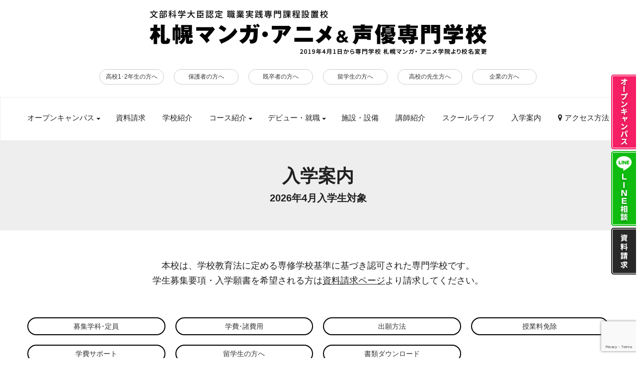

--- FILE ---
content_type: text/html; charset=UTF-8
request_url: https://www.smg.ac.jp/td/admission/
body_size: 37633
content:
<!DOCTYPE html>
<html lang="ja">
<head>
	<meta charset="UTF-8">
	<title>入学案内（2026年4月入学生向け） | 札幌マンガ・アニメ＆声優専門学校 | 札幌市中央区の専門学校</title>
	<meta name="viewport" content="width=device-width, initial-scale=1.0, maximum-scale=2.0, user-scalable=1" />
	<meta name="format-detection" content="telephone=no" />
<meta name='robots' content='max-image-preview:large' />
<link rel='dns-prefetch' href='//maps.google.com' />
<link rel="alternate" title="oEmbed (JSON)" type="application/json+oembed" href="https://www.smg.ac.jp/td/wp-json/oembed/1.0/embed?url=https%3A%2F%2Fwww.smg.ac.jp%2Ftd%2Fadmission%2F" />
<link rel="alternate" title="oEmbed (XML)" type="text/xml+oembed" href="https://www.smg.ac.jp/td/wp-json/oembed/1.0/embed?url=https%3A%2F%2Fwww.smg.ac.jp%2Ftd%2Fadmission%2F&#038;format=xml" />
<meta name="description" content="募集定員・入学方法（AO・推薦・一般入学）・学費・授業料・学費サポート制度を紹介する募集要項ページです。奨学金による分割の支払い、優秀な学生に対して授業料を免除する制度も設けています。" /><style id='wp-img-auto-sizes-contain-inline-css' type='text/css'>
img:is([sizes=auto i],[sizes^="auto," i]){contain-intrinsic-size:3000px 1500px}
/*# sourceURL=wp-img-auto-sizes-contain-inline-css */
</style>
<link rel='preload' id='sbi_styles-css-preload' href='https://www.smg.ac.jp/td/wp-content/plugins/instagram-feed/css/sbi-styles.min.css?ver=6.10.0' as='style' onload="this.onload=null;this.rel='stylesheet'"/>
<link rel='stylesheet' id='sbi_styles-css' href='https://www.smg.ac.jp/td/wp-content/plugins/instagram-feed/css/sbi-styles.min.css?ver=6.10.0' media='print' onload="this.media='all'; this.onload=null;">
<link rel='stylesheet' id='vkExUnit_common_style-css' href='https://www.smg.ac.jp/td/wp-content/plugins/vk-all-in-one-expansion-unit/assets/css/vkExUnit_style.css?ver=9.113.0.1' type='text/css' media='all' />
<style id='vkExUnit_common_style-inline-css' type='text/css'>
:root {--ver_page_top_button_url:url(https://www.smg.ac.jp/td/wp-content/plugins/vk-all-in-one-expansion-unit/assets/images/to-top-btn-icon.svg);}@font-face {font-weight: normal;font-style: normal;font-family: "vk_sns";src: url("https://www.smg.ac.jp/td/wp-content/plugins/vk-all-in-one-expansion-unit/inc/sns/icons/fonts/vk_sns.eot?-bq20cj");src: url("https://www.smg.ac.jp/td/wp-content/plugins/vk-all-in-one-expansion-unit/inc/sns/icons/fonts/vk_sns.eot?#iefix-bq20cj") format("embedded-opentype"),url("https://www.smg.ac.jp/td/wp-content/plugins/vk-all-in-one-expansion-unit/inc/sns/icons/fonts/vk_sns.woff?-bq20cj") format("woff"),url("https://www.smg.ac.jp/td/wp-content/plugins/vk-all-in-one-expansion-unit/inc/sns/icons/fonts/vk_sns.ttf?-bq20cj") format("truetype"),url("https://www.smg.ac.jp/td/wp-content/plugins/vk-all-in-one-expansion-unit/inc/sns/icons/fonts/vk_sns.svg?-bq20cj#vk_sns") format("svg");}
.veu_promotion-alert__content--text {border: 1px solid rgba(0,0,0,0.125);padding: 0.5em 1em;border-radius: var(--vk-size-radius);margin-bottom: var(--vk-margin-block-bottom);font-size: 0.875rem;}/* Alert Content部分に段落タグを入れた場合に最後の段落の余白を0にする */.veu_promotion-alert__content--text p:last-of-type{margin-bottom:0;margin-top: 0;}
/*# sourceURL=vkExUnit_common_style-inline-css */
</style>
<link rel='preload' id='fancybox-css-preload' href='//www.smg.ac.jp/td/wp-content/plugins/weluka/assets/js/fancybox/jquery.fancybox.css?ver=2.1.5' as='style' onload="this.onload=null;this.rel='stylesheet'"/>
<link rel='stylesheet' id='fancybox-css' href='//www.smg.ac.jp/td/wp-content/plugins/weluka/assets/js/fancybox/jquery.fancybox.css?ver=2.1.5' media='print' onload="this.media='all'; this.onload=null;">
<link rel='preload' id='mediaelement-css-preload' href='https://www.smg.ac.jp/td/wp-includes/js/mediaelement/mediaelementplayer-legacy.min.css?ver=4.2.17' as='style' onload="this.onload=null;this.rel='stylesheet'"/>
<link rel='stylesheet' id='mediaelement-css' href='https://www.smg.ac.jp/td/wp-includes/js/mediaelement/mediaelementplayer-legacy.min.css?ver=4.2.17' media='print' onload="this.media='all'; this.onload=null;">
<link rel='preload' id='wp-mediaelement-css-preload' href='https://www.smg.ac.jp/td/wp-includes/js/mediaelement/wp-mediaelement.min.css?ver=6.9' as='style' onload="this.onload=null;this.rel='stylesheet'"/>
<link rel='stylesheet' id='wp-mediaelement-css' href='https://www.smg.ac.jp/td/wp-includes/js/mediaelement/wp-mediaelement.min.css?ver=6.9' media='print' onload="this.media='all'; this.onload=null;">
<link rel='preload' id='weluka-flex-slider-css-preload' href='//www.smg.ac.jp/td/wp-content/plugins/weluka/assets/js/flexslider/flexslider.css?ver=2.6.3' as='style' onload="this.onload=null;this.rel='stylesheet'"/>
<link rel='stylesheet' id='weluka-flex-slider-css' href='//www.smg.ac.jp/td/wp-content/plugins/weluka/assets/js/flexslider/flexslider.css?ver=2.6.3' media='print' onload="this.media='all'; this.onload=null;">
<link rel='preload' id='bootstrap-weluka-css-preload' href='//www.smg.ac.jp/td/wp-content/plugins/weluka/assets/css/bootstrap-weluka.min.css?ver=1.3' as='style' onload="this.onload=null;this.rel='stylesheet'"/>
<link rel='stylesheet' id='bootstrap-weluka-css' href='//www.smg.ac.jp/td/wp-content/plugins/weluka/assets/css/bootstrap-weluka.min.css?ver=1.3' media='print' onload="this.media='all'; this.onload=null;">
<link rel='preload' id='bootstrap-dropdowns-enhancement-css-preload' href='//www.smg.ac.jp/td/wp-content/plugins/weluka/assets/css/dropdowns-enhancement.min.css?ver=3.3.1' as='style' onload="this.onload=null;this.rel='stylesheet'"/>
<link rel='stylesheet' id='bootstrap-dropdowns-enhancement-css' href='//www.smg.ac.jp/td/wp-content/plugins/weluka/assets/css/dropdowns-enhancement.min.css?ver=3.3.1' media='print' onload="this.media='all'; this.onload=null;">
<link rel='preload' id='font-awesome-css-preload' href='//www.smg.ac.jp/td/wp-content/plugins/weluka/assets/css/font-awesome.min.css?ver=4.7.0' as='style' onload="this.onload=null;this.rel='stylesheet'"/>
<link rel='stylesheet' id='font-awesome-css' href='//www.smg.ac.jp/td/wp-content/plugins/weluka/assets/css/font-awesome.min.css?ver=4.7.0' media='print' onload="this.media='all'; this.onload=null;">
<link rel='preload' id='weluka-animate-css-preload' href='//www.smg.ac.jp/td/wp-content/plugins/weluka/assets/css/weluka-animate.min.css?ver=1.3' as='style' onload="this.onload=null;this.rel='stylesheet'"/>
<link rel='stylesheet' id='weluka-animate-css' href='//www.smg.ac.jp/td/wp-content/plugins/weluka/assets/css/weluka-animate.min.css?ver=1.3' media='print' onload="this.media='all'; this.onload=null;">
<link rel='preload' id='weluka-webfont-css-preload' href='https://www.smg.ac.jp/td/wp-content/plugins/weluka/assets/css/webfont1.css?ver=1.3' as='style' onload="this.onload=null;this.rel='stylesheet'"/>
<link rel='stylesheet' id='weluka-webfont-css' href='https://www.smg.ac.jp/td/wp-content/plugins/weluka/assets/css/webfont1.css?ver=1.3' media='print' onload="this.media='all'; this.onload=null;">
<style id='wp-emoji-styles-inline-css' type='text/css'>

	img.wp-smiley, img.emoji {
		display: inline !important;
		border: none !important;
		box-shadow: none !important;
		height: 1em !important;
		width: 1em !important;
		margin: 0 0.07em !important;
		vertical-align: -0.1em !important;
		background: none !important;
		padding: 0 !important;
	}
/*# sourceURL=wp-emoji-styles-inline-css */
</style>
<style id='wp-block-library-inline-css' type='text/css'>
:root{--wp-block-synced-color:#7a00df;--wp-block-synced-color--rgb:122,0,223;--wp-bound-block-color:var(--wp-block-synced-color);--wp-editor-canvas-background:#ddd;--wp-admin-theme-color:#007cba;--wp-admin-theme-color--rgb:0,124,186;--wp-admin-theme-color-darker-10:#006ba1;--wp-admin-theme-color-darker-10--rgb:0,107,160.5;--wp-admin-theme-color-darker-20:#005a87;--wp-admin-theme-color-darker-20--rgb:0,90,135;--wp-admin-border-width-focus:2px}@media (min-resolution:192dpi){:root{--wp-admin-border-width-focus:1.5px}}.wp-element-button{cursor:pointer}:root .has-very-light-gray-background-color{background-color:#eee}:root .has-very-dark-gray-background-color{background-color:#313131}:root .has-very-light-gray-color{color:#eee}:root .has-very-dark-gray-color{color:#313131}:root .has-vivid-green-cyan-to-vivid-cyan-blue-gradient-background{background:linear-gradient(135deg,#00d084,#0693e3)}:root .has-purple-crush-gradient-background{background:linear-gradient(135deg,#34e2e4,#4721fb 50%,#ab1dfe)}:root .has-hazy-dawn-gradient-background{background:linear-gradient(135deg,#faaca8,#dad0ec)}:root .has-subdued-olive-gradient-background{background:linear-gradient(135deg,#fafae1,#67a671)}:root .has-atomic-cream-gradient-background{background:linear-gradient(135deg,#fdd79a,#004a59)}:root .has-nightshade-gradient-background{background:linear-gradient(135deg,#330968,#31cdcf)}:root .has-midnight-gradient-background{background:linear-gradient(135deg,#020381,#2874fc)}:root{--wp--preset--font-size--normal:16px;--wp--preset--font-size--huge:42px}.has-regular-font-size{font-size:1em}.has-larger-font-size{font-size:2.625em}.has-normal-font-size{font-size:var(--wp--preset--font-size--normal)}.has-huge-font-size{font-size:var(--wp--preset--font-size--huge)}.has-text-align-center{text-align:center}.has-text-align-left{text-align:left}.has-text-align-right{text-align:right}.has-fit-text{white-space:nowrap!important}#end-resizable-editor-section{display:none}.aligncenter{clear:both}.items-justified-left{justify-content:flex-start}.items-justified-center{justify-content:center}.items-justified-right{justify-content:flex-end}.items-justified-space-between{justify-content:space-between}.screen-reader-text{border:0;clip-path:inset(50%);height:1px;margin:-1px;overflow:hidden;padding:0;position:absolute;width:1px;word-wrap:normal!important}.screen-reader-text:focus{background-color:#ddd;clip-path:none;color:#444;display:block;font-size:1em;height:auto;left:5px;line-height:normal;padding:15px 23px 14px;text-decoration:none;top:5px;width:auto;z-index:100000}html :where(.has-border-color){border-style:solid}html :where([style*=border-top-color]){border-top-style:solid}html :where([style*=border-right-color]){border-right-style:solid}html :where([style*=border-bottom-color]){border-bottom-style:solid}html :where([style*=border-left-color]){border-left-style:solid}html :where([style*=border-width]){border-style:solid}html :where([style*=border-top-width]){border-top-style:solid}html :where([style*=border-right-width]){border-right-style:solid}html :where([style*=border-bottom-width]){border-bottom-style:solid}html :where([style*=border-left-width]){border-left-style:solid}html :where(img[class*=wp-image-]){height:auto;max-width:100%}:where(figure){margin:0 0 1em}html :where(.is-position-sticky){--wp-admin--admin-bar--position-offset:var(--wp-admin--admin-bar--height,0px)}@media screen and (max-width:600px){html :where(.is-position-sticky){--wp-admin--admin-bar--position-offset:0px}}

/*# sourceURL=wp-block-library-inline-css */
</style><style id='global-styles-inline-css' type='text/css'>
:root{--wp--preset--aspect-ratio--square: 1;--wp--preset--aspect-ratio--4-3: 4/3;--wp--preset--aspect-ratio--3-4: 3/4;--wp--preset--aspect-ratio--3-2: 3/2;--wp--preset--aspect-ratio--2-3: 2/3;--wp--preset--aspect-ratio--16-9: 16/9;--wp--preset--aspect-ratio--9-16: 9/16;--wp--preset--color--black: #000000;--wp--preset--color--cyan-bluish-gray: #abb8c3;--wp--preset--color--white: #ffffff;--wp--preset--color--pale-pink: #f78da7;--wp--preset--color--vivid-red: #cf2e2e;--wp--preset--color--luminous-vivid-orange: #ff6900;--wp--preset--color--luminous-vivid-amber: #fcb900;--wp--preset--color--light-green-cyan: #7bdcb5;--wp--preset--color--vivid-green-cyan: #00d084;--wp--preset--color--pale-cyan-blue: #8ed1fc;--wp--preset--color--vivid-cyan-blue: #0693e3;--wp--preset--color--vivid-purple: #9b51e0;--wp--preset--gradient--vivid-cyan-blue-to-vivid-purple: linear-gradient(135deg,rgb(6,147,227) 0%,rgb(155,81,224) 100%);--wp--preset--gradient--light-green-cyan-to-vivid-green-cyan: linear-gradient(135deg,rgb(122,220,180) 0%,rgb(0,208,130) 100%);--wp--preset--gradient--luminous-vivid-amber-to-luminous-vivid-orange: linear-gradient(135deg,rgb(252,185,0) 0%,rgb(255,105,0) 100%);--wp--preset--gradient--luminous-vivid-orange-to-vivid-red: linear-gradient(135deg,rgb(255,105,0) 0%,rgb(207,46,46) 100%);--wp--preset--gradient--very-light-gray-to-cyan-bluish-gray: linear-gradient(135deg,rgb(238,238,238) 0%,rgb(169,184,195) 100%);--wp--preset--gradient--cool-to-warm-spectrum: linear-gradient(135deg,rgb(74,234,220) 0%,rgb(151,120,209) 20%,rgb(207,42,186) 40%,rgb(238,44,130) 60%,rgb(251,105,98) 80%,rgb(254,248,76) 100%);--wp--preset--gradient--blush-light-purple: linear-gradient(135deg,rgb(255,206,236) 0%,rgb(152,150,240) 100%);--wp--preset--gradient--blush-bordeaux: linear-gradient(135deg,rgb(254,205,165) 0%,rgb(254,45,45) 50%,rgb(107,0,62) 100%);--wp--preset--gradient--luminous-dusk: linear-gradient(135deg,rgb(255,203,112) 0%,rgb(199,81,192) 50%,rgb(65,88,208) 100%);--wp--preset--gradient--pale-ocean: linear-gradient(135deg,rgb(255,245,203) 0%,rgb(182,227,212) 50%,rgb(51,167,181) 100%);--wp--preset--gradient--electric-grass: linear-gradient(135deg,rgb(202,248,128) 0%,rgb(113,206,126) 100%);--wp--preset--gradient--midnight: linear-gradient(135deg,rgb(2,3,129) 0%,rgb(40,116,252) 100%);--wp--preset--font-size--small: 13px;--wp--preset--font-size--medium: 20px;--wp--preset--font-size--large: 36px;--wp--preset--font-size--x-large: 42px;--wp--preset--spacing--20: 0.44rem;--wp--preset--spacing--30: 0.67rem;--wp--preset--spacing--40: 1rem;--wp--preset--spacing--50: 1.5rem;--wp--preset--spacing--60: 2.25rem;--wp--preset--spacing--70: 3.38rem;--wp--preset--spacing--80: 5.06rem;--wp--preset--shadow--natural: 6px 6px 9px rgba(0, 0, 0, 0.2);--wp--preset--shadow--deep: 12px 12px 50px rgba(0, 0, 0, 0.4);--wp--preset--shadow--sharp: 6px 6px 0px rgba(0, 0, 0, 0.2);--wp--preset--shadow--outlined: 6px 6px 0px -3px rgb(255, 255, 255), 6px 6px rgb(0, 0, 0);--wp--preset--shadow--crisp: 6px 6px 0px rgb(0, 0, 0);}:where(.is-layout-flex){gap: 0.5em;}:where(.is-layout-grid){gap: 0.5em;}body .is-layout-flex{display: flex;}.is-layout-flex{flex-wrap: wrap;align-items: center;}.is-layout-flex > :is(*, div){margin: 0;}body .is-layout-grid{display: grid;}.is-layout-grid > :is(*, div){margin: 0;}:where(.wp-block-columns.is-layout-flex){gap: 2em;}:where(.wp-block-columns.is-layout-grid){gap: 2em;}:where(.wp-block-post-template.is-layout-flex){gap: 1.25em;}:where(.wp-block-post-template.is-layout-grid){gap: 1.25em;}.has-black-color{color: var(--wp--preset--color--black) !important;}.has-cyan-bluish-gray-color{color: var(--wp--preset--color--cyan-bluish-gray) !important;}.has-white-color{color: var(--wp--preset--color--white) !important;}.has-pale-pink-color{color: var(--wp--preset--color--pale-pink) !important;}.has-vivid-red-color{color: var(--wp--preset--color--vivid-red) !important;}.has-luminous-vivid-orange-color{color: var(--wp--preset--color--luminous-vivid-orange) !important;}.has-luminous-vivid-amber-color{color: var(--wp--preset--color--luminous-vivid-amber) !important;}.has-light-green-cyan-color{color: var(--wp--preset--color--light-green-cyan) !important;}.has-vivid-green-cyan-color{color: var(--wp--preset--color--vivid-green-cyan) !important;}.has-pale-cyan-blue-color{color: var(--wp--preset--color--pale-cyan-blue) !important;}.has-vivid-cyan-blue-color{color: var(--wp--preset--color--vivid-cyan-blue) !important;}.has-vivid-purple-color{color: var(--wp--preset--color--vivid-purple) !important;}.has-black-background-color{background-color: var(--wp--preset--color--black) !important;}.has-cyan-bluish-gray-background-color{background-color: var(--wp--preset--color--cyan-bluish-gray) !important;}.has-white-background-color{background-color: var(--wp--preset--color--white) !important;}.has-pale-pink-background-color{background-color: var(--wp--preset--color--pale-pink) !important;}.has-vivid-red-background-color{background-color: var(--wp--preset--color--vivid-red) !important;}.has-luminous-vivid-orange-background-color{background-color: var(--wp--preset--color--luminous-vivid-orange) !important;}.has-luminous-vivid-amber-background-color{background-color: var(--wp--preset--color--luminous-vivid-amber) !important;}.has-light-green-cyan-background-color{background-color: var(--wp--preset--color--light-green-cyan) !important;}.has-vivid-green-cyan-background-color{background-color: var(--wp--preset--color--vivid-green-cyan) !important;}.has-pale-cyan-blue-background-color{background-color: var(--wp--preset--color--pale-cyan-blue) !important;}.has-vivid-cyan-blue-background-color{background-color: var(--wp--preset--color--vivid-cyan-blue) !important;}.has-vivid-purple-background-color{background-color: var(--wp--preset--color--vivid-purple) !important;}.has-black-border-color{border-color: var(--wp--preset--color--black) !important;}.has-cyan-bluish-gray-border-color{border-color: var(--wp--preset--color--cyan-bluish-gray) !important;}.has-white-border-color{border-color: var(--wp--preset--color--white) !important;}.has-pale-pink-border-color{border-color: var(--wp--preset--color--pale-pink) !important;}.has-vivid-red-border-color{border-color: var(--wp--preset--color--vivid-red) !important;}.has-luminous-vivid-orange-border-color{border-color: var(--wp--preset--color--luminous-vivid-orange) !important;}.has-luminous-vivid-amber-border-color{border-color: var(--wp--preset--color--luminous-vivid-amber) !important;}.has-light-green-cyan-border-color{border-color: var(--wp--preset--color--light-green-cyan) !important;}.has-vivid-green-cyan-border-color{border-color: var(--wp--preset--color--vivid-green-cyan) !important;}.has-pale-cyan-blue-border-color{border-color: var(--wp--preset--color--pale-cyan-blue) !important;}.has-vivid-cyan-blue-border-color{border-color: var(--wp--preset--color--vivid-cyan-blue) !important;}.has-vivid-purple-border-color{border-color: var(--wp--preset--color--vivid-purple) !important;}.has-vivid-cyan-blue-to-vivid-purple-gradient-background{background: var(--wp--preset--gradient--vivid-cyan-blue-to-vivid-purple) !important;}.has-light-green-cyan-to-vivid-green-cyan-gradient-background{background: var(--wp--preset--gradient--light-green-cyan-to-vivid-green-cyan) !important;}.has-luminous-vivid-amber-to-luminous-vivid-orange-gradient-background{background: var(--wp--preset--gradient--luminous-vivid-amber-to-luminous-vivid-orange) !important;}.has-luminous-vivid-orange-to-vivid-red-gradient-background{background: var(--wp--preset--gradient--luminous-vivid-orange-to-vivid-red) !important;}.has-very-light-gray-to-cyan-bluish-gray-gradient-background{background: var(--wp--preset--gradient--very-light-gray-to-cyan-bluish-gray) !important;}.has-cool-to-warm-spectrum-gradient-background{background: var(--wp--preset--gradient--cool-to-warm-spectrum) !important;}.has-blush-light-purple-gradient-background{background: var(--wp--preset--gradient--blush-light-purple) !important;}.has-blush-bordeaux-gradient-background{background: var(--wp--preset--gradient--blush-bordeaux) !important;}.has-luminous-dusk-gradient-background{background: var(--wp--preset--gradient--luminous-dusk) !important;}.has-pale-ocean-gradient-background{background: var(--wp--preset--gradient--pale-ocean) !important;}.has-electric-grass-gradient-background{background: var(--wp--preset--gradient--electric-grass) !important;}.has-midnight-gradient-background{background: var(--wp--preset--gradient--midnight) !important;}.has-small-font-size{font-size: var(--wp--preset--font-size--small) !important;}.has-medium-font-size{font-size: var(--wp--preset--font-size--medium) !important;}.has-large-font-size{font-size: var(--wp--preset--font-size--large) !important;}.has-x-large-font-size{font-size: var(--wp--preset--font-size--x-large) !important;}
/*# sourceURL=global-styles-inline-css */
</style>

<style id='classic-theme-styles-inline-css' type='text/css'>
/*! This file is auto-generated */
.wp-block-button__link{color:#fff;background-color:#32373c;border-radius:9999px;box-shadow:none;text-decoration:none;padding:calc(.667em + 2px) calc(1.333em + 2px);font-size:1.125em}.wp-block-file__button{background:#32373c;color:#fff;text-decoration:none}
/*# sourceURL=/wp-includes/css/classic-themes.min.css */
</style>
<link rel='preload' id='contact-form-7-css-preload' href='https://www.smg.ac.jp/td/wp-content/plugins/contact-form-7/includes/css/styles.css?ver=6.1.4' as='style' onload="this.onload=null;this.rel='stylesheet'"/>
<link rel='stylesheet' id='contact-form-7-css' href='https://www.smg.ac.jp/td/wp-content/plugins/contact-form-7/includes/css/styles.css?ver=6.1.4' media='print' onload="this.media='all'; this.onload=null;">
<link rel='preload' id='welukatheme00-style-css-preload' href='//www.smg.ac.jp/td/wp-content/themes/weluka-theme-00/style.css?ver=6.9' as='style' onload="this.onload=null;this.rel='stylesheet'"/>
<link rel='stylesheet' id='welukatheme00-style-css' href='//www.smg.ac.jp/td/wp-content/themes/weluka-theme-00/style.css?ver=6.9' media='print' onload="this.media='all'; this.onload=null;">
<script type="text/javascript" src="https://www.smg.ac.jp/td/wp-includes/js/jquery/jquery.min.js?ver=3.7.1" id="jquery-core-js"></script>
<script type="text/javascript" src="https://www.smg.ac.jp/td/wp-includes/js/jquery/jquery-migrate.min.js?ver=3.4.1" id="jquery-migrate-js"></script>
<script type="text/javascript" src="//www.smg.ac.jp/td/wp-content/plugins/weluka/assets/js/lazysizes-gh-pages/lazysizes.min.js?ver=4.0.2" id="lazysizes-js"></script>
<link rel="https://api.w.org/" href="https://www.smg.ac.jp/td/wp-json/" /><link rel="alternate" title="JSON" type="application/json" href="https://www.smg.ac.jp/td/wp-json/wp/v2/pages/17860" /><link rel="canonical" href="https://www.smg.ac.jp/td/admission/" />
<link rel='shortlink' href='https://www.smg.ac.jp/td/?p=17860' />
<style type="text/css">
.feedzy-rss-link-icon:after {
	content: url("https://www.smg.ac.jp/td/wp-content/plugins/feedzy-rss-feeds/img/external-link.png");
	margin-left: 3px;
}
</style>
		<!-- [ VK All in One Expansion Unit OGP ] -->
<meta property="og:site_name" content="札幌マンガ・アニメ＆声優専門学校 | 札幌市中央区の専門学校" />
<meta property="og:url" content="https://www.smg.ac.jp/td/admission/" />
<meta property="og:title" content="入学案内（募集要項）" />
<meta property="og:description" content="募集定員・入学方法（AO・推薦・一般入学）・学費・授業料・学費サポート制度を紹介する募集要項ページです。奨学金による分割の支払い、優秀な学生に対して授業料を免除する制度も設けています。" />
<meta property="og:type" content="article" />
<meta property="og:image" content="https://www.smg.ac.jp/td/wp-content/uploads/2021/05/pc2021-1.jpg" />
<meta property="og:image:width" content="1920" />
<meta property="og:image:height" content="672" />
<!-- [ / VK All in One Expansion Unit OGP ] -->
<!-- [ VK All in One Expansion Unit twitter card ] -->
<meta name="twitter:card" content="summary_large_image">
<meta name="twitter:description" content="募集定員・入学方法（AO・推薦・一般入学）・学費・授業料・学費サポート制度を紹介する募集要項ページです。奨学金による分割の支払い、優秀な学生に対して授業料を免除する制度も設けています。">
<meta name="twitter:title" content="入学案内（募集要項）">
<meta name="twitter:url" content="https://www.smg.ac.jp/td/admission/">
	<meta name="twitter:image" content="https://www.smg.ac.jp/td/wp-content/uploads/2021/05/pc2021-1.jpg">
	<meta name="twitter:domain" content="www.smg.ac.jp">
	<meta name="twitter:site" content="@smg_all_dept">
	<!-- [ / VK All in One Expansion Unit twitter card ] -->
	<link rel="icon" href="https://www.smg.ac.jp/td/wp-content/uploads/2022/01/cropped-smg2022-32x32.png" sizes="32x32" />
<link rel="icon" href="https://www.smg.ac.jp/td/wp-content/uploads/2022/01/cropped-smg2022-192x192.png" sizes="192x192" />
<link rel="apple-touch-icon" href="https://www.smg.ac.jp/td/wp-content/uploads/2022/01/cropped-smg2022-180x180.png" />
<meta name="msapplication-TileImage" content="https://www.smg.ac.jp/td/wp-content/uploads/2022/01/cropped-smg2022-270x270.png" />
<style type="text/css">body { color:#212121; }a, #weluka-main-header a, #weluka-main-footer a { color:#212121; }a:hover, #weluka-main-header a:hover, #weluka-main-footer a:hover, a:focus, #weluka-main-header a:focus, #weluka-main-footer a:focus { color:#ff2769; }#weluka-main-footer { color:#212121;; }#weluka-main-footer a { color:#212121; }#weluka-main-footer a:hover, #weluka-main-footer a:focus { color:#555555; }.weluka-text-info { color:#0080d2; }.weluka-bg-info { background-color:#0080d2; }.label-info { background-color:#0080d2; }.weluka-btn-info, .weluka-btn-info .badge, .weluka-btn-info.disabled, .weluka-btn-info[disabled], fieldset[disabled] .weluka-btn-info, .weluka-btn-info.disabled:hover, .weluka-btn-info[disabled]:hover, fieldset[disabled] .weluka-btn-info:hover, .weluka-btn-info.disabled:focus, .weluka-btn-info[disabled]:focus, fieldset[disabled] .weluka-btn-info:focus, .weluka-btn-info.disabled.focus, .weluka-btn-info[disabled].focus, fieldset[disabled] .weluka-btn-info.focus, .weluka-btn-info.disabled:active, .weluka-btn-info[disabled]:active, fieldset[disabled] .weluka-btn-info:active, .weluka-btn-info.disabled.active, .weluka-btn-info[disabled].active, fieldset[disabled] .weluka-btn-info.active { background-color:#0080d2; }.weluka-btn-info:hover, .weluka-btn-info:focus, .weluka-btn-info.focus, .weluka-btn-info:active, .weluka-btn-info.active, .open > .dropdown-toggle.weluka-btn-info { border-color:#0080d2 !important; }.weluka-navbar-aqua, .weluka-navbar-aqua .dropdown-menu, .weluka-nav-bar-ham .nav.weluka-navbar-aqua, .weluka-nav-bar-ham .weluka-toggle.weluka-navbar-aqua { background-color:#0080d2; }.panel-info > .panel-heading { background-color:#0080d2; }.panel-info > .panel-heading .badge { color:#0080d2; }.alert-info { background-color:#0080d2; }.list-group-item-info { background-color:#0080d2; }.table > thead > tr > td.info, .table > tbody > tr > td.info, .table > tfoot > tr > td.info, .table > thead > tr > th.info, .table > tbody > tr > th.info, .table > tfoot > tr > th.info, .table > thead > tr.info > td, .table > tbody > tr.info > td, .table > tfoot > tr.info > td, .table > thead > tr.info > th, .table > tbody > tr.info > th, .table > tfoot > tr.info > th { background-color:#0080d2; }.weluka-text-warning { color:#ff9a09; }.weluka-bg-warning { background-color:#ff9a09; }.label-warning { background-color:#ff9a09; }.weluka-btn-warning, .weluka-btn-warning .badge, .weluka-btn-warning.disabled, .weluka-btn-warning[disabled], fieldset[disabled] .weluka-btn-warning, .weluka-btn-warning.disabled:hover, .weluka-btn-warning[disabled]:hover, fieldset[disabled] .weluka-btn-warning:hover, .weluka-btn-warning.disabled:focus, .weluka-btn-warning[disabled]:focus, fieldset[disabled] .weluka-btn-warning:focus, .weluka-btn-warning.disabled.focus, .weluka-btn-warning[disabled].focus, fieldset[disabled] .weluka-btn-warning.focus, .weluka-btn-warning.disabled:active, .weluka-btn-warning[disabled]:active, fieldset[disabled] .weluka-btn-warning:active, .weluka-btn-warning.disabled.active, .weluka-btn-warning[disabled].active, fieldset[disabled] .weluka-btn-warning.active { background-color:#ff9a09; }.weluka-btn-warning:hover, .weluka-btn-warning:focus, .weluka-btn-warning.focus, .weluka-btn-warning:active, .weluka-btn-warning.active, .open > .dropdown-toggle.weluka-btn-warning { border-color:#ff9a09 !important; }.weluka-navbar-orange, .weluka-navbar-orange .dropdown-menu, .weluka-nav-bar-ham .nav.weluka-navbar-orange, .weluka-nav-bar-ham .weluka-toggle.weluka-navbar-orange { background-color:#ff9a09; }.panel-warning > .panel-heading { background-color:#ff9a09; }.panel-warning > .panel-heading .badge { color:#ff9a09; }.alert-warning { background-color:#ff9a09; }.list-group-item-warning { background-color:#ff9a09; }.table > thead > tr > td.warning, .table > tbody > tr > td.warning, .table > tfoot > tr > td.warning, .table > thead > tr > th.warning, .table > tbody > tr > th.warning, .table > tfoot > tr > th.warning, .table > thead > tr.warning > td, .table > tbody > tr.warning > td, .table > tfoot > tr.warning > td, .table > thead > tr.warning > th, .table > tbody > tr.warning > th, .table > tfoot > tr.warning > th { background-color:#ff9a09; }.weluka-text-danger { color:#ff2769; }.weluka-bg-danger { background-color:#ff2769; }.label-danger { background-color:#ff2769; }.weluka-btn-danger, .weluka-btn-danger .badge, .weluka-btn-danger.disabled, .weluka-btn-danger[disabled], fieldset[disabled] .weluka-btn-danger, .weluka-btn-danger.disabled:hover, .weluka-btn-danger[disabled]:hover, fieldset[disabled] .weluka-btn-danger:hover, .weluka-btn-danger.disabled:focus, .weluka-btn-danger[disabled]:focus, fieldset[disabled] .weluka-btn-danger:focus, .weluka-btn-danger.disabled.focus, .weluka-btn-danger[disabled].focus, fieldset[disabled] .weluka-btn-danger.focus, .weluka-btn-danger.disabled:active, .weluka-btn-danger[disabled]:active, fieldset[disabled] .weluka-btn-danger:active, .weluka-btn-danger.disabled.active, .weluka-btn-danger[disabled].active, fieldset[disabled] .weluka-btn-danger.active { background-color:#ff2769; }.weluka-btn-danger:hover, .weluka-btn-danger:focus, .weluka-btn-danger.focus, .weluka-btn-danger:active, .weluka-btn-danger.active, .open > .dropdown-toggle.weluka-btn-danger { border-color:#ff2769 !important; }.weluka-navbar-red, .weluka-navbar-red .dropdown-menu, .weluka-nav-bar-ham .nav.weluka-navbar-red, .weluka-nav-bar-ham .weluka-toggle.weluka-navbar-red { background-color:#ff2769; }.panel-danger > .panel-heading { background-color:#ff2769; }.panel-danger > .panel-heading .badge { color:#ff2769; }.alert-danger { background-color:#ff2769; }.list-group-item-danger { background-color:#ff2769; }.table > thead > tr > td.danger, .table > tbody > tr > td.danger, .table > tfoot > tr > td.danger, .table > thead > tr > th.danger, .table > tbody > tr > th.danger, .table > tfoot > tr > th.danger, .table > thead > tr.danger > td, .table > tbody > tr.danger > td, .table > tfoot > tr.danger > td, .table > thead > tr.danger > th, .table > tbody > tr.danger > th, .table > tfoot > tr.danger > th { background-color:#ff2769; }</style><style type="text/css">body {
font-family: helvetica,"ヒラギノ角ゴ Pro W3","Hiragino Kaku Gothic Pro","メイリオ",Meiryo,"ＭＳ Ｐゴシック",sans-serif;
}

input[type="text"], input[type="email"], input[type="url"], input[type="password"], input[type="search"], input[type="tel"], input[type="datetime"], input[type="date"],
input[type="month"], input[type="week"], input[type="time"], input[type="datetime-local"], input[type="number"], textarea, select {
    font-size: 16px;
}

span.wpcf7-list-item { display: block; }

p {line-height: 1.7;}
h2 {line-height: 1.5;}
h3 {line-height: 1.5;}
h6 {line-height: 1.4;}

@media (max-width: 767px) {
  .weluka-slide-description.hidden-xs {
     display: block !important;
     position: relative !important;
     width:auto !important;
     height:auto !important;
     left:0 !important;
     top:0 !important;
  }
}

input[type="button"], input[type="submit"], input[type="reset"] {
    padding: 10px;
    color: #000;
    border-radius: 999px;
    border-width: 1px;
    border-color: #000;
    background-color: #fff;
}

ul,li {list-style: none;}
#side-navi ul li { padding: 0px }

div.rss-antenna .rss-item .title {
  font-size: 13px;
  line-height: 1.5em;
}

div.rss-antenna .rss-item .siteinfo {
display: none;
}

.bg_oc {
 background-image:url(https://www.smg.ac.jp/td/wp-content/uploads/2017/06/s.png);
 background-repeat: repeat;
}

.newsccc {
background-color: #fff;
font-size: 13px;
line-height: 1.5;em;
}

.weluka-rss-content li {
    margin-top: 30px;
}

.weluka-rss-content li{
    border-bottom: 1px solid #ccc;
　padding: 15px;
}

@media screen and (min-width: 768px){
.br-sp {display: none; }
}


.circle-oc1 {
  background: #ff2769;
  border-radius: 50%;
  width: 30px;
  height: 30px;
  color: #fff;
  font-size: 18px;
  font-weight:bold;
  text-align: center;
  line-height: 30px;
  margin-left: auto;
  margin-right: auto;
}

.circle-ocbus {
  background: #9e28ff;
  border-radius: 50%;
  width: 30px;
  height: 30px;
  color: #fff;
  font-size: 18px;
  font-weight:bold;
  text-align: center;
  line-height: 30px;
  margin-left: auto;
  margin-right: auto;
}

.circle-oc2 {
  background: #27afff;
  border-radius: 50%;
  width: 30px;
  height: 30px;
  color: #fff;
  font-size: 18px;
  font-weight:bold;
  text-align: center;
  line-height: 30px;
  margin-left: auto;
  margin-right: auto;
}

.circle-oc3 {
  background: #ffeed9;
  border-radius: 50%;
  width: 30px;
  height: 30px;
  text-align: center;
  line-height: 30px;
  margin-left: auto;
  margin-right: auto;
}

.circle-oc4 {
  background: #ff8c00;
  border-radius: 50%;
  width: 30px;
  height: 30px;
  color: #fff;
  font-size: 18px;
  font-weight:bold;
  text-align: center;
  line-height: 30px;
  margin-left: auto;
  margin-right: auto;
}

.circle-oc5 {
  background: #00a932;
  border-radius: 50%;
  width: 30px;
  height: 30px;
  color: #fff;
  font-size: 18px;
  font-weight:bold;
  text-align: center;
  line-height: 30px;
  margin-left: auto;
  margin-right: auto;
}

.ocday
{
line-height: 0.4;
}</style><!--[if lt IE 9]><script src="https://www.smg.ac.jp/td/wp-content/plugins/weluka/assets/js/html5shiv.min.js"></script><script src="https://www.smg.ac.jp/td/wp-content/plugins/weluka/assets/js/respond.min.js"></script><![endif]--><style type="text/css">#weluka-pagetop-link {background-color:rgba(0,0,0,0.6);}</style><script type="text/javascript">jQuery(document).ready(function($) {$("body").append('<a id="weluka-pagetop-link" href="#" class="weluka-pagtop-link-lb hidden-xs" title="page top"><i class="fa fa-angle-up"></i></a>');});</script><meta property="og:locale" content="ja_JP">

<!-- Google tag (gtag.js) -->
<script async src="https://www.googletagmanager.com/gtag/js?id=G-G7FH9SL795"></script>
<script>
  window.dataLayer = window.dataLayer || [];
  function gtag(){dataLayer.push(arguments);}
  gtag('js', new Date());

  gtag('config', 'G-G7FH9SL795');
</script>


<!-- Global site tag (gtag.js) - Google Analytics -->
<script async src="https://www.googletagmanager.com/gtag/js?id=UA-4238753-1"></script>
<script>
  window.dataLayer = window.dataLayer || [];
  function gtag(){dataLayer.push(arguments);}
  gtag('js', new Date());

  gtag('config', 'UA-4238753-1');
</script>

<script type="text/javascript" src="https://www.google.com/recaptcha/api.js?render=6LfWySEsAAAAANZtaVqHUWGH3IjK2EqPhx3JcZi&amp;ver=3.0" id="google-recaptcha-js"></script></head>
<body class="wp-singular page-template-default page page-id-17860 wp-theme-weluka-theme-00">
<header id="weluka-main-header" class="weluka-parallax weluka-custom-header">
<div class="weluka-builder-content"><div id="section_wl1363057568669f78c859c38" class="weluka-section  header-kotei weluka-flex-height-center hidden-lg hidden-md weluka-responsive-mp" style=" background-color:#ff2769; margin-bottom:0px; padding-top:5px; padding-bottom:5px;" data-smp="0,,0,,px" data-xsp="0,,0,,px"><div class="weluka-container-fluid clearfix"><div id="row_wl630057145669f78c859c48" class="weluka-row clearfix weluka-colh-vcenter-nostretch-sm weluka-colh-vcenter-nostretch-xs hidden-lg hidden-md "  style=""><div id="col_wl1128237323669f78c859c52" class="weluka-col weluka-col-md-12 hidden-lg hidden-md weluka-responsive-mp "  style=" padding-left:450px; padding-right:450px;" data-smm="7,,,,px" data-xsm="4,,4,,px" data-mdp=",250,,250,px" data-smp=",10,,10,px" data-xsp=",10,,10,px"><div id="row_wl1760175544669f78c859c5c" class="weluka-row clearfix hidden-lg hidden-md "  style=""><div id="col_wl1536547342669f78c859c63" class="weluka-col weluka-col-md-6  weluka-responsive-mp weluka-col-sm-6 weluka-col-xs-5 "  style="" data-xsm="6,,6,,px" data-xsp="0,3,0,8,px"><div id="weluka_btn_wl111034192669f78c859c6d" class="weluka-button weluka-content weluka-text-center "  style=" margin-top:0px; margin-bottom:0px; margin-left:0px; margin-right:0px; padding-top:0px; padding-bottom:0px;"><a id="weluka_btn_alink_wl1444717424669f78c859c70" href="https://www.smg.ac.jp/td/opencampus/" class="weluka-btn btn-lg btn-block "  style="border-radius:3px;">オープンキャンパス</a></div><div class="weluka-hide"><style>a#weluka_btn_alink_wl1444717424669f78c859c70{font-size:13px;font-weight:bold;background-color:#ffffff !important;color:#303030 !important;padding-left:0px;padding-right:0px;}a#weluka_btn_alink_wl1444717424669f78c859c70:hover,a#weluka_btn_alink_wl1444717424669f78c859c70:focus,a#weluka_btn_alink_wl1444717424669f78c859c70.focus,a#weluka_btn_alink_wl1444717424669f78c859c70:active{color:#ff2769 !important;}</style></div></div><div id="col_wl1728279589669f78c859c7d" class="weluka-col weluka-col-md-3  weluka-responsive-mp weluka-col-sm-3 weluka-col-xs-4 "  style="" data-xsm="6,,6,,px" data-xsp="0,3,0,3,px"><div id="weluka_btn_wl1806148446669f78c859c84" class="weluka-button weluka-content weluka-text-center "  style=" margin-top:0px; margin-bottom:0px; margin-left:0px; margin-right:0px; padding-top:0px; padding-bottom:0px;"><a id="weluka_btn_alink_wl507484708669f78c859c87" href="https://www.smg.ac.jp/td/request/" class="weluka-btn btn-lg btn-block "  style="border-radius:3px;">資料請求</a></div><div class="weluka-hide"><style>a#weluka_btn_alink_wl507484708669f78c859c87{font-size:13px;font-weight:bold;background-color:#ffffff !important;color:#303030 !important;padding-left:0px;padding-right:0px;}a#weluka_btn_alink_wl507484708669f78c859c87:hover,a#weluka_btn_alink_wl507484708669f78c859c87:focus,a#weluka_btn_alink_wl507484708669f78c859c87.focus,a#weluka_btn_alink_wl507484708669f78c859c87:active{color:#ff2769 !important;}</style></div></div><div id="col_wl967938615669f78c859c90" class="weluka-col weluka-col-md-3  weluka-responsive-mp weluka-col-sm-3 weluka-col-xs-3 "  style="" data-xsm="6,,6,,px" data-xsp="0,8,0,3,px"><div id="weluka_btn_wl1791989331669f78c859c97" class="weluka-button weluka-content weluka-text-center "  style=" margin-top:0px; margin-bottom:0px; margin-left:0px; margin-right:0px; padding-top:0px; padding-bottom:0px;"><a id="weluka_btn_alink_wl1386700842669f78c859c99" href="https://line.me/ti/p/CIhoo6UNjE" target="_blank" class="weluka-btn btn-lg btn-block "  style="border-radius:3px;">LINE登録</a></div><div class="weluka-hide"><style>a#weluka_btn_alink_wl1386700842669f78c859c99{font-size:13px;font-weight:bold;background-color:#00b900 !important;color:#ffffff !important;padding-left:0px;padding-right:0px;}a#weluka_btn_alink_wl1386700842669f78c859c99:hover,a#weluka_btn_alink_wl1386700842669f78c859c99:focus,a#weluka_btn_alink_wl1386700842669f78c859c99.focus,a#weluka_btn_alink_wl1386700842669f78c859c99:active{color:#212121 !important;}</style></div></div></div></div></div></div></div><div id="section_wl1822044754669f78c859caf" class="weluka-section   weluka-responsive-mp" style=" margin-top:10px; margin-bottom:0px;" data-mdm="10,,,,px" data-smm="75,,5,,px" data-xsm="75,,5,,px"><div class="weluka-container-fluid clearfix"><div id="row_wl2084935765669f78c859cb6" class="weluka-row clearfix  "  style=""><div id="col_wl1157456754669f78c859cbb" class="weluka-col weluka-col-md-12  "  style=""><div id="row_wl927413865669f78c859cc0" class="weluka-row clearfix weluka-eq-colh weluka-colh-vcenter weluka-colh-vcenter-nostretch-sm weluka-colh-vcenter-nostretch-xs  "  style=""><div id="col_wl360992699669f78c859cc6" class="weluka-col weluka-col-md-12  weluka-responsive-mp weluka-col-sm-9 weluka-col-xs-9 "  style="" data-smp=",0,,10,px" data-xsp=",0,,10,px"><div id="weluka_img_wl503587764669f78c859cd3" class="weluka-img weluka-content weluka-text-center " ><a href="https://www.smg.ac.jp/" title="札幌マンガ・アニメ＆声優専門学校"><img class="img-responsive" src="https://www.smg.ac.jp/td/wp-content/uploads/2020/06/smg-20.png" width="" height="" alt="札幌マンガ・アニメ＆声優専門学校" /></a></div></div><div id="col_wl1801605246669f78c859ce8" class="weluka-col weluka-col-md-7 hidden-lg hidden-md weluka-responsive-mp weluka-col-sm-3 weluka-col-xs-3 "  style=" padding-right:50px;" data-smp=",0,,,px" data-xsp=",0,,,px"><div style="display:none;"><style>#weluka_wpmenu_wl1123291841669f78c859cf8 .weluka-navbar-none ,#weluka_wpmenu_wl1123291841669f78c859cf8 .weluka-navbar-none .dropdown-menu,#weluka_wpmenu_wl1123291841669f78c859cf8 .weluka-nav-bar-h.weluka-navbar-none .navbar-toggle{ background-color: #ff2769 !important; }
#weluka_wpmenu_wl1123291841669f78c859cf8 .weluka-navbar-none,#weluka_wpmenu_wl1123291841669f78c859cf8 .weluka-navbar-none .dropdown-menu,#weluka_wpmenu_wl1123291841669f78c859cf8 .weluka-navbar-none a:hover,#weluka_wpmenu_wl1123291841669f78c859cf8 .weluka-navbar-none a:focus#weluka_wpmenu_wl1123291841669f78c859cf8 .weluka-navbar-none .open > a,#weluka_wpmenu_wl1123291841669f78c859cf8 .weluka-navbar-none .open a:hover,#weluka_wpmenu_wl1123291841669f78c859cf8 .weluka-navbar-none .open a:focus,#weluka_wpmenu_wl1123291841669f78c859cf8 .weluka-navbar-none .dropdown-menu a:hover,#weluka_wpmenu_wl1123291841669f78c859cf8 .weluka-navbar-none .dropdown-menu a:focus,#weluka_wpmenu_wl1123291841669f78c859cf8 .weluka-navbar-none .navbar-toggle,#weluka_wpmenu_wl1123291841669f78c859cf8 .weluka-navbar-none .navbar-collapse,#weluka_wpmenu_wl1123291841669f78c859cf8 .weluka-nav-bar-v.weluka-navbar-none .nav,#weluka_wpmenu_wl1123291841669f78c859cf8 .weluka-nav-bar-v.weluka-navbar-none .nav li,#weluka_wpmenu_wl1123291841669f78c859cf8 .weluka-nav-bar-ham .nav.weluka-navbar-none,#weluka_wpmenu_wl1123291841669f78c859cf8 .weluka-nav-bar-ham .weluka-toggle.weluka-navbar-none{ border-color: #303030 !important; }
#weluka_wpmenu_wl1123291841669f78c859cf8 .weluka-navbar-none a:hover,#weluka_wpmenu_wl1123291841669f78c859cf8 .weluka-navbar-none a:focus,#weluka_wpmenu_wl1123291841669f78c859cf8 .weluka-navbar-none .open > a,#weluka_wpmenu_wl1123291841669f78c859cf8 .weluka-navbar-none .open a:hover,#weluka_wpmenu_wl1123291841669f78c859cf8 .weluka-navbar-none .open a:focus,#weluka_wpmenu_wl1123291841669f78c859cf8 .weluka-navbar-none .dropdown-menu a:hover,#weluka_wpmenu_wl1123291841669f78c859cf8 .weluka-navbar-none .dropdown-menu a:focus,#weluka_wpmenu_wl1123291841669f78c859cf8 .weluka-navbar-none .navbar-toggle:hover,#weluka_wpmenu_wl1123291841669f78c859cf8 .weluka-navbar-none .navbar-toggle:focus,#weluka_wpmenu_wl1123291841669f78c859cf8 .weluka-nav-bar-ham .weluka-toggle.weluka-navbar-none:hover,#weluka_wpmenu_wl1123291841669f78c859cf8 .weluka-nav-bar-ham .weluka-toggle.weluka-navbar-none:focus{ background-color: #303030 !important; }
#weluka_wpmenu_wl1123291841669f78c859cf8 .weluka-navbar-none,#weluka_wpmenu_wl1123291841669f78c859cf8 .weluka-navbar-none .navbar-brand,#weluka_wpmenu_wl1123291841669f78c859cf8 .weluka-navbar-none a,#weluka_wpmenu_wl1123291841669f78c859cf8 .weluka-navbar-none .dropdown-menu,#weluka_wpmenu_wl1123291841669f78c859cf8 .weluka-nav-bar-ham .nav.weluka-navbar-none{ color: #ffffff !important; }
#weluka_wpmenu_wl1123291841669f78c859cf8 .weluka-navbar-none .navbar-toggle .icon-bar,#weluka_wpmenu_wl1123291841669f78c859cf8 .weluka-nav-bar-ham .weluka-toggle.weluka-navbar-none .icon-bar{ background-color: #ffffff !important; }
</style></div><div id="weluka_wpmenu_wl1123291841669f78c859cf8"  class="weluka-wp-widget weluka-wpmenu weluka-content clearfix hidden-lg hidden-md weluka-responsive-mp"  data-smm=",10,,,px" data-xsm=",10,,,px"><div class="weluka-nav weluka-nav-bar-ham clearfix  navbar-right weluka-ham-drower weluka-ham-drower-right" style=""><button id="wl42586196669f78c859cf5" type="button" class="navbar-toggle weluka-toggle weluka-navbar-none weluka-medium" data-target="#wl597869869669f78c859cf2" style="border:none !important;"><span class="sr-only">Navigation</span><span class="icon-bar"></span> <span class="icon-bar"></span> <span class="icon-bar"></span></button><div id="wl597869869669f78c859cf2" class="weluka-collapse"><ul id="menu-%e3%82%b9%e3%83%9e%e3%83%bc%e3%83%88%e3%83%95%e3%82%a9%e3%83%b3%e7%94%a8" class="nav navbar-nav weluka-navbar-none nav-desc"><li id="menu-item-13794" class="menu-item menu-item-type-post_type menu-item-object-page menu-item-has-children menu-item-13794"><a href="https://www.smg.ac.jp/td/opencampus/"><span class="weluka-navdesc-top" style=""></span><span class="linktext noblock"><span style="font-size: 16px; color: #ffff00;"><strong>オープンキャンパス</strong></span></span></a>
<ul class="sub-menu">
	<li id="menu-item-14667" class="menu-item menu-item-type-post_type menu-item-object-page menu-item-14667"><a href="https://www.smg.ac.jp/td/opencampus/"><span class="weluka-navdesc-top" style=""></span><span class="linktext noblock">来校型 オープンキャンパス</span></a></li>
	<li id="menu-item-14669" class="menu-item menu-item-type-post_type menu-item-object-page menu-item-14669"><a href="https://www.smg.ac.jp/td/opencampus/bus/"><span class="weluka-navdesc-top" style=""></span><span class="linktext noblock">無料送迎バス</span></a></li>
	<li id="menu-item-19670" class="menu-item menu-item-type-post_type menu-item-object-page menu-item-19670"><a href="https://www.smg.ac.jp/td/opencampus/expenses/"><span class="weluka-navdesc-top" style=""></span><span class="linktext noblock">交通費補助（高校生対象）</span></a></li>
	<li id="menu-item-14670" class="menu-item menu-item-type-post_type menu-item-object-page menu-item-14670"><a href="https://www.smg.ac.jp/td/opencampus/description/"><span class="weluka-navdesc-top" style=""></span><span class="linktext noblock">学校説明・個別相談</span></a></li>
	<li id="menu-item-14845" class="menu-item menu-item-type-post_type menu-item-object-page menu-item-14845"><a href="https://www.smg.ac.jp/td/opencampus/guidance/"><span class="weluka-navdesc-top" style=""></span><span class="linktext noblock">進学相談会</span></a></li>
	<li id="menu-item-16089" class="menu-item menu-item-type-post_type menu-item-object-page menu-item-16089"><a href="https://www.smg.ac.jp/td/opencampus/answer/"><span class="weluka-navdesc-top" style=""></span><span class="linktext noblock">よくあるご質問</span></a></li>
</ul>
</li>
<li id="menu-item-6027" class="menu-item menu-item-type-post_type menu-item-object-page menu-item-6027"><a href="https://www.smg.ac.jp/td/request/"><span class="weluka-navdesc-top" style=""></span><span class="linktext noblock"><span style="font-size: 16px; color: #ffff00;"><strong>資料請求</strong></span></span></a></li>
<li id="menu-item-6038" class="menu-item menu-item-type-post_type menu-item-object-page menu-item-6038"><a href="https://www.smg.ac.jp/td/access/"><span class="weluka-navdesc-top" style=""></span><span class="linktext noblock"><i class="weluka-title-iconfa fa fa-map-marker"></i> <strong>本校へのアクセス</strong></span></a></li>
<li id="menu-item-15360" class="menu-item menu-item-type-custom menu-item-object-custom menu-item-15360"><a target="_blank" href="https://www.smg.ac.jp/sw/"><span class="weluka-navdesc-top" style=""></span><span class="linktext noblock">学生作品紹介サイト <i class="fa  fa-external-link"></i></span></a></li>
<li id="menu-item-6028" class="menu-item menu-item-type-post_type menu-item-object-page menu-item-6028"><a href="https://www.smg.ac.jp/td/school/"><span class="weluka-navdesc-top" style=""></span><span class="linktext noblock">学校紹介</span></a></li>
<li id="menu-item-6039" class="menu-item menu-item-type-custom menu-item-object-custom menu-item-has-children menu-item-6039"><a href="#"><span class="weluka-navdesc-top" style=""></span><span class="linktext noblock">コース紹介</span></a>
<ul class="sub-menu">
	<li id="menu-item-6029" class="menu-item menu-item-type-post_type menu-item-object-page menu-item-6029"><a href="https://www.smg.ac.jp/td/manga/"><span class="weluka-navdesc-top" style=""></span><span class="linktext noblock">マンガデザイン学科</span></a></li>
	<li id="menu-item-6030" class="menu-item menu-item-type-post_type menu-item-object-page menu-item-6030"><a href="https://www.smg.ac.jp/td/voice-actor/"><span class="weluka-navdesc-top" style=""></span><span class="linktext noblock">声優学科</span></a></li>
	<li id="menu-item-6031" class="menu-item menu-item-type-post_type menu-item-object-page menu-item-6031"><a href="https://www.smg.ac.jp/td/anime/"><span class="weluka-navdesc-top" style=""></span><span class="linktext noblock">アニメーションデザイン学科</span></a></li>
</ul>
</li>
<li id="menu-item-6040" class="menu-item menu-item-type-custom menu-item-object-custom menu-item-has-children menu-item-6040"><a href="#"><span class="weluka-navdesc-top" style=""></span><span class="linktext noblock">デビュー・就職</span></a>
<ul class="sub-menu">
	<li id="menu-item-6032" class="menu-item menu-item-type-post_type menu-item-object-page menu-item-6032"><a href="https://www.smg.ac.jp/td/debut/"><span class="weluka-navdesc-top" style=""></span><span class="linktext noblock">デビュー・就職実績</span></a></li>
	<li id="menu-item-6033" class="menu-item menu-item-type-post_type menu-item-object-page menu-item-6033"><a href="https://www.smg.ac.jp/td/support/"><span class="weluka-navdesc-top" style=""></span><span class="linktext noblock">デビューサポート制度</span></a></li>
	<li id="menu-item-9457" class="menu-item menu-item-type-custom menu-item-object-custom menu-item-9457"><a target="_blank" href="https://www.smg.ac.jp/bigeggs/"><span class="weluka-navdesc-top" style=""></span><span class="linktext noblock">BIG EGGS 公式サイト</span></a></li>
	<li id="menu-item-14446" class="menu-item menu-item-type-post_type menu-item-object-page menu-item-14446"><a href="https://www.smg.ac.jp/td/for-company/"><span class="weluka-navdesc-top" style=""></span><span class="linktext noblock">企業の方へ</span></a></li>
</ul>
</li>
<li id="menu-item-6034" class="menu-item menu-item-type-post_type menu-item-object-page menu-item-6034"><a href="https://www.smg.ac.jp/td/facilities/"><span class="weluka-navdesc-top" style=""></span><span class="linktext noblock">施設・設備</span></a></li>
<li id="menu-item-6035" class="menu-item menu-item-type-post_type menu-item-object-page menu-item-6035"><a href="https://www.smg.ac.jp/td/teacher/"><span class="weluka-navdesc-top" style=""></span><span class="linktext noblock">講師紹介</span></a></li>
<li id="menu-item-6036" class="menu-item menu-item-type-post_type menu-item-object-page menu-item-6036"><a href="https://www.smg.ac.jp/td/school-life/"><span class="weluka-navdesc-top" style=""></span><span class="linktext noblock">スクールライフ</span></a></li>
<li id="menu-item-17944" class="menu-item menu-item-type-post_type menu-item-object-page current-menu-item page_item page-item-17860 current_page_item menu-item-17944"><a href="https://www.smg.ac.jp/td/admission/" aria-current="page"><span class="weluka-navdesc-top" style=""></span><span class="linktext noblock">入学案内（2025年4月入学）</span></a></li>
<li id="menu-item-6160" class="menu-item menu-item-type-post_type menu-item-object-page menu-item-6160"><a href="https://www.smg.ac.jp/td/contact/"><span class="weluka-navdesc-top" style=""></span><span class="linktext noblock">お問い合わせ</span></a></li>
<li id="menu-item-6278" class="menu-item menu-item-type-custom menu-item-object-custom menu-item-6278"><a href="https://www.smg.ac.jp/"><span class="weluka-navdesc-top" style=""></span><span class="linktext noblock"><i class="weluka-title-iconfa fa fa-home"></i> TOP</span></a></li>
<li id="menu-item-17083" class="menu-item menu-item-type-custom menu-item-object-custom menu-item-has-children menu-item-17083"><a href="#"><span class="weluka-navdesc-top" style=""></span><span class="linktext noblock"><i class="weluka-title-iconfa fa fa-mobile"></i> SNS</span></a>
<ul class="sub-menu">
	<li id="menu-item-17084" class="menu-item menu-item-type-custom menu-item-object-custom menu-item-17084"><a href="https://line.me/ti/p/CIhoo6UNjE"><span class="weluka-navdesc-top" style=""></span><span class="linktext noblock">LINE</span></a></li>
	<li id="menu-item-17085" class="menu-item menu-item-type-custom menu-item-object-custom menu-item-17085"><a href="https://www.instagram.com/smg.insta/"><span class="weluka-navdesc-top" style=""></span><span class="linktext noblock">Instagram</span></a></li>
	<li id="menu-item-17086" class="menu-item menu-item-type-custom menu-item-object-custom menu-item-17086"><a href="https://www.youtube.com/channel/UCNiAQCFfcDHk58SrdqmbLSQ"><span class="weluka-navdesc-top" style=""></span><span class="linktext noblock">YouTube</span></a></li>
	<li id="menu-item-17087" class="menu-item menu-item-type-custom menu-item-object-custom menu-item-17087"><a href="https://x.com/smg_all_dept"><span class="weluka-navdesc-top" style=""></span><span class="linktext noblock">X</span></a></li>
</ul>
</li>
</ul></div></div></div></div></div><div id="row_wl747161841669f78c859d08" class="weluka-row clearfix hidden-xs weluka-responsive-mp "  style=" padding-top:20px; padding-bottom:15px; padding-left:200px; padding-right:200px;" data-mdp=",50,,50,px" data-smp="5,0,5,0,px" data-xsp="5,0,5,0,px"><div id="col_wl1816997060669f78c859d10" class="weluka-col weluka-col-md-2  weluka-responsive-mp weluka-col-sm-2 weluka-col-xs-4 "  style="" data-xsp=",5,,5,px"><div id="weluka_btn_wl1738888989669f78c859d16" class="weluka-button weluka-content weluka-text-center  weluka-responsive-mp"  style=" margin-top:0px; margin-bottom:0px;" data-xsp=",,5,,px"><a id="weluka_btn_alink_wl1477501734669f78c859d19" href="https://www.smg.ac.jp/td/for-highschool/" class="weluka-btn weluka-btn-default btn-block  weluka-responsive-mp"  data-xsfontsize="10px" data-xsp-inwrap=",0,,0,px" style="border-radius:33px;">高校1･2年生の方へ</a></div><div class="weluka-hide"><style>a#weluka_btn_alink_wl1477501734669f78c859d19{font-size:12px;padding-left:0px;padding-right:0px;}a#weluka_btn_alink_wl1477501734669f78c859d19:hover,a#weluka_btn_alink_wl1477501734669f78c859d19:focus,a#weluka_btn_alink_wl1477501734669f78c859d19.focus,a#weluka_btn_alink_wl1477501734669f78c859d19:active{background-color:#000000 !important;color:#ffffff !important;border-color:#000000 !important;}</style></div></div><div id="col_wl769196772669f78c859d24" class="weluka-col weluka-col-md-2  weluka-responsive-mp weluka-col-sm-2 weluka-col-xs-4 "  style="" data-xsp=",5,,5,px"><div id="weluka_btn_wl443175684669f78c859d2a" class="weluka-button weluka-content weluka-text-center  weluka-responsive-mp"  style=" margin-top:0px; margin-bottom:0px;" data-xsm=",,5,,px"><a id="weluka_btn_alink_wl966880661669f78c859d2c" href="https://www.smg.ac.jp/td/for-guardian/" class="weluka-btn weluka-btn-default btn-block  weluka-responsive-mp"  data-xsfontsize="10px" style="border-radius:33px;">保護者の方へ</a></div><div class="weluka-hide"><style>a#weluka_btn_alink_wl966880661669f78c859d2c{font-size:12px;padding-left:0px;padding-right:0px;}a#weluka_btn_alink_wl966880661669f78c859d2c:hover,a#weluka_btn_alink_wl966880661669f78c859d2c:focus,a#weluka_btn_alink_wl966880661669f78c859d2c.focus,a#weluka_btn_alink_wl966880661669f78c859d2c:active{background-color:#000000 !important;color:#ffffff !important;border-color:#000000 !important;}</style></div></div><div id="col_wl1542161385669f78c859d35" class="weluka-col weluka-col-md-2  weluka-responsive-mp weluka-col-sm-2 weluka-col-xs-4 "  style="" data-xsp=",5,,5,px"><div id="weluka_btn_wl2102892436669f78c859d3b" class="weluka-button weluka-content weluka-text-center  weluka-responsive-mp"  style=" margin-top:0px; margin-bottom:0px;" data-xsm=",,5,,px"><a id="weluka_btn_alink_wl1082101077669f78c859d3d" href="https://www.smg.ac.jp/td/for-graduate/" class="weluka-btn weluka-btn-default btn-block  weluka-responsive-mp"  data-xsfontsize="10px" style="border-radius:33px;">既卒者の方へ</a></div><div class="weluka-hide"><style>a#weluka_btn_alink_wl1082101077669f78c859d3d{font-size:12px;padding-left:0px;padding-right:0px;}a#weluka_btn_alink_wl1082101077669f78c859d3d:hover,a#weluka_btn_alink_wl1082101077669f78c859d3d:focus,a#weluka_btn_alink_wl1082101077669f78c859d3d.focus,a#weluka_btn_alink_wl1082101077669f78c859d3d:active{background-color:#000000 !important;color:#ffffff !important;border-color:#000000 !important;}</style></div></div><div id="col_wl214517028669f78c859d45" class="weluka-col weluka-col-md-2  weluka-responsive-mp weluka-col-sm-2 weluka-col-xs-4 "  style="" data-xsp=",5,,5,px"><div id="weluka_btn_wl1252754723669f78c859d4a" class="weluka-button weluka-content weluka-text-center "  style=" margin-top:0px; margin-bottom:0px;"><a id="weluka_btn_alink_wl1414408517669f78c859d4c" href="https://www.smg.ac.jp/td/for-foreign/" class="weluka-btn weluka-btn-default btn-block  weluka-responsive-mp"  data-xsfontsize="10px" style="border-radius:33px;">留学生の方へ</a></div><div class="weluka-hide"><style>a#weluka_btn_alink_wl1414408517669f78c859d4c{font-size:12px;padding-left:0px;padding-right:0px;}a#weluka_btn_alink_wl1414408517669f78c859d4c:hover,a#weluka_btn_alink_wl1414408517669f78c859d4c:focus,a#weluka_btn_alink_wl1414408517669f78c859d4c.focus,a#weluka_btn_alink_wl1414408517669f78c859d4c:active{background-color:#000000 !important;color:#ffffff !important;border-color:#000000 !important;}</style></div></div><div id="col_wl1058443856669f78c859d54" class="weluka-col weluka-col-md-2  weluka-responsive-mp weluka-col-sm-2 weluka-col-xs-4 "  style="" data-xsp=",5,,5,px"><div id="weluka_btn_wl307388939669f78c859d5a" class="weluka-button weluka-content weluka-text-center "  style=" margin-top:0px; margin-bottom:0px;"><a id="weluka_btn_alink_wl170842423669f78c859d5c" href="https://www.smg.ac.jp/td/for-teacher/" class="weluka-btn weluka-btn-default btn-block  weluka-responsive-mp"  data-xsfontsize="10px" style="border-radius:33px;">高校の先生方へ</a></div><div class="weluka-hide"><style>a#weluka_btn_alink_wl170842423669f78c859d5c{font-size:12px;padding-left:0px;padding-right:0px;}a#weluka_btn_alink_wl170842423669f78c859d5c:hover,a#weluka_btn_alink_wl170842423669f78c859d5c:focus,a#weluka_btn_alink_wl170842423669f78c859d5c.focus,a#weluka_btn_alink_wl170842423669f78c859d5c:active{background-color:#000000 !important;color:#ffffff !important;border-color:#000000 !important;}</style></div></div><div id="col_wl802895999669f78c859d64" class="weluka-col weluka-col-md-2  weluka-responsive-mp weluka-col-sm-2 weluka-col-xs-4 "  style="" data-xsp=",5,,5,px"><div id="weluka_btn_wl775538401669f78c859d6a" class="weluka-button weluka-content weluka-text-center "  style=" margin-top:0px; margin-bottom:0px;"><a id="weluka_btn_alink_wl2002387421669f78c859d6c" href="https://www.smg.ac.jp/td/for-company/" class="weluka-btn weluka-btn-default btn-block  weluka-responsive-mp"  data-xsfontsize="10px" style="border-radius:33px;">企業の方へ</a></div><div class="weluka-hide"><style>a#weluka_btn_alink_wl2002387421669f78c859d6c{font-size:12px;padding-left:0px;padding-right:0px;}a#weluka_btn_alink_wl2002387421669f78c859d6c:hover,a#weluka_btn_alink_wl2002387421669f78c859d6c:focus,a#weluka_btn_alink_wl2002387421669f78c859d6c.focus,a#weluka_btn_alink_wl2002387421669f78c859d6c:active{background-color:#000000 !important;color:#ffffff !important;border-color:#000000 !important;}</style></div></div></div><div id="row_wl1824244246669f78c859d76" class="weluka-row clearfix hidden-sm hidden-xs weluka-responsive-mp  weluka-row-negative-margin-clear"  style=" margin-top:10px; margin-bottom:0px; padding-top:10px; padding-bottom:15px; border:1px solid #eeeeee;" data-smp=",0,,0,px" data-xsp=",0,,0,px"><div id="col_wl211401406669f78c859d7d" class="weluka-col weluka-col-md-12  "  style=" margin-bottom:0px;"><div style="display:none;"><style>#weluka_wpmenu_wl2128354621669f78c859d87 .nav > li > a > span.linktext {  font-size:15px !important; }
</style></div><div id="weluka_wpmenu_wl2128354621669f78c859d87" class="weluka-wp-widget weluka-wpmenu weluka-content clearfix "  style=" margin-bottom:0px;"><div class="weluka-nav weluka-nav-bar-h navbar clearfix weluka-navbar-none no-rounded" style=""><div class="navbar-header clearfix"><button type="button" class="navbar-toggle" data-toggle="collapse" data-target="#wl2109086377669f78c859d83"><span class="sr-only">Navigation</span><span class="icon-bar"></span> <span class="icon-bar"></span> <span class="icon-bar"></span></button></div><div id="wl2109086377669f78c859d83" class="collapse navbar-collapse"><ul id="menu-header%e3%83%a1%e3%83%8b%e3%83%a5%e3%83%bc" class="nav navbar-nav navbar-center nav-desc"><li id="menu-item-13793" class="menu-item menu-item-type-post_type menu-item-object-page menu-item-has-children menu-item-13793"><a href="https://www.smg.ac.jp/td/opencampus/"><span class="linktext">オープンキャンパス</span><span class="weluka-navdesc-bottom" style=" font-weight:bold !important;"></span></a>
<ul class="sub-menu">
	<li id="menu-item-14663" class="menu-item menu-item-type-post_type menu-item-object-page menu-item-14663"><a href="https://www.smg.ac.jp/td/opencampus/"><span class="linktext">来校型 オープンキャンパス</span><span class="weluka-navdesc-bottom" style=" font-weight:bold !important;"></span></a></li>
	<li id="menu-item-14665" class="menu-item menu-item-type-post_type menu-item-object-page menu-item-14665"><a href="https://www.smg.ac.jp/td/opencampus/bus/"><span class="linktext">無料送迎バス</span><span class="weluka-navdesc-bottom" style=" font-weight:bold !important;"></span></a></li>
	<li id="menu-item-19669" class="menu-item menu-item-type-post_type menu-item-object-page menu-item-19669"><a href="https://www.smg.ac.jp/td/opencampus/expenses/"><span class="linktext">交通費補助（高校生対象）</span><span class="weluka-navdesc-bottom" style=" font-weight:bold !important;"></span></a></li>
	<li id="menu-item-14666" class="menu-item menu-item-type-post_type menu-item-object-page menu-item-14666"><a href="https://www.smg.ac.jp/td/opencampus/description/"><span class="linktext">学校説明・個別相談</span><span class="weluka-navdesc-bottom" style=" font-weight:bold !important;"></span></a></li>
	<li id="menu-item-14844" class="menu-item menu-item-type-post_type menu-item-object-page menu-item-14844"><a href="https://www.smg.ac.jp/td/opencampus/guidance/"><span class="linktext">進学相談会</span><span class="weluka-navdesc-bottom" style=" font-weight:bold !important;"></span></a></li>
	<li id="menu-item-16090" class="menu-item menu-item-type-post_type menu-item-object-page menu-item-16090"><a href="https://www.smg.ac.jp/td/opencampus/answer/"><span class="linktext">よくあるご質問</span><span class="weluka-navdesc-bottom" style=" font-weight:bold !important;"></span></a></li>
</ul>
</li>
<li id="menu-item-4629" class="menu-item menu-item-type-post_type menu-item-object-page menu-item-4629"><a href="https://www.smg.ac.jp/td/request/"><span class="linktext">資料請求</span><span class="weluka-navdesc-bottom" style=" font-weight:bold !important;"></span></a></li>
<li id="menu-item-1250" class="menu-item menu-item-type-post_type menu-item-object-page menu-item-1250"><a href="https://www.smg.ac.jp/td/school/"><span class="linktext">学校紹介</span><span class="weluka-navdesc-bottom" style=" font-weight:bold !important;"></span></a></li>
<li id="menu-item-4443" class="menu-item menu-item-type-custom menu-item-object-custom menu-item-has-children menu-item-4443"><a href="#"><span class="linktext">コース紹介</span><span class="weluka-navdesc-bottom" style=" font-weight:bold !important;"></span></a>
<ul class="sub-menu">
	<li id="menu-item-4161" class="menu-item menu-item-type-post_type menu-item-object-page menu-item-4161"><a href="https://www.smg.ac.jp/td/manga/"><span class="linktext">マンガデザイン学科</span><span class="weluka-navdesc-bottom" style=" font-weight:bold !important;"></span></a></li>
	<li id="menu-item-4491" class="menu-item menu-item-type-post_type menu-item-object-page menu-item-4491"><a href="https://www.smg.ac.jp/td/voice-actor/"><span class="linktext">声優学科</span><span class="weluka-navdesc-bottom" style=" font-weight:bold !important;"></span></a></li>
	<li id="menu-item-19602" class="menu-item menu-item-type-custom menu-item-object-custom menu-item-19602"><a href="https://www.smg.ac.jp/td/anime/"><span class="linktext">アニメーションデザイン学科</span><span class="weluka-navdesc-bottom" style=" font-weight:bold !important;"></span></a></li>
</ul>
</li>
<li id="menu-item-4444" class="menu-item menu-item-type-custom menu-item-object-custom menu-item-has-children menu-item-4444"><a href="#"><span class="linktext">デビュー・就職</span><span class="weluka-navdesc-bottom" style=" font-weight:bold !important;"></span></a>
<ul class="sub-menu">
	<li id="menu-item-2471" class="menu-item menu-item-type-post_type menu-item-object-page menu-item-2471"><a href="https://www.smg.ac.jp/td/debut/"><span class="linktext">デビュー・就職実績</span><span class="weluka-navdesc-bottom" style=" font-weight:bold !important;"></span></a></li>
	<li id="menu-item-2472" class="menu-item menu-item-type-post_type menu-item-object-page menu-item-2472"><a href="https://www.smg.ac.jp/td/support/"><span class="linktext">デビューサポート制度</span><span class="weluka-navdesc-bottom" style=" font-weight:bold !important;"></span></a></li>
	<li id="menu-item-9458" class="menu-item menu-item-type-custom menu-item-object-custom menu-item-9458"><a target="_blank" href="https://www.smg.ac.jp/bigeggs/"><span class="linktext">BIG EGGS 公式サイト</span><span class="weluka-navdesc-bottom" style=" font-weight:bold !important;"></span></a></li>
	<li id="menu-item-14447" class="menu-item menu-item-type-post_type menu-item-object-page menu-item-14447"><a href="https://www.smg.ac.jp/td/for-company/"><span class="linktext">企業の方へ</span><span class="weluka-navdesc-bottom" style=" font-weight:bold !important;"></span></a></li>
</ul>
</li>
<li id="menu-item-1256" class="menu-item menu-item-type-post_type menu-item-object-page menu-item-1256"><a href="https://www.smg.ac.jp/td/facilities/"><span class="linktext">施設・設備</span><span class="weluka-navdesc-bottom" style=" font-weight:bold !important;"></span></a></li>
<li id="menu-item-1257" class="menu-item menu-item-type-post_type menu-item-object-page menu-item-1257"><a href="https://www.smg.ac.jp/td/teacher/"><span class="linktext">講師紹介</span><span class="weluka-navdesc-bottom" style=" font-weight:bold !important;"></span></a></li>
<li id="menu-item-1258" class="menu-item menu-item-type-post_type menu-item-object-page menu-item-1258"><a href="https://www.smg.ac.jp/td/school-life/"><span class="linktext">スクールライフ</span><span class="weluka-navdesc-bottom" style=" font-weight:bold !important;"></span></a></li>
<li id="menu-item-17945" class="menu-item menu-item-type-post_type menu-item-object-page current-menu-item page_item page-item-17860 current_page_item menu-item-17945"><a href="https://www.smg.ac.jp/td/admission/" aria-current="page"><span class="linktext">入学案内</span><span class="weluka-navdesc-bottom" style=" font-weight:bold !important;"></span></a></li>
<li id="menu-item-1411" class="menu-item menu-item-type-post_type menu-item-object-page menu-item-1411"><a href="https://www.smg.ac.jp/td/access/"><span class="linktext"><i class="weluka-title-iconfa fa fa-map-marker"></i> アクセス方法</span><span class="weluka-navdesc-bottom" style=" font-weight:bold !important;"></span></a></li>
</ul></div></div></div><div id="weluka_text_wl707885673669f78c859d8f" class="weluka-text weluka-content  hidden-sm hidden-xs" style=""><div id="side-navi" style="position: fixed; top: 150px; right: 0px; z-index: 1;">
<ul>
	<li class="side-navi"><a href="https://www.smg.ac.jp/td/opencampus/" target="_self"><img src="https://www.smg.ac.jp/td/wp-content/uploads/2022/06/side-1-22.png" alt="オープンキャンパス・体験入学" width="50″ height=" /></a></li>
	<li class="side-navi"><a href="https://line.me/ti/p/CIhoo6UNjE" target="_blank"><img src="https://www.smg.ac.jp/td/wp-content/uploads/2022/06/side-3-22.png" alt="LINE相談" width="50″ height=" /></a></li>
	<li class="side-navi"><a href="https://www.smg.ac.jp/td/request/" target="_self"><img src="https://www.smg.ac.jp/td/wp-content/uploads/2022/06/side-4-22.png" alt="資料請求" width="50″ height=" /></a></li>
</ul>
</div></div></div></div></div></div></div></div></div>
</header>


<div id="main">

	<div id="main-content" class="weluka-parallax">

<article class="entry post-17860 page type-page status-publish hentry">
<div class="weluka-builder-content"><div id="section_wl48100683868a5350421c0a" class="weluka-section  weluka-flex-height-center " style=" background-color:#eeeeee; height: 25vh;"><div class="weluka-container-fluid clearfix"><div id="row_wl50309581268a5350421c1e" class="weluka-row clearfix  "  style=""><div id="col_wl138986340568a5350421c27" class="weluka-col weluka-col-md-12  "  style=""><h1 id="weluka_hdtext_wl120977432268a5350421c36" class="weluka-hdtext weluka-content weluka-text-center   weluka-responsive-mp" style=" font-weight:bold;" data-smfontsize="26px" data-xsfontsize="26px">入学案内<br />
<span style="font-size: 20px;">2026年4月入学生対象</h1></div></div></div></div><div id="section_wl168644238268a5350421c4e" class="weluka-section  " style=""><div class="weluka-container clearfix"><div id="row_wl19902741968a5350421c53" class="weluka-row clearfix  "  style=""><div id="col_wl63521867468a5350421c58" class="weluka-col weluka-col-md-12  "  style=""><p id="weluka_hdtext_wl193694933568a5350421c5d" class="weluka-hdtext weluka-content weluka-text-center   weluka-responsive-mp" style=" font-size:18px; margin-top:10px; margin-bottom:20px; padding-top:5px;" data-xsp=",10,,10,px" data-smfontsize="14px" data-xsfontsize="14px">本校は、学校教育法に定める専修学校基準に基づき認可された専門学校です。

<br />


学生募集要項・入学願書を希望される方は<a href="https://www.smg.ac.jp/td/request/"><span style="text-decoration: underline;">資料請求ページ</span></a>より請求してください。

<br />
<br />


<!-- 2018年4月入学を希望される方は<a href="https://www.smg.ac.jp/td/admission2018/"><span style="text-decoration: underline;">こちらへ</span></a>。 --></p></div></div><div id="row_wl117977457168a5350421c6a" class="weluka-row clearfix  "  style=""><div id="col_wl109881075968a5350421c71" class="weluka-col weluka-col-md-3  weluka-col-sm-6 weluka-col-xs-6 "  style=""><div id="weluka_btn_wl196247010868a5350421c7d" class="weluka-button weluka-content weluka-text-center " ><a id="weluka_btn_alink_wl37806828368a5350421c7f" href="#course" class="weluka-btn weluka-btn-default btn-block  weluka-responsive-mp"  data-smfontsize="14px" data-xsfontsize="14px" style="border-radius:100px;">募集学科･定員</a></div><div class="weluka-hide"><style>a#weluka_btn_alink_wl37806828368a5350421c7f{border-color:#000000 !important;border-width:2px;padding-left:0px;padding-right:0px;}a#weluka_btn_alink_wl37806828368a5350421c7f:hover,a#weluka_btn_alink_wl37806828368a5350421c7f:focus,a#weluka_btn_alink_wl37806828368a5350421c7f.focus,a#weluka_btn_alink_wl37806828368a5350421c7f:active{background-color:#000000 !important;color:#ffffff !important;border-color:#000000 !important;}</style></div></div><div id="col_wl56399900768a5350421c91" class="weluka-col weluka-col-md-3  weluka-col-sm-6 weluka-col-xs-6 "  style=""><div id="weluka_btn_wl52334341868a5350421c96" class="weluka-button weluka-content weluka-text-center " ><a id="weluka_btn_alink_wl13005247968a5350421c98" href="#gakuhi" class="weluka-btn weluka-btn-default btn-block  weluka-responsive-mp"  data-smfontsize="14px" data-xsfontsize="14px" style="border-radius:100px;">学費･諸費用</a></div><div class="weluka-hide"><style>a#weluka_btn_alink_wl13005247968a5350421c98{border-color:#000000 !important;border-width:2px;}a#weluka_btn_alink_wl13005247968a5350421c98:hover,a#weluka_btn_alink_wl13005247968a5350421c98:focus,a#weluka_btn_alink_wl13005247968a5350421c98.focus,a#weluka_btn_alink_wl13005247968a5350421c98:active{background-color:#000000 !important;color:#ffffff !important;border-color:#000000 !important;}</style></div></div><div id="col_wl71272374168a5350421ca2" class="weluka-col weluka-col-md-3  weluka-col-sm-6 weluka-col-xs-6 "  style=""><div id="weluka_btn_wl77863936268a5350421ca7" class="weluka-button weluka-content weluka-text-center " ><a id="weluka_btn_alink_wl195026824368a5350421ca9" href="#entry" class="weluka-btn weluka-btn-default btn-block  weluka-responsive-mp"  data-smfontsize="14px" data-xsfontsize="14px" style="border-radius:100px;">出願方法</a></div><div class="weluka-hide"><style>a#weluka_btn_alink_wl195026824368a5350421ca9{border-color:#000000 !important;border-width:2px;}a#weluka_btn_alink_wl195026824368a5350421ca9:hover,a#weluka_btn_alink_wl195026824368a5350421ca9:focus,a#weluka_btn_alink_wl195026824368a5350421ca9.focus,a#weluka_btn_alink_wl195026824368a5350421ca9:active{background-color:#000000 !important;color:#ffffff !important;border-color:#000000 !important;}</style></div></div><div id="col_wl46848828368a5350421cb0" class="weluka-col weluka-col-md-3  weluka-col-sm-6 weluka-col-xs-6 "  style=""><div id="weluka_btn_wl123890106168a5350421cb5" class="weluka-button weluka-content weluka-text-center " ><a id="weluka_btn_alink_wl35064819468a5350421cb7" href="#menjo" class="weluka-btn weluka-btn-default btn-block  weluka-responsive-mp"  data-smfontsize="14px" data-xsfontsize="14px" style="border-radius:100px;">授業料免除</a></div><div class="weluka-hide"><style>a#weluka_btn_alink_wl35064819468a5350421cb7{border-color:#000000 !important;border-width:2px;}a#weluka_btn_alink_wl35064819468a5350421cb7:hover,a#weluka_btn_alink_wl35064819468a5350421cb7:focus,a#weluka_btn_alink_wl35064819468a5350421cb7.focus,a#weluka_btn_alink_wl35064819468a5350421cb7:active{background-color:#000000 !important;color:#ffffff !important;border-color:#000000 !important;}</style></div></div><div id="col_wl48900426068a5350421cbf" class="weluka-col weluka-col-md-3  weluka-col-sm-6 weluka-col-xs-6 "  style=""><div id="weluka_btn_wl112759822468a5350421cc4" class="weluka-button weluka-content weluka-text-center " ><a id="weluka_btn_alink_wl49411976868a5350421cc6" href="#support" class="weluka-btn weluka-btn-default btn-block  weluka-responsive-mp"  data-smfontsize="14px" data-xsfontsize="14px" style="border-radius:100px;">学費サポート</a></div><div class="weluka-hide"><style>a#weluka_btn_alink_wl49411976868a5350421cc6{border-color:#000000 !important;border-width:2px;padding-left:0px;padding-right:0px;}a#weluka_btn_alink_wl49411976868a5350421cc6:hover,a#weluka_btn_alink_wl49411976868a5350421cc6:focus,a#weluka_btn_alink_wl49411976868a5350421cc6.focus,a#weluka_btn_alink_wl49411976868a5350421cc6:active{background-color:#000000 !important;color:#ffffff !important;border-color:#000000 !important;}</style></div></div><div id="col_wl151339139868a5350421ccf" class="weluka-col weluka-col-md-3  weluka-col-sm-6 weluka-col-xs-6 "  style=""><div id="weluka_btn_wl83172025468a5350421cd3" class="weluka-button weluka-content weluka-text-center " ><a id="weluka_btn_alink_wl211981696668a5350421cd5" href="#studyabroad" class="weluka-btn weluka-btn-default btn-block  weluka-responsive-mp"  data-smfontsize="14px" data-xsfontsize="14px" style="border-radius:100px;">留学生の方へ</a></div><div class="weluka-hide"><style>a#weluka_btn_alink_wl211981696668a5350421cd5{border-color:#000000 !important;border-width:2px;padding-left:0px;padding-right:0px;}a#weluka_btn_alink_wl211981696668a5350421cd5:hover,a#weluka_btn_alink_wl211981696668a5350421cd5:focus,a#weluka_btn_alink_wl211981696668a5350421cd5.focus,a#weluka_btn_alink_wl211981696668a5350421cd5:active{background-color:#000000 !important;color:#ffffff !important;border-color:#000000 !important;}</style></div></div><div id="col_wl28225751368a5350421cde" class="weluka-col weluka-col-md-3  weluka-col-sm-6 weluka-col-xs-6 "  style=""><div id="weluka_btn_wl123088416368a5350421ce3" class="weluka-button weluka-content weluka-text-center " ><a id="weluka_btn_alink_wl12827529468a5350421ce5" href="#download" class="weluka-btn weluka-btn-default btn-block  weluka-responsive-mp"  data-smfontsize="14px" data-xsfontsize="14px" data-smp-inwrap=",1,,1,px" data-xsp-inwrap=",1,,1,px" style="border-radius:100px;">書類ダウンロード</a></div><div class="weluka-hide"><style>a#weluka_btn_alink_wl12827529468a5350421ce5{border-color:#000000 !important;border-width:2px;}a#weluka_btn_alink_wl12827529468a5350421ce5:hover,a#weluka_btn_alink_wl12827529468a5350421ce5:focus,a#weluka_btn_alink_wl12827529468a5350421ce5.focus,a#weluka_btn_alink_wl12827529468a5350421ce5:active{background-color:#000000 !important;color:#ffffff !important;border-color:#000000 !important;}</style></div></div></div></div></div><a id="course" name="course"></a><div id="section_wl164002060568a5350421cfa" class="weluka-section  weluka-flex-height-center " style=" background-color:#eeeeee; height: 20vh;"><div class="weluka-container-fluid clearfix"><div id="row_wl34849669768a5350421d01" class="weluka-row clearfix  "  style=""><div id="col_wl44988144868a5350421d05" class="weluka-col weluka-col-md-12  "  style=""><h3 id="weluka_hdtext_wl134084623568a5350421d09" class="weluka-hdtext weluka-content weluka-text-center   weluka-responsive-mp" style=" font-size:30px; font-weight:bold;" data-smfontsize="20px" data-xsfontsize="20px">募集学科・定員</h3></div></div></div></div><div id="section_wl85951365968a5350421d1b" class="weluka-section  " style=""><div class="weluka-container clearfix"><div id="row_wl1483205968a5350421d20" class="weluka-row clearfix  "  style=""><div id="col_wl6182626468a5350421d24" class="weluka-col weluka-col-md-12  "  style=""><h3 id="weluka_hdtext_wl204336000968a5350421d28" class="weluka-hdtext weluka-content weluka-text-left weluka-left-border " style=" font-weight:bold;">募集学科・定員 （男女共学・昼間部）</h3><div class="weluka-hide"><script type="text/javascript">jQuery(document).ready(function($) {$("head").append("<style>#weluka_hdtext_wl204336000968a5350421d28.weluka-left-border{border-left-color:#ff2769;}</style>");});</script></div></div></div><div id="row_wl99650128168a5350421d32" class="weluka-row clearfix  "  style=""><div id="col_wl13379277368a5350421d37" class="weluka-col weluka-col-md-12  "  style=""><div id="weluka_text_wl169277623868a5350421d3d" class="weluka-text weluka-content  " style=" margin-bottom:15px;"><table class="table table-bordered">
<thead>
<tr style="background-color: #f2f2f2;">
<td style="height: 75px; width: 33%; text-align: center; vertical-align: middle;"><span style="font-size: 14px;"><strong>学科</strong></span></td>
<td style="width: 33%; text-align: center; vertical-align: middle;"><span style="font-size: 14px;"><strong>専攻</strong></span></td>
<td style="width: 33%; text-align: center; vertical-align: middle;"><span style="font-size: 14px;"><strong>定員</strong></span></td>
</tr>
</thead>
<tbody>
<tr>
<td style="height: 90px; text-align: center; vertical-align: middle;"><span style="font-size: 14px;"><strong>マンガデザイン学科</strong><br /><span style="font-size: 12px;">【2年制】</span></span></td>
<td style="text-align: center; vertical-align: middle;"><span style="font-size: 14px;">マンガ専攻<br />コミックイラスト専攻</span></td>
<td style="text-align: center; vertical-align: middle;">
<p><span style="font-size: 14px;">70名</span></p>
</td>
</tr>
<tr>
<td style="height: 90px; text-align: center; vertical-align: middle;"><span style="font-size: 14px;"><strong>アニメーションデザイン学科</strong><br /><span style="font-size: 12px;">【2年制】</span><br /></span></td>
<td style="text-align: center; vertical-align: middle;"><span style="font-size: 14px;">アニメーション専攻</span></td>
<td style="text-align: center; vertical-align: middle;"><span style="font-size: 14px;">30名</span></td>
</tr>
<tr>
<td style="height: 90px; text-align: center; vertical-align: middle;"><span style="font-size: 14px;"><strong>声優学科</strong><br /><span style="font-size: 12px;">【2年制】</span><br /></span></td>
<td style="text-align: center; vertical-align: middle;"><span style="font-size: 14px;">声優専攻<br />アニソン専攻<br />スタッフ専攻</span></td>
<td style="text-align: center; vertical-align: middle;"><span style="font-size: 14px;">80名</span></td>
</tr>
<tr>
<td style="height: 90px; text-align: center; vertical-align: middle;"><span style="font-size: 14px;"><strong>総合研究学科</strong> ※<br /><span style="font-size: 12px;">【1年制】</span><br /></span></td>
<td style="text-align: center; vertical-align: middle;"><span style="font-size: 14px;">－</span></td>
<td style="text-align: center; vertical-align: middle;"><span style="font-size: 14px;">10名</span></td>
</tr>
</tbody>
</table>
<p><span style="font-size: 14px;">※総合研究学科は本学2年修了者、もしくはそれに準ずる2年制専門学校・大学等を卒業した方が入学可能となります。入学制度が2年制とは異なります。詳しくは入学相談センターまでお問い合わせください。</span></p></div></div></div></div></div><a id="gakuhi" name="gakuhi"></a><div id="section_wl74320354568a5350421d51" class="weluka-section  weluka-flex-height-center " style=" background-color:#eeeeee; height: 20vh;"><div class="weluka-container-fluid clearfix"><div id="row_wl208199379768a5350421d56" class="weluka-row clearfix  "  style=""><div id="col_wl55933537968a5350421d5a" class="weluka-col weluka-col-md-12  "  style=""><h3 id="weluka_hdtext_wl183662454968a5350421d5d" class="weluka-hdtext weluka-content weluka-text-center   weluka-responsive-mp" style=" font-size:30px; font-weight:bold;" data-smfontsize="20px" data-xsfontsize="20px">学費・諸費用</h3></div></div></div></div><div id="section_wl25505243068a5350421d6d" class="weluka-section  " style=""><div class="weluka-container clearfix"><div id="row_wl139173258268a5350421d72" class="weluka-row clearfix  "  style=""><div id="col_wl88569025168a5350421d75" class="weluka-col weluka-col-md-12  "  style=""><h3 id="weluka_hdtext_wl214427662268a5350421d79" class="weluka-hdtext weluka-content weluka-text-left weluka-left-border " style=" font-weight:bold;">学費</h3><div class="weluka-hide"><script type="text/javascript">jQuery(document).ready(function($) {$("head").append("<style>#weluka_hdtext_wl214427662268a5350421d79.weluka-left-border{border-left-color:#ff2769;}</style>");});</script></div></div></div><div id="row_wl187794874668a5350421d81" class="weluka-row clearfix  "  style=""><div id="col_wl197910442068a5350421d85" class="weluka-col weluka-col-md-12  "  style=""><div id="weluka_text_wl113007147168a5350421d8b" class="weluka-text weluka-content  " style=" margin-bottom:30px;"><table class="table table-bordered">
<thead>
<tr style="background-color: #f2f2f2;">
<td style="height: 75px; width: 33.3%; text-align: center; vertical-align: middle;"><span style="font-size: 14px;">学年</span></td>
<td style="width: 33.3%; text-align: center; vertical-align: middle;"><span style="font-size: 14px;">1年次</span></td>
<td style="width: 33.3%; text-align: center; vertical-align: middle;"><span style="font-size: 14px;">2年次</span></td>
</tr>
</thead>
<tbody>
<tr>
<td style="height: 75px; text-align: center; vertical-align: middle; width: 24.1758%;"><span style="font-size: 14px;">入学金</span></td>
<td style="text-align: center; vertical-align: middle; width: 24.8352%;"><span style="font-size: 14px;">160,000円</span></td>
<td style="text-align: center; vertical-align: middle; width: 24.1758%;"><span style="font-size: 14px;">―</span></td>
</tr>
<tr>
<td style="height: 75px; text-align: center; vertical-align: middle; width: 24.1758%;"><span style="font-size: 14px;">前期授業料</span></td>
<td style="text-align: center; vertical-align: middle; width: 24.8352%;"><span style="font-size: 14px;">365,000円</span></td>
<td style="text-align: center; vertical-align: middle; width: 24.1758%;"><span style="font-size: 14px;">365,000円</span></td>
</tr>
<tr>
<td style="height: 75px; text-align: center; vertical-align: middle; width: 24.1758%;"><span style="font-size: 14px;">後期授業料</span></td>
<td style="text-align: center; vertical-align: middle; width: 24.8352%;"><span style="font-size: 14px;">365,000円</span></td>
<td style="text-align: center; vertical-align: middle; width: 24.1758%;"><span style="font-size: 14px;">365,000円</span></td>
</tr>
<tr>
<td style="height: 75px; text-align: center; vertical-align: middle; width: 24.1758%;"><span style="font-size: 14px;">施設設備費</span></td>
<td style="text-align: center; vertical-align: middle; width: 24.8352%;"><span style="font-size: 14px;">230,000円</span></td>
<td style="text-align: center; vertical-align: middle; width: 24.1758%;"><span style="font-size: 14px;">230,000円</span></td>
</tr>
<tr>
<td style="height: 75px; text-align: center; vertical-align: middle; width: 24.1758%;"><span style="font-size: 14px;"><strong>合計</strong></span></td>
<td style="text-align: center; vertical-align: middle; width: 24.8352%;"><span style="font-size: 16px;"><strong>1,120,000円</strong></span></td>
<td style="text-align: center; vertical-align: middle; width: 24.1758%;"><span style="font-size: 14px;"><span style="font-size: 16px;"><strong>960,000円</strong></span></span></td>
</tr>
</tbody>
</table></div></div></div><div id="row_wl173215857768a5350421d90" class="weluka-row clearfix  "  style=""><div id="col_wl10954997168a5350421d94" class="weluka-col weluka-col-md-12  "  style=""><h3 id="weluka_hdtext_wl133224280468a5350421d97" class="weluka-hdtext weluka-content weluka-text-left weluka-left-border " style=" font-weight:bold; margin-top:30px;">諸費用</h3><div class="weluka-hide"><script type="text/javascript">jQuery(document).ready(function($) {$("head").append("<style>#weluka_hdtext_wl133224280468a5350421d97.weluka-left-border{border-left-color:#ff2769;}</style>");});</script></div></div></div><div id="row_wl38028232668a5350421d9f" class="weluka-row clearfix  "  style=""><div id="col_wl125996711468a5350421da2" class="weluka-col weluka-col-md-12  "  style=""><div id="weluka_text_wl4229571468a5350421da6" class="weluka-text weluka-content  " style=""><p><span style="font-size: 14px;">上記学費以外に、諸費用（教科書代、教材費、実習費、行事・研修費など）が別途必要となります。</span></p>
<p><span style="font-size: 14px;">金額は年度・学科により異なりますが、<span style="text-decoration: underline;"><span style="font-size: 16px;"><span style="text-decoration: underline;"><strong>年間でマンガデザイン学科・アニメーションデザイン学科がおおよそ19万円前後、</strong></span><span style="text-decoration: underline;"><strong>声優学科がおおよそ15万円前後</strong></span></span></span>です。</span></p>
<p> </p>
<p><span style="font-size: 14px;">※諸費用は参考金額です。教育効果を考え毎年見直しをしていますので変更になる場合があります。</span><br /><span style="font-size: 14px;">※2年次も1年次と同額程度の諸費用が必要となります。進級前3月中旬頃にお知らせいたします。</span></p></div></div></div><div id="row_wl208930519168a5350421dab" class="weluka-row clearfix  "  style=" margin-top:50px;"><div id="col_wl180464248368a5350421db1" class="weluka-col weluka-col-md-12  weluka-col-negative-margin-clear "  style=" background-color:#f7f7f7; padding-top:20px; padding-bottom:20px; padding-left:20px; padding-right:20px;"><h4 id="weluka_hdtext_wl144481908568a5350421db5" class="weluka-hdtext weluka-content weluka-text-left weluka-left-border " style=" font-weight:bold; margin-top:0px;">学費納入等に関わる注意事項</h4><div id="weluka_text_wl183247975868a5350421dbd" class="weluka-text weluka-content  " style=""><p>指定する期日までに、学費の納入がない場合、入学を辞退したものとみなすことがありますので、ご注意ください。金融機関の融資都合をはじめ、何らかの理由で納入日が遅れる場合は、必ず事前にご連絡ください。</p>
<p> </p>
<p>「寄付金」「学校債」などの購入を求めることは一切ありません。ご都合により、2026年3月31日までに入学を辞退される場合は、入学手続時に納入いただいた学費のうち、授業料および施設設備費をご返金いたしますが、選考料および入学金はお返しできませんので予めご了承ください。なお4月1日以降は、最高裁判例に基づき、一旦納入された入学金、授業料および施設設備費は返金できません。</p></div></div></div></div></div><a id="entry" name="entry"></a><div id="section_wl136807112768a5350421dcb" class="weluka-section  weluka-flex-height-center " style=" background-color:#eeeeee; height: 20vh;"><div class="weluka-container-fluid clearfix"><div id="row_wl142798590068a5350421dd1" class="weluka-row clearfix  "  style=""><div id="col_wl84296382768a5350421dd4" class="weluka-col weluka-col-md-12  "  style=""><h3 id="weluka_hdtext_wl106559693768a5350421dd8" class="weluka-hdtext weluka-content weluka-text-center   weluka-responsive-mp" style=" font-size:30px; font-weight:bold;" data-smfontsize="20px" data-xsfontsize="20px">出願方法</h3></div></div></div></div><div id="section_wl111671614368a5350421de8" class="weluka-section  " style=""><div class="weluka-container clearfix"><div id="row_wl145657418668a5350421ded" class="weluka-row clearfix  "  style=""><div id="col_wl72714171368a5350421df0" class="weluka-col weluka-col-md-12  "  style=""><h3 id="weluka_hdtext_wl164829522168a5350421df3" class="weluka-hdtext weluka-content weluka-text-left weluka-left-border " style=" font-weight:bold;">AO特待生入学</h3><div class="weluka-hide"><script type="text/javascript">jQuery(document).ready(function($) {$("head").append("<style>#weluka_hdtext_wl164829522168a5350421df3.weluka-left-border{border-left-color:#ff2769;}</style>");});</script></div></div></div><div id="row_wl210659593068a5350421dfb" class="weluka-row clearfix  "  style=""><div id="col_wl1394839168a5350421dfe" class="weluka-col weluka-col-md-12  "  style=""><div id="weluka_text_wl141365229268a5350421e02" class="weluka-text weluka-content  " style=""><p><span style="font-size: 15px;">出願者の人物像を、学校側が求める学生像（アドミッションポリシー）に照らし合わせて合否判定をする入学方法です。目的意識の高い人物を評価し、「専門分野で活躍を希望する意欲的な人物」に学んでいただきたく、この入学制度を設けています。</span></p>
<p> </p>
<hr />
<p style="text-align: center;">本学園が求める学生像（アドミッションポリシー）</p>
<p style="text-align: center;"><span style="font-size: 18px;"><strong>「好きなことを仕事にしたい」という意欲のある方</strong></span></p>
<hr /></div></div></div><div id="row_wl41707109768a5350421e06" class="weluka-row clearfix  "  style=""><div id="col_wl112876700268a5350421e09" class="weluka-col weluka-col-md-12  "  style=""><div id="weluka_text_wl59312281568a5350421e0c" class="weluka-text weluka-content  " style=""><table class="table table-bordered">
<tbody>
<tr>
<td style="height: 50px; background-color: #f2f2f2; width: 25%; text-align: center; vertical-align: middle;"><span style="font-size: 14px;">エントリー資格</span><br /><span style="font-size: 12px;">いずれかの方</span></td>
<td style="width: 80%; text-align: left; vertical-align: middle;">
<p> </p>
<p style="padding-left: 15px;"><span style="font-size: 14px;">● 2025年3月高等学校卒業見込の方</span></p>
<p style="padding-left: 15px;"><span style="font-size: 14px;">● 高等学校卒業以上および同等の学力を有する方</span></p>
<p style="padding-left: 15px;"><span style="font-size: 14px;">● 高等学校卒業程度認定試験合格者</span></p>
<p style="padding-left: 15px;"><span style="font-size: 14px;">● 外国で12年以上の学校教育を修了した方</span></p>
<p style="padding-left: 15px;"><span style="font-size: 14px;">※ただし2025年4月1日までに18歳に達する方</span></p>
<p> </p>
</td>
</tr>
<tr>
<td style="height: 50px; background-color: #f2f2f2; text-align: center; vertical-align: middle;"><span style="font-size: 14px;">エントリー<br />受付期間</span></td>
<td style="vertical-align: middle; text-align: left;">
<p> </p>
<p style="padding-left: 15px;"><span style="font-size: 14px;">● 第一期：2025年6月1日～6月30日</span></p>
<p style="padding-left: 15px;"><span style="font-size: 14px;">● 第二期：2025年7月1日～8月31日</span></p>
<p style="padding-left: 15px;"><span style="font-size: 14px;">● 第三期：2025年9月1日～9月30日</span></p>
<p> </p>
</td>
</tr>
<tr>
<td style="height: 50px; background-color: #f2f2f2; text-align: center; vertical-align: middle;"><span style="font-size: 14px;">特典</span></td>
<td style="text-align: left; vertical-align: middle;">
<p> </p>
<p style="padding-left: 15px;"><span style="font-size: 14px;">AO特待生入学エントリーで出願された方は下記の金額が免除されます。</span></p>
<p style="padding-left: 15px;"><span style="font-size: 18px; color: #ff2769;"><strong>● 第一期：10万円免除</strong></span></p>
<p style="padding-left: 15px;"><span style="font-size: 18px; color: #ff2769;"><strong>● 第二期：5万円免除</strong></span></p>
<p style="padding-left: 15px;"><span style="font-size: 18px; color: #ff2769;"><strong>● 第三期：3万円免除</strong></span></p>
<p> </p>
</td>
</tr>
<tr>
<td style="height: 50px; background-color: #f2f2f2; text-align: center; vertical-align: middle;"><span style="font-size: 14px;">エントリー時<br />必要書類</span></td>
<td style="text-align: left; vertical-align: middle;">
<p> </p>
<p style="padding-left: 15px;"><span style="font-size: 14px;">AO特待生入学エントリーシート</span></p>
<p style="padding-left: 15px;"><span style="font-size: 14px;">※面談が必要です（リモート対応）</span></p>
<p> </p>
</td>
</tr>
<tr>
<td style="height: 50px; background-color: #f2f2f2; text-align: center; vertical-align: middle;"><span style="font-size: 14px;">出願受付期間</span></td>
<td style="text-align: left; vertical-align: middle;">
<p> </p>
<p style="padding-left: 15px;"><span style="font-size: 14px;">2025年9月1日～10月31日 </span></p>
<p> </p>
</td>
</tr>
<tr>
<td style="height: 50px; background-color: #f2f2f2; text-align: center; vertical-align: middle;"><span style="font-size: 14px;">出願時<br />必要書類</span></td>
<td style="text-align: left; vertical-align: middle;">
<p> </p>
<p style="padding-left: 15px;"><span style="font-size: 14px;">● 入学願書</span></p>
<p style="padding-left: 15px;"><span style="font-size: 14px;">● <strong><span style="font-size: 16px;">AO特待生入学出願許可書</span></strong></span></p>
<p style="padding-left: 15px;"><span style="font-size: 14px;">● 高等学校在学中の方は調査書</span></p>
<p style="padding-left: 15px;"><span style="font-size: 14px;">● 高等学校卒業以上の方は卒業証明書・成績証明書</span></p>
<p style="padding-left: 15px;"><span style="font-size: 14px;">● 高等学校卒業程度認定試験合格者は合格証明書</span></p>
<p style="padding-left: 15px;"><span style="font-size: 14px;">● 選考料：20,000円 </span></p>
<p> </p>
</td>
</tr>
<tr>
<td style="height: 50px; background-color: #f2f2f2; text-align: center; vertical-align: middle;"><span style="font-size: 14px;">併願</span></td>
<td style="text-align: left; vertical-align: middle;">
<p> </p>
<p style="padding-left: 15px;"><span style="font-size: 14px;">可能 </span></p>
<p> </p>
</td>
</tr>
</tbody>
</table></div></div></div></div></div><div id="section_wl79441043168a5350421e1a" class="weluka-section  " style=""><div class="weluka-container clearfix"><div id="row_wl88864243768a5350421e1e" class="weluka-row clearfix  "  style=""><div id="col_wl130991588468a5350421e22" class="weluka-col weluka-col-md-12  "  style=""><h3 id="weluka_hdtext_wl90192104868a5350421e25" class="weluka-hdtext weluka-content weluka-text-left weluka-left-border " style=" font-weight:bold;">推薦入学</h3><div class="weluka-hide"><script type="text/javascript">jQuery(document).ready(function($) {$("head").append("<style>#weluka_hdtext_wl90192104868a5350421e25.weluka-left-border{border-left-color:#ff2769;}</style>");});</script></div></div></div><div id="row_wl96144290968a5350421e2d" class="weluka-row clearfix  "  style=""><div id="col_wl67816973968a5350421e31" class="weluka-col weluka-col-md-12  "  style=""><div id="weluka_text_wl80811956068a5350421e34" class="weluka-text weluka-content  " style=""><table class="table table-bordered">
<tbody>
<tr>
<td style="height: 50px; background-color: #f2f2f2; width: 25%; text-align: center; vertical-align: middle;"><span style="font-size: 14px;">出願資格</span></td>
<td style="width: 80%; text-align: left; vertical-align: middle;">
<p> </p>
<p style="padding-left: 15px;"><span style="font-size: 14px;">● 2026年3月高等学校卒業見込の方</span></p>
<p style="padding-left: 15px;"><span style="font-size: 14px;">● 高等学校長、学級担任、進路指導担当者のいずれかの推薦を受けた方</span></p>
<p style="padding-left: 15px;"><span style="font-size: 14px;">● 専願で出願する方</span></p>
<p> </p>
</td>
</tr>
<tr>
<td style="height: 50px; background-color: #f2f2f2; text-align: center; vertical-align: middle;"><span style="font-size: 14px;">受付期間</span></td>
<td style="vertical-align: middle; text-align: left;">
<p> </p>
<p style="padding-left: 15px;"><span style="font-size: 14px;">2025年10月1日～2026年3月31日</span></p>
<p style="padding-left: 15px;"><span style="font-size: 14px;">※定員になり次第締切</span></p>
<p> </p>
</td>
</tr>
<tr>
<td style="height: 50px; background-color: #f2f2f2; text-align: center; vertical-align: middle;"><span style="font-size: 14px;">必要書類</span></td>
<td style="text-align: left; vertical-align: middle;">
<p> </p>
<p style="padding-left: 15px;"><span style="font-size: 14px;">● 入学願書</span><br /><span style="font-size: 14px;">● 推薦書</span><br /><span style="font-size: 14px;">● 調査書（高等学校所定）</span><br /><span style="font-size: 14px;">● 選考料：20000円</span></p>
<p> </p>
</td>
</tr>
<tr>
<td style="height: 50px; background-color: #f2f2f2; text-align: center; vertical-align: middle;"><span style="font-size: 14px;">合否発表</span></td>
<td style="text-align: left; vertical-align: middle;">
<p> </p>
<p style="padding-left: 15px;"><span style="font-size: 14px;">出願後3週間以内に郵送</span></p>
<p> </p>
</td>
</tr>
<tr>
<td style="height: 50px; background-color: #f2f2f2; text-align: center; vertical-align: middle;"><span style="font-size: 14px;">併願</span></td>
<td style="width: 80%; text-align: left; vertical-align: middle;">
<p> </p>
<p style="padding-left: 15px;"><span style="font-size: 14px;">不可</span></p>
<p> </p>
</td>
</tr>
</tbody>
</table></div></div></div></div></div><a id="ippan" name="ippan"></a><div id="section_wl164044330668a5350421e4b" class="weluka-section  " style=""><div class="weluka-container clearfix"><div id="row_wl11938910268a5350421e50" class="weluka-row clearfix  "  style=""><div id="col_wl142263677568a5350421e53" class="weluka-col weluka-col-md-12  "  style=""><h3 id="weluka_hdtext_wl60189107768a5350421e57" class="weluka-hdtext weluka-content weluka-text-left weluka-left-border " style=" font-weight:bold;">一般入学</h3><div class="weluka-hide"><script type="text/javascript">jQuery(document).ready(function($) {$("head").append("<style>#weluka_hdtext_wl60189107768a5350421e57.weluka-left-border{border-left-color:#ff2769;}</style>");});</script></div></div></div><div id="row_wl153388814568a5350421e5e" class="weluka-row clearfix  "  style=""><div id="col_wl61267327268a5350421e61" class="weluka-col weluka-col-md-12  "  style=""><div id="weluka_text_wl207727627368a5350421e66" class="weluka-text weluka-content  " style=" margin-bottom:50px;"><table class="table table-bordered">
<tbody>
<tr>
<td style="height: 50px; background-color: #f2f2f2; width: 25%; text-align: center; vertical-align: middle;">
<p><span style="font-size: 14px;">出願資格<br /><span style="font-size: 12px;">いずれかの方</span></span></p>
</td>
<td style="width: 75%; text-align: left; vertical-align: middle;">
<p> </p>
<p style="padding-left: 15px;"><span style="font-size: 14px;">● 2026年3月高等学校卒業見込の方</span></p>
<p style="padding-left: 15px;"><span style="font-size: 14px;">● 高等学校卒業以上および同等の学力を有する方</span></p>
<p style="padding-left: 15px;"><span style="font-size: 14px;">● 高等学校卒業程度認定試験合格者</span></p>
<p style="padding-left: 15px;"><span style="font-size: 14px;">● 外国で12年以上の学校教育を修了した方</span></p>
<p style="padding-left: 15px;"><span style="font-size: 14px;">※ただし2026年4月1日までに18歳に達する方</span></p>
<p> </p>
</td>
</tr>
<tr>
<td style="height: 50px; background-color: #f2f2f2; text-align: center; vertical-align: middle;"><span style="font-size: 14px;">受付期間</span></td>
<td style="vertical-align: middle; text-align: left;">
<p> </p>
<p style="padding-left: 15px;"><span style="font-size: 14px;">2025年10月1日～2026年3月31日</span></p>
<p style="padding-left: 15px;"><span style="font-size: 14px;">※定員になり次第締切</span></p>
<p> </p>
</td>
</tr>
<tr>
<td style="height: 50px; background-color: #f2f2f2; text-align: center; vertical-align: middle;"><span style="font-size: 14px;">必要書類</span></td>
<td style="text-align: left; vertical-align: middle;">
<p> </p>
<p style="padding-left: 15px;"><span style="font-size: 14px;">● 入学願書</span><br /><span style="font-size: 14px;">● 高等学校在学中の方は調査書（高等学校所定）</span><br /><span style="font-size: 14px;">● 高等学校卒業以上の方は卒業証明書・成績証明書</span><br /><span style="font-size: 14px;">● 高等学校卒業程度認定試験合格者は合格証明書</span><br /><span style="font-size: 14px;">● 選考料：20,000円</span></p>
<p> </p>
</td>
</tr>
<tr>
<td style="height: 50px; background-color: #f2f2f2; text-align: center; vertical-align: middle;"><span style="font-size: 14px;">合否発表</span></td>
<td style="text-align: left; vertical-align: middle;">
<p> </p>
<p style="padding-left: 15px;"><span style="font-size: 14px;">出願後3週間以内に郵送</span></p>
<p> </p>
</td>
</tr>
<tr>
<td style="height: 50px; background-color: #f2f2f2; text-align: center; vertical-align: middle;"><span style="font-size: 14px;">併願</span></td>
<td style="width: 80%; text-align: left; vertical-align: middle;">
<p> </p>
<p style="padding-left: 15px;"><span style="font-size: 14px;">可能</span></p>
<p> </p>
</td>
</tr>
</tbody>
</table></div></div></div></div></div><a id="menjo" name="menjo"></a><div id="section_wl182302391568a5350421e7a" class="weluka-section  weluka-flex-height-center " style=" background-color:#eeeeee; height: 20vh;"><div class="weluka-container-fluid clearfix"><div id="row_wl131421595868a5350421e7f" class="weluka-row clearfix  "  style=""><div id="col_wl159627852268a5350421e82" class="weluka-col weluka-col-md-12  "  style=""><h3 id="weluka_hdtext_wl178625819268a5350421e86" class="weluka-hdtext weluka-content weluka-text-center   weluka-responsive-mp" style=" font-size:30px; font-weight:bold;" data-smfontsize="20px" data-xsfontsize="20px">授業料免除制度</h3></div></div></div></div><a id="suisen" name="suisen"></a><div id="section_wl71107868a5350421e95" class="weluka-section  " style=""><div class="weluka-container clearfix"><div id="row_wl51570780068a5350421e9a" class="weluka-row clearfix  "  style=""><div id="col_wl182499369068a5350421e9f" class="weluka-col weluka-col-md-12  "  style=""><h3 id="weluka_hdtext_wl203691647368a5350421ea3" class="weluka-hdtext weluka-content weluka-text-left weluka-left-border " style=" font-weight:bold;">北海道安達学園奨学生制度</h3><div class="weluka-hide"><script type="text/javascript">jQuery(document).ready(function($) {$("head").append("<style>#weluka_hdtext_wl203691647368a5350421ea3.weluka-left-border{border-left-color:#ff2769;}</style>");});</script></div></div></div><div id="row_wl37073065968a5350421ead" class="weluka-row clearfix  "  style=""><div id="col_wl101538547468a5350421eb0" class="weluka-col weluka-col-md-12  "  style=""><div id="weluka_text_wl83125734868a5350421eb5" class="weluka-text weluka-content  " style=""><p><span style="font-size: 15px;">「北海道安達学園 奨学生制度」とは、本学園で2年間学ぶことを強く希望し、将来性、人物像、技能、意欲などにおいて卒業後、その専門分野での活躍が期待される学生に対して、授業料の一部を免除し、学業を奨励する制度です。<strong><span style="text-decoration: underline;">専願</span></strong>で出願された方が対象となります。</span></p>
<p> </p>
<p><span style="font-size: 15px;">北海道安達学園 奨学生制度は「授業料の一部免除」のみを審査する制度です。入学選考の合否とは関係ありませんので安心して受験できます。 </span></p></div></div></div><div id="row_wl191924916168a5350421eb9" class="weluka-row clearfix  "  style=""><div id="col_wl178086580468a5350421ebd" class="weluka-col weluka-col-md-12  "  style=""><h3 id="weluka_hdtext_wl24739625468a5350421ec1" class="weluka-hdtext weluka-content weluka-text-left weluka-left-border " style=" font-weight:bold; margin-top:50px;">合格特典／授業料免除</h3><div id="weluka_text_wl88007763868a5350421ec9" class="weluka-text weluka-content  " style=""><table class="table table-bordered">
<tbody>
<tr>
<td style="height: 50px; background-color: #f2f2f2; width: 25%; text-align: center; vertical-align: middle;"><span style="font-size: 16px;">特S</span></td>
<td style="width: 75%; text-align: left; vertical-align: middle;">
<p> </p>
<p style="padding-left: 15px;"><span style="color: #ff2769;"><strong><span style="font-size: 18px;">60万円</span></strong></span><span style="font-size: 14px;">（30万円×2年間）</span></p>
<p> </p>
</td>
</tr>
<tr>
<td style="height: 50px; background-color: #f2f2f2; text-align: center; vertical-align: middle;"><span style="font-size: 16px;">S</span></td>
<td style="text-align: left; vertical-align: middle;">
<p> </p>
<p style="padding-left: 15px;"><span style="color: #ff2769;"><span style="font-size: 18px;"><strong>30万円</strong></span></span><span style="font-size: 14px;">（15万円×2年間）</span></p>
<p> </p>
</td>
</tr>
<tr>
<td style="height: 50px; background-color: #f2f2f2; text-align: center; vertical-align: middle;"><span style="font-size: 16px;">A</span></td>
<td style="text-align: left; vertical-align: middle;">
<p> </p>
<p style="padding-left: 15px;"><span style="color: #ff2769;"><strong><span style="font-size: 18px;">10万円</span></strong></span><span style="font-size: 14px;">（5万円×2年間）</span></p>
<p> </p>
</td>
</tr>
<tr>
<td style="height: 50px; background-color: #f2f2f2; text-align: center; vertical-align: middle;"><span style="font-size: 16px;">B</span></td>
<td style="text-align: left; vertical-align: middle;">
<p> </p>
<p style="padding-left: 15px;"><span style="color: #ff2769;"><strong><span style="font-size: 18px;">5万円</span></strong></span><span style="font-size: 14px;">（5万円×1年間）</span></p>
<p> </p>
</td>
</tr>
</tbody>
</table>
<p><span style="font-size: 12px;">※授業料の免除は、免除金額を2等分し、基本1年次後期授業料と2年次後期授業料から差し引きます。（Bランクは1年次後期授業料から差し引きます） </span></p>
<p><span style="font-size: 12px;">※他の学費減免特典と併用した場合の上限は60万円です。</span></p></div></div></div><div id="row_wl194131036668a5350421ed0" class="weluka-row clearfix  "  style=""><div id="col_wl64892061568a5350421ed4" class="weluka-col weluka-col-md-12  "  style=""><h3 id="weluka_hdtext_wl40727455268a5350421ed7" class="weluka-hdtext weluka-content weluka-text-left weluka-left-border " style=" font-weight:bold; margin-top:50px;">試験奨学生／高校生対象</h3><div id="weluka_text_wl155687746568a5350421ee0" class="weluka-text weluka-content  " style=""><table class="table table-bordered">
<tbody>
<tr>
<td style="height: 50px; background-color: #f2f2f2; width: 25%; text-align: center; vertical-align: middle;"><span style="font-size: 14px;">受験資格</span></td>
<td style="width: 80%; text-align: left; vertical-align: middle;">
<p> </p>
<p style="padding-left: 15px;"><span style="font-size: 14px;">2026年3月高等学校卒業見込の方</span></p>
<p> </p>
</td>
</tr>
<tr>
<td style="height: 50px; background-color: #f2f2f2; width: 20%; text-align: center; vertical-align: middle;"><span style="font-size: 14px;">試験内容</span></td>
<td style="width: 80%; text-align: left; vertical-align: middle;">
<p> </p>
<p style="padding-left: 15px;"><span style="font-size: 14px;">一般常識問題（国語・数学・英語・理科・社会・時事　60分）</span></p>
<p> </p>
</td>
</tr>
<tr>
<td style="height: 50px; background-color: #f2f2f2; width: 20%; text-align: center; vertical-align: middle;"><span style="font-size: 14px;">合格定員</span></td>
<td style="width: 80%; text-align: left; vertical-align: middle;">
<p> </p>
<p style="padding-left: 15px;"><span style="font-size: 14px;">30名程度</span></p>
<p> </p>
</td>
</tr>
<tr>
<td style="height: 50px; background-color: #f2f2f2; width: 20%; text-align: center; vertical-align: middle;"><span style="font-size: 14px;">受付期間</span></td>
<td style="width: 80%; text-align: left; vertical-align: middle;">
<p> </p>
<p style="padding-left: 15px;"><span style="font-size: 14px;">出願受付開始～2025年10月31日</span></p>
<p> </p>
</td>
</tr>
<tr>
<td style="height: 50px; background-color: #f2f2f2; width: 20%; text-align: center; vertical-align: middle;"><span style="font-size: 14px;">試験日</span></td>
<td style="width: 80%; text-align: left; vertical-align: middle;">
<p> </p>
<p style="padding-left: 15px;"><span style="font-size: 14px;">2025年11月15日(土) 13時～</span></p>
<p> </p>
</td>
</tr>
<tr>
<td style="height: 50px; background-color: #f2f2f2; width: 20%; text-align: center; vertical-align: middle;"><span style="font-size: 14px;">試験場所</span></td>
<td style="width: 80%; text-align: left; vertical-align: middle;">
<p> </p>
<p style="padding-left: 15px;"><span style="font-size: 14px;">本校</span></p>
<p> </p>
</td>
</tr>
<tr>
<td style="height: 50px; background-color: #f2f2f2; width: 20%; text-align: center; vertical-align: middle;"><span style="font-size: 14px;">合否発表</span></td>
<td style="width: 80%; text-align: left; vertical-align: middle;">
<p> </p>
<p style="padding-left: 15px;"><span style="font-size: 14px;">試験日後3週間以内に郵送</span></p>
<p> </p>
</td>
</tr>
</tbody>
</table></div></div></div><div id="row_wl177358166268a5350421ee5" class="weluka-row clearfix  "  style=""><div id="col_wl168842429868a5350421eea" class="weluka-col weluka-col-md-12  "  style=""><h3 id="weluka_hdtext_wl120572563868a5350421eee" class="weluka-hdtext weluka-content weluka-text-left weluka-left-border " style=" font-weight:bold; margin-top:50px;">チャレンジ奨学生／高校生対象</h3><div id="weluka_text_wl213244331768a5350421ef4" class="weluka-text weluka-content  " style=""><table class="table table-bordered">
<tbody>
<tr>
<td style="height: 50px; background-color: #f2f2f2; width: 25%; text-align: center; vertical-align: middle;"><span style="font-size: 14px;">受験資格</span></td>
<td style="width: 80%; text-align: left; vertical-align: middle;">
<p> </p>
<p style="padding-left: 15px;"><span style="font-size: 14px;">2026年3月高等学校卒業見込の方</span></p>
<p> </p>
</td>
</tr>
<tr>
<td style="height: 50px; background-color: #f2f2f2; width: 20%; text-align: center; vertical-align: middle;"><span style="font-size: 14px;">試験内容</span></td>
<td style="width: 80%; text-align: left; vertical-align: middle;">
<p> </p>
<p style="padding-left: 15px;"><span style="font-size: 14px;">グループ面接試験・ 自己PR</span></p>
<p> </p>
</td>
</tr>
<tr>
<td style="height: 50px; background-color: #f2f2f2; width: 20%; text-align: center; vertical-align: middle;"><span style="font-size: 14px;">合格定員</span></td>
<td style="width: 80%; text-align: left; vertical-align: middle;">
<p> </p>
<p style="padding-left: 15px;"><span style="font-size: 14px;">前期／30名程度</span></p>
<p style="padding-left: 15px;"><span style="font-size: 14px;">後期／若干名</span></p>
<p> </p>
</td>
</tr>
<tr>
<td style="height: 50px; background-color: #f2f2f2; width: 20%; text-align: center; vertical-align: middle;"><span style="font-size: 14px;">受付期間</span></td>
<td style="width: 80%; text-align: left; vertical-align: middle;">
<p> </p>
<p style="padding-left: 15px;"><span style="font-size: 14px;">前期／出願受付開始～2025年10月31日</span><br /><span style="font-size: 14px;">後期／2025年11月1日～2026年1月31日</span></p>
<p> </p>
</td>
</tr>
<tr>
<td style="height: 50px; background-color: #f2f2f2; width: 20%; text-align: center; vertical-align: middle;"><span style="font-size: 14px;">試験日</span></td>
<td style="width: 80%; text-align: left; vertical-align: middle;">
<p> </p>
<p style="padding-left: 15px;"><span style="font-size: 14px;">前期／2025年11月15日(土)</span></p>
<p style="padding-left: 15px;"><span style="font-size: 14px;">後期／2026年2月7日(土)</span></p>
<p> </p>
</td>
</tr>
<tr>
<td style="height: 50px; background-color: #f2f2f2; width: 20%; text-align: center; vertical-align: middle;"><span style="font-size: 14px;">試験方法</span></td>
<td style="width: 80%; text-align: left; vertical-align: middle;">
<p> </p>
<p style="padding-left: 15px;"><span style="font-size: 14px;">ZOOMによるオンライン方式</span></p>
<p> </p>
</td>
</tr>
<tr>
<td style="height: 50px; background-color: #f2f2f2; width: 20%; text-align: center; vertical-align: middle;"><span style="font-size: 14px;">合否発表</span></td>
<td style="width: 80%; text-align: left; vertical-align: middle;">
<p> </p>
<p style="padding-left: 15px;"><span style="font-size: 14px;">試験日後3週間以内に郵送</span></p>
<p> </p>
</td>
</tr>
</tbody>
</table></div></div><div id="col_wl52879285768a5350421efa" class="weluka-col weluka-col-md-12  "  style=""><h3 id="weluka_hdtext_wl110644997268a5350421efd" class="weluka-hdtext weluka-content weluka-text-left weluka-left-border " style=" font-weight:bold; margin-top:50px;">再進学奨学生</h3><div id="weluka_text_wl19985070768a5350421f04" class="weluka-text weluka-content  " style=""><table class="table table-bordered">
<tbody>
<tr>
<td style="height: 50px; background-color: #f2f2f2; width: 25%; text-align: center; vertical-align: middle;"><span style="font-size: 14px;">受験資格<br /><span style="font-size: 12px;">いずれかの方</span></span></td>
<td style="width: 80%; text-align: left; vertical-align: middle;">
<p> </p>
<p style="padding-left: 15px;"><span style="font-size: 14px;">● 高等学校卒業以上および同等の学力を有する方</span><br /><span style="font-size: 14px;">● 高等学校卒業程度認定試験合格者</span><br /><span style="font-size: 14px;">● 外国で12年以上の学校教育を修了した方</span></p>
<p> </p>
</td>
</tr>
<tr>
<td style="height: 50px; background-color: #f2f2f2; width: 20%; text-align: center; vertical-align: middle;"><span style="font-size: 14px;">試験内容</span></td>
<td style="width: 80%; text-align: left; vertical-align: middle;">
<p> </p>
<p style="padding-left: 15px;"><span style="font-size: 14px;">グループ面接試験 </span><span style="font-size: 12px;">※出願時に課題文を提出</span></p>
<p> </p>
</td>
</tr>
<tr>
<td style="height: 50px; background-color: #f2f2f2; width: 20%; text-align: center; vertical-align: middle;"><span style="font-size: 14px;">合格定員</span></td>
<td style="width: 80%; text-align: left; vertical-align: middle;">
<p> </p>
<p style="padding-left: 15px;"><span style="font-size: 14px;">前期：10名程度</span></p>
<p style="padding-left: 15px;"><span style="font-size: 14px;">後期：若干名</span></p>
<p> </p>
</td>
</tr>
<tr>
<td style="height: 50px; background-color: #f2f2f2; width: 20%; text-align: center; vertical-align: middle;"><span style="font-size: 14px;">受付期間</span></td>
<td style="width: 80%; text-align: left; vertical-align: middle;">
<p> </p>
<p style="padding-left: 15px;"><span style="font-size: 14px;">前期／出願受付開始～2025年10月31日</span></p>
<p style="padding-left: 15px;"><span style="font-size: 14px;">後期／2025年11月1日～2026年1月31日</span></p>
<p> </p>
</td>
</tr>
<tr>
<td style="height: 50px; background-color: #f2f2f2; width: 20%; text-align: center; vertical-align: middle;"><span style="font-size: 14px;">試験日</span></td>
<td style="width: 80%; text-align: left; vertical-align: middle;">
<p> </p>
<p style="padding-left: 15px;"><span style="font-size: 14px;">前期／2025年11月15日(土)</span></p>
<p style="padding-left: 15px;"><span style="font-size: 14px;">後期／2026年2月7日(土)</span></p>
<p> </p>
</td>
</tr>
<tr>
<td style="height: 50px; background-color: #f2f2f2; width: 20%; text-align: center; vertical-align: middle;"><span style="font-size: 14px;">試験方法</span></td>
<td style="width: 80%; text-align: left; vertical-align: middle;">
<p> </p>
<p style="padding-left: 15px;"><span style="font-size: 14px;">ZOOMによるオンライン方式</span></p>
<p> </p>
</td>
</tr>
<tr>
<td style="height: 50px; background-color: #f2f2f2; width: 20%; text-align: center; vertical-align: middle;"><span style="font-size: 14px;">合否発表</span></td>
<td style="width: 80%; text-align: left; vertical-align: middle;">
<p> </p>
<p style="padding-left: 15px;"><span style="font-size: 14px;">試験日後3週間以内に郵送</span></p>
<p> </p>
</td>
</tr>
</tbody>
</table></div></div></div></div></div><div id="section_wl113800160368a5350421f18" class="weluka-section  " style=""><div class="weluka-container clearfix"><div id="row_wl178989526868a5350421f1c" class="weluka-row clearfix  "  style=""><div id="col_wl57751374868a5350421f1f" class="weluka-col weluka-col-md-12  "  style=""><h3 id="weluka_hdtext_wl19637605768a5350421f23" class="weluka-hdtext weluka-content weluka-text-left weluka-left-border " style=" font-weight:bold;">縁故優遇制度</h3><div class="weluka-hide"><script type="text/javascript">jQuery(document).ready(function($) {$("head").append("<style>#weluka_hdtext_wl19637605768a5350421f23.weluka-left-border{border-left-color:#ff2769;}</style>");});</script></div></div></div><div id="row_wl91905262268a5350421f2b" class="weluka-row clearfix  "  style=""><div id="col_wl65357040168a5350421f2e" class="weluka-col weluka-col-md-12  "  style=""><div id="weluka_text_wl143831509768a5350421f33" class="weluka-text weluka-content  " style=" padding-bottom:50px;"><p><strong><span style="font-size: 18px;">免除額：50,000円</span></strong></p>
<p><span style="font-size: 14px;">入学を希望する方の親や兄弟・姉妹が本学園の専門課程の卒業生・在校生の場合、または兄弟・姉妹の同時入学の場合、2人目より1年次後期授業料から<span style="text-decoration: underline;">50,000円</span>を免除する制度です。</span></p></div></div></div></div></div><a id="support" name="support"></a><div id="section_wl77659129768a5350421f41" class="weluka-section  weluka-flex-height-center " style=" background-color:#eeeeee; height: 20vh;"><div class="weluka-container-fluid clearfix"><div id="row_wl200278815068a5350421f46" class="weluka-row clearfix  "  style=""><div id="col_wl83426616568a5350421f49" class="weluka-col weluka-col-md-12  "  style=""><h3 id="weluka_hdtext_wl61441875568a5350421f4e" class="weluka-hdtext weluka-content weluka-text-center   weluka-responsive-mp" style=" font-size:30px; font-weight:bold;" data-smfontsize="20px" data-xsfontsize="20px">学費サポート</h3></div></div></div></div><div id="section_wl94391987968a5350421f5e" class="weluka-section  " style=""><div class="weluka-container clearfix"><div id="row_wl39907077768a5350421f62" class="weluka-row clearfix  "  style=""><div id="col_wl116314575968a5350421f66" class="weluka-col weluka-col-md-12  "  style=""><h3 id="weluka_hdtext_wl104094647768a5350421f6a" class="weluka-hdtext weluka-content weluka-text-left weluka-left-border " style=" font-weight:bold;">国の高等教育の修学支援新制度</h3><div class="weluka-hide"><script type="text/javascript">jQuery(document).ready(function($) {$("head").append("<style>#weluka_hdtext_wl104094647768a5350421f6a.weluka-left-border{border-left-color:#ff2769;}</style>");});</script></div></div></div><div id="row_wl175160906768a5350421f72" class="weluka-row clearfix  "  style=""><div id="col_wl7488961068a5350421f75" class="weluka-col weluka-col-md-12  "  style=""><div id="weluka_text_wl9905698768a5350421f79" class="weluka-text weluka-content  " style=""><p><span style="font-size: 14px;">本校は高等教育の修学支援新制度の対象機関となりました。高等教育（専門学校・大学・短期大学等）の費用を一部無償化する「高等教育の修学支援新制度」は、授業料及び入学金の減免と給付型奨学金の支給を措置することとしており、対象機関として2019年に文部科学省より認定されました。</span></p></div></div></div><div id="row_wl24147803268a5350421f7e" class="weluka-row clearfix  "  style=" margin-bottom:0px; padding-bottom:0px;"><div id="col_wl121261580568a5350421f83" class="weluka-col weluka-col-md-12  "  style=""><div id="weluka_text_wl79200295668a5350421f87" class="weluka-text weluka-content  " style=" margin-bottom:10px;"><table class="table table-bordered">
<tbody>
<tr>
<td style="height: 50px; background-color: #f2f2f2; width: 25%; text-align: center; vertical-align: middle;">
<p><span style="font-size: 14px;">支援の内容</span></p>
</td>
<td style="width: 80%; text-align: left; vertical-align: middle;">
<p><span style="font-size: 14px;"> </span></p>
<p style="padding-left: 15px;"><span style="font-size: 14px;"><b>①給付型（返済不要）奨学生の給付＋②授業料減免制度</b><br />を組み合わせた新しい修学支援新制度</span></p>
<p><span style="font-size: 14px;"> </span></p>
</td>
</tr>
<tr>
<td style="height: 50px; background-color: #f2f2f2; text-align: center; vertical-align: middle;"><span style="font-size: 14px;">支援対象者</span></td>
<td style="vertical-align: middle; text-align: left;">
<p><span style="font-size: 14px;"> </span></p>
<p style="padding-left: 15px;"><span style="font-size: 14px;">・住民税非課税世帯およびこれに準じる世帯の学生<br /></span></p>
<p style="padding-left: 15px;"><span style="font-size: 14px;">・専門学校や大学など高等教育機関への進学予定の学生(世帯年収の基準が該当する方)</span></p>
<p style="padding-left: 15px;"><span style="font-size: 14px;">・扶養する子の数が3人以上の世帯（第4区分）</span></p>
<p><span style="font-size: 14px;"> </span></p>
</td>
</tr>
<tr>
<td style="height: 50px; background-color: #f2f2f2; text-align: center; vertical-align: middle;"><span style="font-size: 14px;">手続きの<br />スケジュール</span></td>
<td style="text-align: left; vertical-align: middle;">
<p><span style="font-size: 14px;"> </span></p>
<p style="padding-left: 15px;"><span style="font-size: 14px;"><b>【重要】高校3年生の4～5月までに、あなた自身の申請が必要です。</b><br /></span></p>
<p style="padding-left: 15px;"><span style="font-size: 14px;">・日本学生支援機構のホームページで適用になるか確認　<span style="text-decoration: underline;"><a href="https://www.jasso.go.jp/shogakukin/oyakudachi/shogakukin-simulator.html" target="_blank" rel="noopener">ホームページ</a></span></span></p>
<p style="padding-left: 15px;"><span style="font-size: 14px;">・4～5月までにあなた自身が申請を行います（詳しくは在学中の高等学校で確認してください）。</span></p>
<p><span style="font-size: 14px;"> </span></p>
</td>
</tr>
</tbody>
</table></div></div><div id="col_wl210595221768a5350421f8d" class="weluka-col weluka-col-md-12  "  style=" margin-bottom:0px; padding-bottom:0px;"><div id="weluka_text_wl126798044168a5350421f92" class="weluka-text weluka-content  " style=" margin-bottom:10px;"><table class="table table-bordered">
<tbody>
<tr>
<td style="height: 50px; background-color: #f2f2f2; width: 25%; text-align: center; vertical-align: middle;">
<p><span style="font-size: 14px;">①給付型（返済不要）奨学金<br />（日本学生支援機構が支給）</span></p>
</td>
<td style="width: 80%; text-align: left; vertical-align: middle;">
<p><span style="font-size: 14px;"> </span></p>
<p style="padding-left: 15px;"><span style="font-size: 14px;">日本学生支援機構の奨学金制度の「給付奨学金」の支援対象が「高等教育の修学支援新制度」の開始により拡大されました。世帯収入に応じて4段階の基準が設けられています。<br /><br />【私立の専門学校（第一区分）の場合】<br />自宅通学 約460,000円（38,300円✕12ヶ月）<br />自宅外通学 約910,000円（75,800円✕12ヶ月）<br /><br />※支援額は世帯収入や家族構成により異なります。詳しくは<span style="text-decoration: underline;"><a href="https://www.jasso.go.jp/shogakukin/oyakudachi/shogakukin-simulator.html" target="_blank" rel="noopener">日本学生支援機構のシミュレーション</a></span>でご確認ください。</span></p>
<p><span style="font-size: 14px;"> </span></p>
</td>
</tr>
<tr>
<td style="height: 50px; background-color: #f2f2f2; text-align: center; vertical-align: middle;"><span style="font-size: 14px;">②授業料等減免制度<p class= "sp_none" ><1子・2子世帯></span></td>
<td style="vertical-align: middle; text-align: left;">
<p><span style="font-size: 14px;"> </span></p>
<p style="padding-left: 15px;"><span style="font-size: 14px;">日本学生支援機構の給付型奨学金を受ける方は、本校に申請することで、入学金・授業料の免除や減額を受けることができます。<br /><br />【私立の専門学校（第一区分）の場合】<br />入学金 約160,000円<br />授業料 約590,000円<br /><br />※支援額は世帯収入や家族構成により異なります。詳しくは<span style="text-decoration: underline;"><a href="https://www.jasso.go.jp/shogakukin/oyakudachi/shogakukin-simulator.html" target="_blank" rel="noopener">日本学生支援機構のシミュレーション</a></span>でご確認ください。</span></p>
<p><span style="font-size: 14px;"> </span></p>
</td>
</tr>
<tr>
<td style="height: 50px; background-color: #f2f2f2; text-align: center; vertical-align: middle;"><span style="font-size: 14px;">③授業料等減免制度<p class= "sp_none" ><多子世帯(3名以上)></span></td>
<td style="vertical-align: middle; text-align: left;">
<p><span style="font-size: 14px;"> </span></p>
<p style="padding-left: 15px;"><span style="font-size: 14px;">令和7年度から、多子世帯の授業料等減免は所得(世帯収入)による制限が撤廃され第一区分と同じく「授業料等減免支援額」の満額が支援されます。<br />但し、給付型奨学金は従来通り、所得(世帯収入)学による支援区分(第1区分～第4区分)がありますのでご注意ください。<br /><br />【私立の専門学校の場合（区分に関係なく満額の支援）】<br />入学金 約160,000円<br />授業料 約590,000円<br /><br />※次の費用は免除対象外です施設設備費・教材費・実習費・他諸費用など。<br />※資産額が3億円以上の場合は「給付型奨学金」と「授業料等減免制度」両方の支援対象外となります。</p>
<p><span style="font-size: 14px;"> </span></p>
</td>
</tr>
</tbody>
</table></div></div></div><div id="row_wl45962765868a5350421f98" class="weluka-row clearfix  "  style=" margin-top:0px;"><div id="col_wl20354142068a5350421f9e" class="weluka-col weluka-col-md-12  "  style=" margin-top:0px; padding-top:0px;"><div id="weluka_text_wl212337269068a5350421fa2" class="weluka-text weluka-content  " style=""><p><span style="font-size: 14px;"><b>新しい修学支援新制度と貸与型奨学金を利用し本校の「学費分納制度」を利用することができます。入学金相当額（16万円）と各学科でかかる諸費用を入学までに納入いただいき、残りの学費を入学後に分割する制度です。</b></span></p>
<p> </p>
<p><span style="font-size: 14px;">※給付型奨学金・貸与型奨学金を入学前（高等学校等）に申請し「予約採用奨学金」に採用決定または申請中の方で、奨学金給付・貸与額の合計が10万円以上の方が対象です。</span></p></div></div></div></div></div><div id="section_wl64514496168a5350421fbf" class="weluka-section  " style=""><div class="weluka-container clearfix"><div id="row_wl116207954768a5350421fc4" class="weluka-row clearfix  "  style=""><div id="col_wl193716143668a5350421fc8" class="weluka-col weluka-col-md-12  "  style=""><h3 id="weluka_hdtext_wl203558262368a5350421fcd" class="weluka-hdtext weluka-content weluka-text-left weluka-left-border " style=" font-weight:bold;">学費分納制度</h3><div class="weluka-hide"><script type="text/javascript">jQuery(document).ready(function($) {$("head").append("<style>#weluka_hdtext_wl203558262368a5350421fcd.weluka-left-border{border-left-color:#ff2769;}</style>");});</script></div></div></div><div id="row_wl69623244468a5350421fd5" class="weluka-row clearfix  "  style=""><div id="col_wl113252060368a5350421fd8" class="weluka-col weluka-col-md-12  "  style=""><div id="weluka_text_wl133003738568a5350421fdc" class="weluka-text weluka-content  " style=""><p><span style="font-size: 14px;">入学金相当額（16万円）と諸費用（教科書・教材・研修費他）のみになります。授業料等を日本学生支援機構 奨学金を利用して月々の分割にできる制度です。<span style="text-decoration: underline;">利用するには高等学校での日本学生支援機構 予約採用の申込みが必要です。</span></span></p></div></div></div><div id="row_wl53190659168a5350421fdf" class="weluka-row clearfix  "  style=""><div id="col_wl89520177968a5350421fe3" class="weluka-col weluka-col-md-12  "  style=""><div id="weluka_text_wl153054986768a5350421fe7" class="weluka-text weluka-content  " style=" margin-bottom:30px;"><table class="table table-bordered">
<tbody>
<tr>
<td style="height: 50px; background-color: #f2f2f2; width: 25%; text-align: center; vertical-align: middle;">
<p><span style="font-size: 14px;">利用条件<br />
<span style="font-size: 12px;">いずれの方</span></span></p>
</td>
<td style="width: 80%; text-align: left; vertical-align: middle;">
<p> </p>
<p style="padding-left: 15px;"><span style="font-size: 14px;">●日本学生支援機構の奨学金で給付・貸与の合算で貸与月額10万円以上で申請中の方</span></p>
<p style="padding-left: 15px;"><span style="font-size: 14px;">※10万円以下でお申込みされていた場合は、後日変更手続きが必要になりますので、本校まで事前にご連絡ください。</span></p>
<p> </p>
</td>
</tr>
</tbody>
</table></div></div></div></div></div><div id="section_wl173961198868a5350421ff4" class="weluka-section  " style=""><div class="weluka-container clearfix"><div id="row_wl181808291568a5350421ff9" class="weluka-row clearfix  "  style=""><div id="col_wl181674099568a5350421ffc" class="weluka-col weluka-col-md-12  "  style=""><h3 id="weluka_hdtext_wl147893510368a5350422000" class="weluka-hdtext weluka-content weluka-text-left weluka-left-border " style=" font-weight:bold;">日本学生支援機構 奨学金</h3><div class="weluka-hide"><script type="text/javascript">jQuery(document).ready(function($) {$("head").append("<style>#weluka_hdtext_wl147893510368a5350422000.weluka-left-border{border-left-color:#ff2769;}</style>");});</script></div></div></div><div id="row_wl106412852768a5350422008" class="weluka-row clearfix  "  style=""><div id="col_wl211463475068a535042200b" class="weluka-col weluka-col-md-12  "  style=""><div id="weluka_text_wl90030059768a535042200e" class="weluka-text weluka-content  " style=""><p><span style="font-size: 14px;">日本学生支援機構の奨学金制度です。本校入学前、高校3年生の時に利用の予約ができる「予約採用制度」もあり、高校生の方が利用しやすい奨学金です。</span></p></div></div></div><div id="row_wl62729850968a5350422012" class="weluka-row clearfix  "  style=""><div id="col_wl61318438568a5350422015" class="weluka-col weluka-col-md-12  "  style=""><div id="weluka_text_wl122312405368a535042201a" class="weluka-text weluka-content  " style=" margin-bottom:30px;"><table class="table table-bordered">
<tbody>
<tr>
<td style="height: 50px; background-color: #f2f2f2; width: 25%; text-align: center; vertical-align: middle;">
<p><span style="font-size: 14px;">申込資格</span></p>
</td>
<td style="width: 75%; text-align: left; vertical-align: middle;">
<p><span style="font-size: 14px;"> </span></p>
<p style="padding-left: 15px;"><span style="font-size: 14px;">専修学校に進学を希望し、下記のいずれかに該当する人</span></p>
<p style="padding-left: 15px;"><span style="font-size: 14px;">① 2026年3月末に高等学校又は専修学校（高等課程）を卒業する予定の人。</span></p>
<p style="padding-left: 15px;"><span style="font-size: 14px;">② 高等学校又は専修学校（高等課程）を卒業後、<br />2年以内の人で大学・短期大学・専修学校に入学したことのない人も利用できます。</span></p>
<p style="padding-left: 15px;"><span style="font-size: 14px;">③ 高等学校卒業程度認定試験もしくは大学入学資格検定に合格した人（大学等へ入学したことがある人は除く）、<br />科目合格者で機構の定める基準に該当する人、又は出願者。</span></p>
<p> </p>
<p style="padding-left: 15px;"><span style="font-size: 14px;">※入学後にも申込可能ですが「学費分納制度」が利用できなくなりますのでご注意ください。</span></p>
<p style="padding-left: 15px;"><span style="font-size: 14px;">※入学後の「在学採用」については、推薦採用枠に限りがあります。</span></p>
<p><span style="font-size: 14px;"> </span></p>
</td>
</tr>
<tr>
<td style="height: 50px; background-color: #f2f2f2; text-align: center; vertical-align: middle;"><span style="font-size: 14px;">第一種<br />奨学金</span></td>
<td style="vertical-align: middle; text-align: left;">
<p><span style="font-size: 14px;"> </span></p>
<p style="padding-left: 15px;"><span style="font-size: 14px;">貸与月額：自宅外通学／2万円・3万円・4万円・5万円・6万円から選択</span></p>
<p style="padding-left: 15px;"><span style="font-size: 14px;">自宅通学／2万円・3万円・4万円・5万3千円から選択</span></p>
<p style="padding-left: 15px;"><span style="font-size: 14px;">利息：無利息</span></p>
<p style="padding-left: 15px;"><span style="font-size: 14px;">返還期間：9～16年</span></p>
<p style="padding-left: 15px;"><span style="font-size: 14px;">募集時期：高校3年生の4月～6月頃（高校在学時、予約採用）</span></p>
<p> </p>
<p style="padding-left: 15px;"><span style="font-size: 14px;">※高校により募集時期が異なりますので必ずご確認ください</span></p>
<p><span style="font-size: 14px;"> </span></p>
</td>
</tr>
<tr>
<td style="height: 50px; background-color: #f2f2f2; text-align: center; vertical-align: middle;"><span style="font-size: 14px;">第二種<br />奨学金</span></td>
<td style="text-align: left; vertical-align: middle;">
<p><span style="font-size: 14px;"> </span></p>
<p style="padding-left: 15px;"><span style="font-size: 14px;">貸与月額：2万円～12万円（1万円刻み）から選択</span></p>
<p style="padding-left: 15px;"><span style="font-size: 14px;">利息：年利上限3％、在学中は無利息</span></p>
<p style="padding-left: 15px;"><span style="font-size: 14px;">返還期間：9～16年</span></p>
<p style="padding-left: 15px;"><span style="font-size: 14px;">募集時期：高校3年生の4月～6月、10月、12月頃（高校在学時、予約採用）</span></p>
<p> </p>
<p style="padding-left: 15px;"><span style="font-size: 14px;">※高校により募集時期が異なりますので必ずご確認ください</span></p>
<p><span style="font-size: 14px;"> </span></p>
</td>
</tr>
<tr>
<td style="height: 50px; background-color: #f2f2f2; text-align: center; vertical-align: middle;"><span style="font-size: 14px;">給付型<br />奨学金</span></td>
<td style="text-align: left; vertical-align: middle;">
<p><span style="font-size: 14px;"> </span></p>
<p style="padding-left: 15px;"><span style="font-size: 14px; font-family: inherit;">給付月額：自宅外通学者：75,800円（年間約91万円）<br /></span></p>
<p style="padding-left: 15px;"><span style="font-size: 14px; font-family: inherit;">自宅通学者：38,300円（年間約46万円）<br /></span></p>
<p style="padding-left: 15px;"><span style="font-size: 14px; font-family: inherit;">高校在学時の予約採用申込の募集時に申込<br /><br />※支援額は世帯収入や家族構成により異なります。<br />詳しくは<span style="text-decoration: underline;"><a href="https://www.jasso.go.jp/shogakukin/oyakudachi/shogakukin-simulator.html" target="_blank" rel="noopener">日本学生支援機構のシミュレーション</a></span>でご確認ください。<br /></span></p>
<p style="padding-left: 15px;"><span style="font-size: 14px; font-family: inherit;">※内容・詳細に関しては、在学中の高等学校にお問い合わせください。</span></p>
<p> </p>
</td>
</tr>
<tr>
<td style="height: 50px; background-color: #f2f2f2; text-align: center; vertical-align: middle;"><span style="font-size: 14px;">お問合せ</span></td>
<td style="text-align: left; vertical-align: middle;">
<p> </p>
<p style="padding-left: 15px;"><span style="font-size: 14px;"><span style="text-decoration: underline;"><a href="http://www.jasso.go.jp/" target="_blank" rel="noopener noreferrer">ホームページ</a></span><br />TEL 0570-03-7240</span></p>
<p> </p>
</td>
</tr>
</tbody>
</table></div></div></div></div></div><div id="section_wl169590144268a5350422029" class="weluka-section  " style=""><div class="weluka-container clearfix"><div id="row_wl16940526268a535042202e" class="weluka-row clearfix  "  style=""><div id="col_wl64411308968a5350422031" class="weluka-col weluka-col-md-12  "  style=""><h3 id="weluka_hdtext_wl202822653868a5350422036" class="weluka-hdtext weluka-content weluka-text-left weluka-left-border " style=" font-weight:bold;">日本政策金融公庫</h3><div class="weluka-hide"><script type="text/javascript">jQuery(document).ready(function($) {$("head").append("<style>#weluka_hdtext_wl202822653868a5350422036.weluka-left-border{border-left-color:#ff2769;}</style>");});</script></div></div></div><div id="row_wl53631618168a535042203d" class="weluka-row clearfix  "  style=""><div id="col_wl62088365168a5350422041" class="weluka-col weluka-col-md-12  "  style=""><div id="weluka_text_wl2395080668a5350422045" class="weluka-text weluka-content  " style=" margin-bottom:30px;"><table class="table table-bordered">
<tbody>
<tr>
<td style="height: 50px; background-color: #f2f2f2; width: 25%; text-align: center; vertical-align: middle;">
<p><span style="font-size: 14px;">融資<br />対象者</span></p>
</td>
<td style="width: 80%; text-align: left; vertical-align: middle;">
<p> </p>
<p style="padding-left: 15px;"><span style="font-size: 14px;">本校に入学・在学される方の保護者で、世帯の世帯収入（所得）が下表の金額以内の方<br /></span></p>
<p style="padding-left: 15px;"><span style="font-size: 14px;">● 子供1人の場合：790万円（600万円）<br />● 子供2人の場合：890万円（690万円）<br />● 子供3人の場合：990万円（790万円）<br />● 子供4人の場合：1090万円（890万円）<br />● 子供5人の場合：1190万円（990万円）<br /></span></p>
<p> </p>
<p style="padding-left: 15px;"><span style="font-size: 12px;">※括弧内は事業所得者の場合の所得上限額<br />※お申込みいただく方の世帯で扶養しているお子さまの人数によって、世帯年収（所得）の上限額が異なります。<br />※特定の要件を満たせば、上限が990万円（給与所得者）、790万円（事業所得者）まで緩和されます。</span></p>
<p> </p>
</td>
</tr>
<tr>
<td style="height: 50px; background-color: #f2f2f2; text-align: center; vertical-align: middle;"><span style="font-size: 14px;">融資金額</span></td>
<td style="vertical-align: middle; text-align: left;">
<p> </p>
<p style="padding-left: 15px;"><span style="font-size: 14px; font-family: inherit;">学生一人につき350万円以内<br />※日本学生支援機構の奨学金と併用可能<br />※自宅外通学・海外留学の場合は450万円まで</span></p>
<p> </p>
</td>
</tr>
<tr>
<td style="height: 50px; background-color: #f2f2f2; text-align: center; vertical-align: middle;"><span style="font-size: 14px;">使いみち</span></td>
<td style="text-align: left; vertical-align: middle;">
<p> </p>
<p style="padding-left: 15px;"><span style="font-size: 14px; font-family: inherit;">学校納付金・受験費用・住居費用・教科書代・国民年金保険料ほか（今後1年間に必要となる費用）</span></p>
<p> </p>
</td>
</tr>
<tr>
<td style="height: 15px; background-color: #f2f2f2; text-align: center; vertical-align: middle;"><span style="font-size: 14px;">返済期間</span></td>
<td style="text-align: left; vertical-align: middle;">
<p> </p>
<p style="padding-left: 15px;"><span style="font-size: 14px;">15年以内（交通遺児家庭または母子家庭・父子家庭の方は18年以内）</span></p>
<p> </p>
</td>
</tr>
<tr>
<td style="height: 15px; background-color: #f2f2f2; text-align: center; vertical-align: middle;"><span style="font-size: 14px;">据置期間</span></td>
<td style="text-align: left; vertical-align: middle;">
<p> </p>
<p style="padding-left: 15px;"><span style="font-size: 14px;">在学期間以内で元金の返済据え置きが可能<br />（ただし利息部分のみ返済。据え置き期間は返済期間に含む）</span></p>
<p> </p>
</td>
</tr>
<tr>
<td style="height: 15px; background-color: #f2f2f2; text-align: center; vertical-align: middle;"><span style="font-size: 14px;">利率</span></td>
<td style="text-align: left; vertical-align: middle;">
<p> </p>
<p style="padding-left: 15px;"><span style="font-size: 14px;">年2.65％（固定金利・保証料別）（2025年1月現在）<br /></span></p>
<p style="padding-left: 15px;"><span style="font-size: 12px;">※母子家庭・父子家庭または世帯年収（所得）200万円（132万円）以内の方または子供3人以上の世帯かつ世帯収入500万円(所得356万円)以内の方は年2.25％（固定金利・保証料別）。<br />※利率は金融情勢によって変動しますので、お借入金利（固定）は、記載されている利率とは異なる場合があります。 </span></p>
<p> </p>
</td>
</tr>
<tr>
<td style="height: 15px; background-color: #f2f2f2; text-align: center; vertical-align: middle;"><span style="font-size: 14px;">保証</span></td>
<td style="text-align: left; vertical-align: middle;">
<p> </p>
<p style="padding-left: 15px;"><span style="font-size: 14px;">連帯保証人（1人以上）または（財）教育資金融資保証基金の保証（別途保証料が必要）</span></p>
<p> </p>
</td>
</tr>
<tr>
<td style="height: 15px; background-color: #f2f2f2; text-align: center; vertical-align: middle;"><span style="font-size: 14px;">取扱窓口</span></td>
<td style="text-align: left; vertical-align: middle;">
<p> </p>
<p style="padding-left: 15px;"><span style="font-size: 14px;">日本政策金融公庫国民生活事業の各支店、最寄りの金融機関<br />（銀行・信用金庫・信用組合・労働金庫・農協・漁協等）</span></p>
<p> </p>
</td>
</tr>
<tr>
<td style="height: 15px; background-color: #f2f2f2; text-align: center; vertical-align: middle;"><span style="font-size: 14px;">お問合せ</span></td>
<td style="text-align: left; vertical-align: middle;">
<p> </p>
<p style="padding-left: 15px;"><span style="text-decoration: underline;"><span style="font-size: 14px;"><a href="https://www.jfc.go.jp/" target="_blank" rel="noopener noreferrer">ホームページ</a></span></span><br /><span style="font-size: 14px;">TEL 0570-008656</span></p>
<p> </p>
</td>
</tr>
</tbody>
</table></div></div></div></div></div><div id="section_wl88971678668a5350422052" class="weluka-section  " style=""><div class="weluka-container clearfix"><div id="row_wl191631662068a5350422056" class="weluka-row clearfix  "  style=""><div id="col_wl128997009768a5350422059" class="weluka-col weluka-col-md-12  "  style=""><h3 id="weluka_hdtext_wl9568864168a535042205d" class="weluka-hdtext weluka-content weluka-text-left weluka-left-border " style=" font-weight:bold;">その他 学費サポート</h3><div class="weluka-hide"><script type="text/javascript">jQuery(document).ready(function($) {$("head").append("<style>#weluka_hdtext_wl9568864168a535042205d.weluka-left-border{border-left-color:#ff2769;}</style>");});</script></div></div></div><div id="row_wl125086717168a5350422064" class="weluka-row clearfix  "  style=""><div id="col_wl154775425368a5350422067" class="weluka-col weluka-col-md-12  "  style=""><div id="weluka_text_wl69503677168a535042206b" class="weluka-text weluka-content  " style=" margin-bottom:50px;"><table class="table table-bordered">
<tbody>
<tr>
<td style="height: 50px; background-color: #f2f2f2; text-align: center; vertical-align: middle;"><span style="font-size: 14px;">北海道社会福祉協議会<br />生活福祉資金貸付制度</span></td>
<td style="vertical-align: middle; text-align: left;">
<p> </p>
<p style="padding-left: 15px;"><span style="font-size: 14px;">利用できる方：他の貸付制度が利用できない方で、世帯収入が一定基準以下の方。<br />（例）2人世帯…420万円程度迄、3人世帯…480万円程度迄、4人世帯人世帯…540万円程度迄</span></p>
<p> </p>
<p style="padding-left: 15px;"><span style="font-size: 14px;">融資金額：就学支度費：500,000円以内（入学時）、教育支援金：月額60,000円以内（在学期間中）</span></p>
<p style="padding-left: 15px;"><span style="font-size: 14px;">使いみち：学費、教科書代など</span></p>
<p style="padding-left: 15px;"><span style="font-size: 14px;">返済期間：措置期間経過後20年以内（貸付額により期間の制限有り）</span></p>
<p style="padding-left: 15px;"><span style="font-size: 14px;">お問い合わせ：<span style="text-decoration: underline;"><a href="http://www.dosyakyo.or.jp/" target="_blank" rel="noopener noreferrer">ホームページ</a></span></span></p>
<p> </p>
</td>
</tr>
<tr>
<td style="background-color: #f2f2f2; text-align: center; vertical-align: middle;"><span style="font-size: 14px;">母子父子寡婦福祉<br />資金貸付制度</span> </td>
<td style="text-align: left; vertical-align: middle;">
<p> </p>
<p style="padding-left: 15px;"><span style="font-size: 14px;">利用できる方：ひとり親家庭（母子家庭・父子家庭）・父母のいない児童または、これに準ずる児童・寡婦（夫と死別または離別し、再婚していない女性）</span></p>
<p> </p>
<p style="padding-left: 15px;"><span style="font-size: 14px;">融資金額：<br />◎就学支度資金：限度額 590,000円（自宅外通学の例）<br />◎修学資金：限度額 月額126,500円以内（自宅外通学の例）</span></p>
<p style="padding-left: 15px;"><span style="font-size: 14px;">使いみち：授業料、書籍代、交通費等、就学に必要となる物</span></p>
<p style="padding-left: 15px;"><span style="font-size: 14px;">返済期間：措置期間経過後、20年以内</span></p>
<p style="padding-left: 15px;"><span style="font-size: 14px;">お問い合わせ：総合振興局及び振興局社会福祉課</span></p>
<p> </p>
</td>
</tr>
<tr>
<td style="height: 15px; background-color: #f2f2f2; text-align: center; vertical-align: middle;"><span style="font-size: 14px;">あしなが<br />育英会奨学金 </span></td>
<td style="text-align: left; vertical-align: middle;">
<p> </p>
<p style="padding-left: 15px;"><span style="font-size: 14px;">利用できる方：保護者（父親・母親など）が病気や災害（道路上の交通事故を除く）または自死（自殺）などで死亡、あるいは著しい後遺障害のために働けない家庭の子（応募時24歳まで）</span></p>
<p> </p>
<p style="padding-left: 15px;"><span style="font-size: 14px;">金額：進学仕度一時金300,000円（給付）、奨学金月額‌40,000円（貸与）</span></p>
<p style="padding-left: 15px;"><span style="font-size: 14px;">返済期間：措置期間経過後、20年以内</span></p>
<p style="padding-left: 15px;"><span style="font-size: 14px;">お問い合わせ：<span style="text-decoration: underline;"><a href="https://www.ashinaga.org/" target="_blank" rel="noopener noreferrer">ホームページ</a></span>　TEL 0120-77-8565</span></p>
<p> </p>
</td>
</tr>
<tr>
<td style="height: 15px; background-color: #f2f2f2; text-align: center; vertical-align: middle;"><span style="font-size: 14px;">札幌市<br />奨学生制度</span></td>
<td style="text-align: left; vertical-align: middle;">
<p> </p>
<p style="padding-left: 15px;"><span style="font-size: 14px;">利用できる方：札幌市民の方で、札幌市奨学生推薦基準により人物、学業成績が優秀である方に給付。</span></p>
<p> </p>
<p style="padding-left: 15px;"><span style="font-size: 14px;">金額：入学支度金：21,000円（1年生のみ）、奨学金：月額9,000円</span></p>
<p style="padding-left: 15px;"><span style="font-size: 14px;">返済：返済義務無し</span></p>
<p style="padding-left: 15px;"><span style="font-size: 14px;">お問い合わせ：<span style="text-decoration: underline;"><a href="http://www.city.sapporo.jp/kyoiku/top/information/syogakukin.html" target="_blank" rel="noopener noreferrer">ホームページ</a></span></span></p>
<p> </p>
</td>
</tr>
<tr>
<td style="height: 15px; background-color: #f2f2f2; text-align: center; vertical-align: middle;"><span style="font-size: 14px;">北洋銀行<br />教育ローン </span></td>
<td style="text-align: left; vertical-align: middle;">
<p> </p>
<p style="padding-left: 15px;"><span style="font-size: 14px;">借入金額：10万円～1,000万円</span></p>
<p style="padding-left: 15px;"><span style="font-size: 14px;">最長返済期間：固定金利型 / 変動金利型 16年以内（据置期間含む）</span></p>
<p style="padding-left: 15px;"><span style="font-size: 14px;">お問い合わせ：TEL0120-608-552</span></p>
<p> </p>
</td>
</tr>
<tr>
<td style="background-color: #f2f2f2; text-align: center; vertical-align: middle;"><span style="font-size: 14px;">北海道銀行<br />教育ローン<br />（カード） </span></td>
<td style="text-align: left; vertical-align: middle;">
<p> </p>
<p style="padding-left: 15px;"><span style="font-size: 14px;">借入金額：10万円～1,000万円</span></p>
<p style="padding-left: 15px;"><span style="font-size: 14px;">最長返済期間：最長10年間の元利均等返済</span></p>
<p style="padding-left: 15px;"><span style="font-size: 14px;">お問い合わせ：TEL0120-52-0116</span></p>
<p> </p>
</td>
</tr>
<tr>
<td style="height: 15px; background-color: #f2f2f2; text-align: center; vertical-align: middle;"><span style="font-size: 14px;">北海道銀行<br />教育ローン<br />（証書貸付型） </span></td>
<td style="text-align: left; vertical-align: middle;">
<p> </p>
<p style="padding-left: 15px;"><span style="font-size: 14px;">借入金額：10万円～500万円</span></p>
<p style="padding-left: 15px;"><span style="font-size: 14px;">最長返済期間：変動金利型 卒業後10年以内</span></p>
<p style="padding-left: 15px;"><span style="font-size: 14px;">お問い合わせ：TEL0120-52-0116</span></p>
<p> </p>
</td>
</tr>
<tr>
<td style="height: 15px; background-color: #f2f2f2; text-align: center; vertical-align: middle;"><span style="font-size: 14px;">北海道労働金庫<br />教育ローン</span></td>
<td style="text-align: left; vertical-align: middle;">
<p> </p>
<p style="padding-left: 15px;"><span style="font-size: 14px;">借入金額：～1000万円迄</span></p>
<p style="padding-left: 15px;"><span style="font-size: 14px;">最長返済期間：固定金利型20年 / 変動金利型20年</span></p>
<p style="padding-left: 15px;"><span style="font-size: 14px;">お問い合わせ：TEL0120-510-926</span></p>
<p> </p>
</td>
</tr>
<tr>
<td style="height: 50px; background-color: #f2f2f2; width: 25%; text-align: center; vertical-align: middle;">
<p><span style="font-size: 14px;">オリエント<br />コーポレーション<br /></span><span style="font-size: 14px;">（オリコ）</span></p>
</td>
<td style="width: 80%; text-align: left; vertical-align: middle;">
<p> </p>
<p style="padding-left: 15px;"><span style="font-size: 14px;">利用できる方：本学園の入学予定者もしくは在学生の保護者（原則、保証人不要）</span></p>
<p> </p>
<p style="padding-left: 15px;"><span style="font-size: 14px;">使いみち：学費、教材費、研修費など</span></p>
<p style="padding-left: 15px;"><span style="font-size: 14px;">借入金額：10万円～500万円</span></p>
<p style="padding-left: 15px;"><span style="font-size: 14px;">利率：4.4%（実質年率）※2025年1月現在</span></p>
<p style="padding-left: 15px;"><span style="font-size: 14px;">返済期間：借入金額により決定</span></p>
<p style="padding-left: 15px;"><span style="font-size: 14px;">お問い合わせ：<span style="text-decoration: underline;"><a href="http://www.orico.tv/gakuhi/?module=search&amp;clientid=14144034" target="_blank" rel="noopener noreferrer">ホームページ</a></span>　TEL0120-517-325</span></p>
<p> </p>
</td>
</tr>
</tbody>
</table></div></div></div></div></div><div id="section_wl200715953868a535042208a" class="weluka-section  " style=""><div class="weluka-container clearfix"><div id="row_wl127819032068a5350422090" class="weluka-row clearfix  "  style=""><div id="col_wl152049199068a5350422093" class="weluka-col weluka-col-md-12  "  style=""><h3 id="weluka_hdtext_wl190575346868a5350422097" class="weluka-hdtext weluka-content weluka-text-left weluka-left-border " style=" font-weight:bold;">社会人の方が利用できる新制度  厚生労働省 専門実践教育訓練給付制度</h3><div class="weluka-hide"><script type="text/javascript">jQuery(document).ready(function($) {$("head").append("<style>#weluka_hdtext_wl190575346868a5350422097.weluka-left-border{border-left-color:#ff2769;}</style>");});</script></div></div></div><div id="row_wl128258963368a535042209f" class="weluka-row clearfix  "  style=""><div id="col_wl70653115168a53504220a2" class="weluka-col weluka-col-md-12  "  style=""><div id="weluka_text_wl128572885568a53504220a6" class="weluka-text weluka-content  " style=""><p><span style="font-size: 14px;">「教育訓練給付金」制度が拡充され、新たに中長期的なキャリア形成を支援するため、最大で受講費用の80％を給付する「専門実践教育訓練の教育訓練給付金」がはじまりました。</span></p></div></div></div><div id="row_wl134872595868a53504220aa" class="weluka-row clearfix  "  style=""><div id="col_wl163361073068a53504220ad" class="weluka-col weluka-col-md-12  "  style=""><div id="weluka_text_wl92197230468a53504220b1" class="weluka-text weluka-content  " style=" margin-bottom:30px;"><table class="table table-bordered">
<tbody>
<tr>
<td style="height: 50px; background-color: #f2f2f2; width: 25%; text-align: center; vertical-align: middle;">
<p><span style="font-size: 14px;">利用できる方</span></p>
</td>
<td style="width: 80%; text-align: left; vertical-align: middle;">
<p><span style="font-size: 14px;"> </span></p>
<p style="padding-left: 15px;"><span style="font-size: 14px;">・受講開始日現在で雇用保険の支給要件期間が3年以上（初めて支給を受けようとする方については、当分の間、2年以上（※1））あること</span></p>
<p> </p>
<p style="padding-left: 15px;"><span style="font-size: 14px;">・受講開始日時点で被保険者でない方は、被保険者資格を喪失した日（離職日の翌日）以降、受講開始日までが1年以内（適用対象期間の延長が行われた場合は最大20年以内）</span><span style="font-size: 14px;">であること</span></p>
<p> </p>
<p style="padding-left: 15px;"><span style="font-size: 14px;">・前回の教育訓練給付金受給から今回の受講開始日前までに3年以上経過していること</span></p>
<p> </p>
<p style="padding-left: 15px;"><span style="font-size: 14px;">など一定の要件を満たす雇用保険の被保険者（在職者）又は被保険者であった方（離職者）が厚生労働大臣の指定する教育訓練を受講し修了した場合に支給。</span></p>
<p> </p>
<p style="padding-left: 15px;"><span style="font-size: 14px;">※1 平成26年10月1日前に旧制度の教育訓練給付金を受給した場合であって、初めて専門実践教育訓練を受給しようとする場合は2年、同年10月1日以降に旧制度の教育訓練給付金又は一般教育訓練給付金の支給を受けた場合は3年以上。</span></p>
<p> </p>
<p style="padding-left: 15px;"><span style="font-size: 14px;">制度のご利用を検討されている方はまず、本校のオープンキャンパスや説明会へ参加し、ご相談されることをお勧めします。</span></p>
<p style="padding-left: 15px;"><span style="font-size: 14px;">※申請手続きはハローワークにて行います</span></p>
<p><span style="font-size: 14px;"> </span></p>
</td>
</tr>
<tr>
<td style="height: 50px; background-color: #f2f2f2; width: 25%; text-align: center; vertical-align: middle;">
<p><span style="font-size: 14px;">給付金支給</span></p>
</td>
<td style="width: 80%; text-align: left; vertical-align: middle;">
<p><span style="font-size: 14px;"> </span></p>
<p style="padding-left: 15px;"><span style="font-size: 14px;">1. 教育訓練経費の50%（年間上限40万円）が訓練受講中６か月ごとに支給されます。</span><br /><span style="font-size: 14px;">2. 資格取得等をし、かつ訓練修了後１年以内に雇用保険の被保険者として雇用された場合は、教育訓練経費の70%（既に支給を受けた50％の給付の年間合計額と教育訓練経費の70％に相当する額（年間上限56万円）の差額）が支給されます。</span><br /><span style="font-size: 14px;">3. 上記の支給の要件を満たしたうえで、訓練修了後の賃金が受講開始前と比較して５％以上上昇した場合は、教育訓練経費の80％（既に支給を受けた50％と70％の給付の年間合計額と教育訓練経費の80％に相当する額（年間上限64万円）の差額）が支給されます。
</span></p>
<p> </p>
<p style="padding-left: 15px;"><span style="font-size: 14px;">※給付に関しては入学相談センターまでお問い合わせください。</span></p>
<p><span style="font-size: 14px;"> </span></p>
</td>
</tr>
</tbody>
</table></div></div></div></div></div><a id="studyabroad" name="studyabroad"></a><div id="section_wl199217606468a53504220c2" class="weluka-section  weluka-flex-height-center " style=" background-color:#eeeeee; height: 20vh;"><div class="weluka-container-fluid clearfix"><div id="row_wl174501099868a53504220c7" class="weluka-row clearfix  "  style=""><div id="col_wl198895041968a53504220cb" class="weluka-col weluka-col-md-12  "  style=""><h3 id="weluka_hdtext_wl8616246568a53504220cf" class="weluka-hdtext weluka-content weluka-text-center   weluka-responsive-mp" style=" font-size:30px; font-weight:bold;" data-smfontsize="20px" data-xsfontsize="20px">留学生の方へ</h3></div></div></div></div><div id="section_wl111483534868a53504220dd" class="weluka-section  " style=""><div class="weluka-container clearfix"><div id="row_wl157747251768a53504220e1" class="weluka-row clearfix  "  style=""><div id="col_wl10716767668a53504220e4" class="weluka-col weluka-col-md-12  "  style=""><h3 id="weluka_hdtext_wl207732448168a53504220e8" class="weluka-hdtext weluka-content weluka-text-left weluka-left-border " style=" font-weight:bold;">出願方法：留学生の方へ</h3><div class="weluka-hide"><script type="text/javascript">jQuery(document).ready(function($) {$("head").append("<style>#weluka_hdtext_wl207732448168a53504220e8.weluka-left-border{border-left-color:#ff2769;}</style>");});</script></div></div></div><div id="row_wl162138603768a53504220ef" class="weluka-row clearfix  "  style=""><div id="col_wl167546167568a53504220f2" class="weluka-col weluka-col-md-12  "  style=""><div id="weluka_text_wl141111677668a53504220f6" class="weluka-text weluka-content  " style=""><p><span style="font-size: 14px;">出願から入学までの手続きでは、まず、面接（一部の方は筆記試験もあります）と必要書類の審査を行い、本校への留学の合否を判定しております。最初の段階で本校へ来校していただきまして、面接を実施いたします事をご了承ください。詳しくは入学相談センターまでお問い合わせください。</span></p>
<p> </p>
<p><span style="font-size: 14px;"><strong>出願資格は、下記の①⓶の項目を満たしている必要があります。</strong></span></p></div></div></div><div id="row_wl118739831868a53504220fa" class="weluka-row clearfix  "  style=""><div id="col_wl167635632168a53504220fd" class="weluka-col weluka-col-md-12  "  style=""><div id="weluka_text_wl112496711868a5350422101" class="weluka-text weluka-content  " style=""><table class="table table-bordered">
<tbody>
<tr>
<td style="height: 50px; background-color: #f2f2f2; width: 25%; text-align: center; vertical-align: middle;">
<p><span style="font-size: 14px;">出願資格①<br /></span></p>
</td>
<td style="width: 80%; text-align: left; vertical-align: middle;">
<p><span style="font-size: 14px;"> </span></p>
<p style="padding-left: 15px;"><span style="font-size: 14px;">入学時18歳以上。外国において12年間の学校教育を受けていること。また、中等教育機関を10年または11年で卒業した場合、「準備教育課程」として指定された機関を修了した方で18歳に達した方。</span></p>
<p><span style="font-size: 14px;"> </span></p>
</td>
</tr>
<tr>
<td style="height: 50px; background-color: #f2f2f2; text-align: center; vertical-align: middle;"><span style="font-size: 14px;">出願資格②<br /><span style="font-size: 12px;">いずれかの方</span><br /></span></td>
<td style="vertical-align: middle; text-align: left;">
<p><span style="font-size: 14px;"> </span></p>
<p style="padding-left: 15px;"><span style="font-size: 14px;">● 日本語能力検定（JLPT）でN2程度に合格した方<br />● 日本留学試験の日本語科目で200点以上取得した方<br />● BJTビジネス日本語能力テストで400点以上取得した方<br />● 財団法人日本語教育振興協会の認定施設（日本語学校）で、6ヶ月以上の日本語教育を受けた方<br />● 日本の小学校、中学校または高校において1年以上の教育を受けた方</span></p>
<p><span style="font-size: 14px;"> </span></p>
</td>
</tr>
</tbody>
</table></div></div></div><div id="row_wl93351516668a535042211d" class="weluka-row clearfix  "  style=""><div id="col_wl181986643568a5350422122" class="weluka-col weluka-col-md-12  "  style=""><h3 id="weluka_hdtext_wl25287914468a5350422126" class="weluka-hdtext weluka-content weluka-text-left weluka-left-border " style=" font-weight:bold; margin-top:50px;">外国人留学生奨学生制度</h3></div></div><div id="row_wl150676846268a535042212e" class="weluka-row clearfix  "  style=""><div id="col_wl13745057068a5350422132" class="weluka-col weluka-col-md-12  "  style=""><div id="weluka_text_wl5137680568a5350422136" class="weluka-text weluka-content  " style=""><table class="table table-bordered">
<tbody>
<tr>
<td style="height: 50px; background-color: #f2f2f2; width: 25%; text-align: center; vertical-align: middle;"><span style="font-size: 14px;">受験資格<br /></span></td>
<td style="width: 80%; text-align: left; vertical-align: middle;">
<p> </p>
<p style="padding-left: 15px;"><span style="font-size: 14px;">外国で12年以上の学校教育を修了した方</span></p>
<p> </p>
</td>
</tr>
<tr>
<td style="height: 50px; background-color: #f2f2f2; width: 20%; text-align: center; vertical-align: middle;"><span style="font-size: 14px;">試験内容</span></td>
<td style="width: 80%; text-align: left; vertical-align: middle;">
<p> </p>
<p style="padding-left: 15px;"><span style="font-size: 14px;">オンライン・グループ面接 （全て日本語で行います）<br /></span></p>
<p> </p>
</td>
</tr>
<tr>
<td style="height: 50px; background-color: #f2f2f2; width: 20%; text-align: center; vertical-align: middle;"><span style="font-size: 14px;">特典<br />授業料免除</span></td>
<td style="width: 80%; text-align: left; vertical-align: middle;">
<p> </p>
<p style="padding-left: 15px;"><span style="font-size: 14px;">● 特S：60万円<br /></span></p>
<p style="padding-left: 15px;"><span style="font-size: 14px;">● S：30万円<br /></span></p>
<p style="padding-left: 15px;"><span style="font-size: 14px;">● A：10万円<br /></span></p>
<p style="padding-left: 15px;"><span style="font-size: 14px;">● B：5万円</span></p>
<p> </p>
</td>
</tr>
<!-- 


<tr>
<td style="height: 50px; background-color: #f2f2f2; width: 20%; text-align: center; vertical-align: middle;"><span style="font-size: 14px;">受付期間</span></td>
<td style="width: 80%; text-align: left; vertical-align: middle;">
<p>&nbsp;</p>
<p style="padding-left: 15px;"><span style="font-size: 14px;">2023年11月1日～2024年1月31日</span>
<tr>
<td style="height: 50px; background-color: #f2f2f2; width: 20%; text-align: center; vertical-align: middle;"><span style="font-size: 14px;">試験日</span></td>
<td style="width: 80%; text-align: left; vertical-align: middle;">
<p>&nbsp;</p>
<p style="padding-left: 15px;"><span style="font-size: 14px;">2023年2月10日</span></p>
<p>&nbsp;</p>
</td>
</tr>
<tr>
<td style="height: 50px; background-color: #f2f2f2; width: 20%; text-align: center; vertical-align: middle;"><span style="font-size: 14px;">合否発表</span></td>
<td style="width: 80%; text-align: left; vertical-align: middle;">
<p>&nbsp;</p>
<p style="padding-left: 15px;"><span style="font-size: 14px;">試験日より3週間以内に郵送</span></p>
<p>&nbsp;</p>
</td>
</tr>

--></tbody>
</table></div></div></div><div id="row_wl150499917168a535042213d" class="weluka-row clearfix  "  style=" margin-bottom:50px;"><div id="col_wl110205631468a5350422141" class="weluka-col weluka-col-md-12  "  style=""><div id="weluka_btn_wl14327937068a5350422146" class="weluka-button weluka-content weluka-text-center " ><a id="weluka_btn_alink_wl37290455768a5350422148" href="https://www.hag.ac.jp/studyabroad" class="weluka-btn btn-lg "  style="border-radius:30px;">詳しくは『留学生向け特設サイト』へ</a></div><div class="weluka-hide"><style>a#weluka_btn_alink_wl37290455768a5350422148{font-size:15px;font-weight:bold;background-color:#ff2769 !important;color:#ffffff !important;border-color:#ff2769 !important;border-width:2px;}a#weluka_btn_alink_wl37290455768a5350422148:hover,a#weluka_btn_alink_wl37290455768a5350422148:focus,a#weluka_btn_alink_wl37290455768a5350422148.focus,a#weluka_btn_alink_wl37290455768a5350422148:active{background-color:#000000 !important;color:#ffffff !important;border-color:#000000 !important;}</style></div></div></div></div></div><a id="download" name="download"></a><div id="section_wl156668001268a535042215f" class="weluka-section  weluka-flex-height-center " style=" background-color:#eeeeee; height: 20vh;"><div class="weluka-container-fluid clearfix"><div id="row_wl67344450868a5350422165" class="weluka-row clearfix  "  style=""><div id="col_wl171745130868a5350422169" class="weluka-col weluka-col-md-12  "  style=""><h3 id="weluka_hdtext_wl139517500368a535042216d" class="weluka-hdtext weluka-content weluka-text-center   weluka-responsive-mp" style=" font-weight:bold;" data-smfontsize="24px" data-xsfontsize="24px">ダウンロード</h3><p id="weluka_hdtext_wl142511339368a5350422174" class="weluka-hdtext weluka-content weluka-text-center  " style="">PDFファイルになります。印刷してご使用ください。</p></div></div></div></div><div id="section_wl85222113768a5350422189" class="weluka-section  " style=""><div class="weluka-container clearfix"><div id="row_wl8641159268a535042218e" class="weluka-row clearfix  "  style=""><div id="col_wl83359609568a5350422193" class="weluka-col weluka-col-md-2  weluka-responsive-mp weluka-col-sm-6 weluka-col-xs-6 "  style=" margin-bottom:30px;" data-mdm=",,30,,px"><div id="weluka_icon_wl41207794368a53504221a1" class="weluka-icon weluka-content weluka-text-center " ><a href="https://www.smg.ac.jp/td/wp-content/uploads/2025/04/admission2026.pdf" target="_blank"><i class="fa  fa-file-pdf-o" style=" font-size:60px; color:#c72f2f;"></i></a></div><p id="weluka_hdtext_wl86193637868a53504221b9" class="weluka-hdtext weluka-content weluka-text-center  " style="">募集要項全ページ</p></div><div id="col_wl137701154768a53504221c2" class="weluka-col weluka-col-md-2  weluka-responsive-mp weluka-col-sm-6 weluka-col-xs-6 "  style=" margin-bottom:30px;" data-mdm=",,30,,px"><div id="weluka_icon_wl164882429268a53504221c9" class="weluka-icon weluka-content weluka-text-center " ><a href="https://www.smg.ac.jp/td/wp-content/uploads/2025/04/gansho2026.pdf" target="_blank"><i class="fa  fa-file-pdf-o" style=" font-size:60px; color:#c72f2f;"></i></a></div><p id="weluka_hdtext_wl34024625568a53504221d4" class="weluka-hdtext weluka-content weluka-text-center  " style="">入学願書</p></div><div id="col_wl214544481168a53504221dc" class="weluka-col weluka-col-md-2  weluka-col-sm-6 weluka-col-xs-6 "  style=" margin-bottom:30px;"><div id="weluka_icon_wl91801208468a53504221e2" class="weluka-icon weluka-content weluka-text-center " ><a href="https://www.smg.ac.jp/td/wp-content/uploads/2025/04/ao2026.pdf" target="_blank"><i class="fa  fa-file-pdf-o" style=" font-size:60px; color:#c72f2f;"></i></a></div><p id="weluka_hdtext_wl142404170968a53504221ec" class="weluka-hdtext weluka-content weluka-text-center  " style="">AO入学エントリーシート</p></div><div id="col_wl196936044668a53504221f5" class="weluka-col weluka-col-md-2  weluka-col-sm-6 weluka-col-xs-6 "  style=" margin-bottom:30px;"><div id="weluka_icon_wl167686949668a53504221fb" class="weluka-icon weluka-content weluka-text-center " ><a href="https://www.smg.ac.jp/td/wp-content/uploads/2025/04/furikomi2026.pdf" target="_blank"><i class="fa  fa-file-pdf-o" style=" font-size:60px; color:#c72f2f;"></i></a></div><p id="weluka_hdtext_wl63733881168a5350422203" class="weluka-hdtext weluka-content weluka-text-center  " style="">出願料振込用紙</p></div><div id="col_wl52942126568a535042220b" class="weluka-col weluka-col-md-2  weluka-col-sm-6 weluka-col-xs-6 "  style=" margin-bottom:30px;"><div id="weluka_icon_wl3603487968a5350422210" class="weluka-icon weluka-content weluka-text-center " ><a href="https://www.smg.ac.jp/td/wp-content/uploads/2025/04/suisen2026.pdf" target="_blank"><i class="fa  fa-file-pdf-o" style=" font-size:60px; color:#c72f2f;"></i></a></div><p id="weluka_hdtext_wl37096625668a5350422219" class="weluka-hdtext weluka-content weluka-text-center  " style="">推薦書</p></div><div id="col_wl203514831068a5350422222" class="weluka-col weluka-col-md-2  weluka-col-sm-6 weluka-col-xs-6 "  style=""><div id="weluka_icon_wl143130592568a5350422228" class="weluka-icon weluka-content weluka-text-center " ><a href="https://www.smg.ac.jp/td/wp-content/uploads/2025/04/kadai2026.pdf" target="_blank"><i class="fa  fa-file-pdf-o" style=" font-size:60px; color:#c72f2f;"></i></a></div><p id="weluka_hdtext_wl116884177468a5350422231" class="weluka-hdtext weluka-content weluka-text-center  " style="">再進学奨学生・課題文</p></div></div></div></div></div>
	</article>
	</div>
</div>

<footer id="weluka-main-footer" class="weluka-parallax weluka-custom-footer">
<div class="weluka-builder-content"><div id="section_wl622948716662a65d40c5b" class="weluka-section  hidden-lg hidden-md" style=" background-color:#dcdcdc; margin-bottom:0px; padding-bottom:0px;"><div class="weluka-container clearfix"><div id="row_wl15276774266662a65d40c74" class="weluka-row clearfix  "  style=""><div id="col_wl11988039436662a65d40c7f" class="weluka-col weluka-col-md-12  "  style=""><div id="weluka_text_wl17290723686662a65d40c95" class="weluka-text weluka-content  " style=" margin-top:0px; margin-bottom:30px; padding-top:0px;"><p style="text-align: center;"><a href="https://line.me/ti/p/CIhoo6UNjE" target="_blank" rel="noopener"><img class="alignnone wp-image-2293" src="https://www.smg.ac.jp/td/wp-content/uploads/2022/04/line.webp" alt="札幌マンガ・アニメ＆声優専門学校 LINE" width="35" height="35" /></a>     <a href="https://www.instagram.com/smg.insta/" target="_blank" rel="noopener"><img class="alignnone wp-image-2292" src="https://www.smg.ac.jp/td/wp-content/uploads/2022/04/instagram.webp" alt="札幌マンガ・アニメ＆声優専門学校 instagram" width="35" height="35" /></a>     <a href="https://www.youtube.com/channel/UCNiAQCFfcDHk58SrdqmbLSQ" target="_blank" rel="noopener"><img class="alignnone wp-image-2295" src="https://www.smg.ac.jp/td/wp-content/uploads/2022/04/youtube.webp" alt="札幌マンガ・アニメ＆声優専門学校 YouTube" width="35" height="35" /></a>    <a href="https://x.com/smg_all_dept" target="_blank" rel="noopener"><img class="alignnone wp-image-19471" src="https://www.smg.ac.jp/td/wp-content/uploads/2024/06/logo-black.png" alt="" width="31" height="32" /></a></p></div><div id="weluka_text_wl14321971636662a65d40ca0" class="weluka-text weluka-content  " style=""><p style="text-align: center;"><span style="font-size: 12px;">文部科学大臣認定 職業実践専門課程設置校</span></p></div><p id="weluka_hdtext_wl9145058796662a65d40ca9" class="weluka-hdtext weluka-content weluka-text-center weluka-smtext-center weluka-xstext-center  " style=" font-size:12px; font-weight:bold;">学校法人 北海道安達学園</p><h4 id="weluka_hdtext_wl11065014016662a65d40cb6" class="weluka-hdtext weluka-content weluka-text-center weluka-smtext-center weluka-xstext-center  " style=" font-weight:bold;">札幌マンガ・アニメ＆声優専門学校</h4><div id="weluka_hdtext_wl2508256286662a65d40cbf" class="weluka-hdtext weluka-content weluka-text-center weluka-smtext-center weluka-xstext-center  " style=" font-size:8px;">2019年4月1日から専門学校札幌マンガ・アニメ学院より校名変更</div><a href="tel:0120-722-867" title="TEL 0120-722-867"><p id="weluka_hdtext_wl4644975986662a65d40cc8" class="weluka-hdtext weluka-content weluka-text-center  " style=" font-size:24px; font-weight:bold;">TEL 0120-722-867</p></a><a href="https://www.smg.ac.jp/td/contact/" title="お問い合わせはこちらへ"><p id="weluka_hdtext_wl19823448816662a65d40d5d" class="weluka-hdtext weluka-content weluka-text-center  " style=" font-size:15px; font-weight:bold; padding-bottom:10px;"><i class="weluka-title-icon left fa fa-envelope" style=""></i>お問い合わせはこちらへ</p></a><h5 id="weluka_hdtext_wl1915306506662a65d40d74" class="weluka-hdtext weluka-content weluka-text-center weluka-smtext-center weluka-xstext-center  " style="">北海道札幌市中央区大通西9丁目3-12</h5><div id="weluka_btn_wl4389528916662a65d40d84" class="weluka-button weluka-content weluka-text-center "  style=" padding-top:10px; padding-bottom:10px;"><a id="weluka_btn_alink_wl2033719306662a65d40d88" href="https://www.smg.ac.jp/td/access/" class="weluka-btn weluka-btn-default "  style="border-radius:50px;">交通アクセス</a></div><div class="weluka-hide"><style>a#weluka_btn_alink_wl2033719306662a65d40d88{font-weight:bold;border-color:#ffffff !important;border-width:2px;padding-left:30px;padding-right:30px;}a#weluka_btn_alink_wl2033719306662a65d40d88:hover,a#weluka_btn_alink_wl2033719306662a65d40d88:focus,a#weluka_btn_alink_wl2033719306662a65d40d88.focus,a#weluka_btn_alink_wl2033719306662a65d40d88:active{background-color:#000000 !important;color:#ffffff !important;border-color:#000000 !important;}</style></div><div id="weluka_text_wl19786949026662a65d40da3" class="weluka-text weluka-content  " style=""><p style="text-align: center;"><span style="font-size: 12px;"><a href="https://www.smg.ac.jp/td/information/">情報公開</a> ｜ <a href="https://www.smg.ac.jp/td/privacy-policy/">プライバシーポリシー</a></span></p></div><div id="weluka_text_wl15144516756662a65d40dab" class="weluka-text weluka-content  " style=" margin-top:15px;"><p style="text-align: center;"><span style="font-size: 10px;">Copyright © 札幌マンガ・アニメ&amp;声優専門学校</span></p></div></div></div></div></div><div id="section_wl3870828326662a65d40dc3" class="weluka-section  hidden-sm hidden-xs" style=" background-color:#dcdcdc;"><div class="weluka-container clearfix"><div id="row_wl4212386446662a65d40dcc" class="weluka-row clearfix  "  style=""><div id="col_wl11232953386662a65d40dd3" class="weluka-col weluka-col-md-12  "  style=" margin-bottom:15px;"><div id="weluka_text_wl11975688046662a65d40dda" class="weluka-text weluka-content  " style=""><p style="text-align: center;"><a href="https://line.me/ti/p/CIhoo6UNjE" target="_blank" rel="noopener"><img class="alignnone wp-image-2293" src="https://www.smg.ac.jp/td/wp-content/uploads/2022/04/line.webp" alt="札幌マンガ・アニメ＆声優専門学校 LINE" width="40" height="40" /></a>     <a href="https://www.instagram.com/smg.insta/" target="_blank" rel="noopener"><img class="alignnone wp-image-2292" src="https://www.smg.ac.jp/td/wp-content/uploads/2022/04/instagram.webp" alt="札幌マンガ・アニメ＆声優専門学校 instagram" width="40" height="40" /></a>     <a href="https://www.youtube.com/channel/UCNiAQCFfcDHk58SrdqmbLSQ" target="_blank" rel="noopener"><img class="alignnone wp-image-2295" src="https://www.smg.ac.jp/td/wp-content/uploads/2022/04/youtube.webp" alt="札幌マンガ・アニメ＆声優専門学校 YouTube" width="41" height="41" /></a>    <a href="https://x.com/smg_all_dept" target="_blank" rel="noopener"><img class="alignnone wp-image-19471" src="https://www.smg.ac.jp/td/wp-content/uploads/2024/06/logo-black.png" alt="" width="33" height="34" /></a></p></div></div></div><div id="row_wl6051072826662a65d40de1" class="weluka-row clearfix  "  style=""><div id="col_wl7087145966662a65d40de8" class="weluka-col weluka-col-md-3  "  style=""><div id="weluka_text_wl14714909766662a65d40def" class="weluka-text weluka-content  " style=""><p><span style="font-size: 11px;">文部科学大臣認定 職業実践専門課程設置校</span></p></div><p id="weluka_hdtext_wl20746562186662a65d40df4" class="weluka-hdtext weluka-content weluka-text-left weluka-smtext-center weluka-xstext-center  " style=" font-size:12px; font-weight:bold;">学校法人 北海道安達学園</p><h4 id="weluka_hdtext_wl3421233606662a65d40dfe" class="weluka-hdtext weluka-content weluka-text-left weluka-smtext-center weluka-xstext-center  " style=" font-size:16px; font-weight:bold;">札幌マンガ・アニメ＆声優専門学校</h4><div id="weluka_hdtext_wl13387283666662a65d40e07" class="weluka-hdtext weluka-content weluka-text-left weluka-smtext-center weluka-xstext-center  " style=" font-size:8px;">2019年4月1日から<br />
専門学校札幌マンガ・アニメ学院より校名変更</div><a href="tel:0120-722-867" title="TEL 0120-722-867"><p id="weluka_hdtext_wl11508106766662a65d40e10" class="weluka-hdtext weluka-content weluka-text-left  " style=" font-size:20px; font-weight:bold; margin-top:15px;">TEL 0120-722-867</p></a><a href="https://www.smg.ac.jp/td/contact/" title="お問い合わせはこちらへ"><p id="weluka_hdtext_wl16078513516662a65d40e25" class="weluka-hdtext weluka-content weluka-text-left  " style=" font-size:15px; font-weight:bold; padding-bottom:10px;"><i class="weluka-title-icon left fa fa-envelope" style=""></i>お問い合わせはこちらへ</p></a><h5 id="weluka_hdtext_wl11660668936662a65d40e37" class="weluka-hdtext weluka-content weluka-text-left weluka-smtext-center weluka-xstext-center  " style="">北海道札幌市中央区大通西9丁目3-12</h5><div id="weluka_btn_wl11904457016662a65d40e41" class="weluka-button weluka-content weluka-text-center "  style=" padding-top:10px; padding-bottom:10px;"><a id="weluka_btn_alink_wl14361427436662a65d40e44" href="https://www.smg.ac.jp/td/access/" class="weluka-btn weluka-btn-default btn-block "  style="border-radius:50px;">交通アクセス</a></div><div class="weluka-hide"><style>a#weluka_btn_alink_wl14361427436662a65d40e44{font-weight:bold;border-color:#ffffff !important;border-width:2px;padding-left:20px;padding-right:20px;}a#weluka_btn_alink_wl14361427436662a65d40e44:hover,a#weluka_btn_alink_wl14361427436662a65d40e44:focus,a#weluka_btn_alink_wl14361427436662a65d40e44.focus,a#weluka_btn_alink_wl14361427436662a65d40e44:active{background-color:#000000 !important;color:#ffffff !important;border-color:#000000 !important;}</style></div></div><div id="col_wl245572376662a65d40e51" class="weluka-col weluka-col-md-3  "  style=""><div style="display:none;"><style>#weluka_wpmenu_wl9025265116662a65d40e66 .weluka-navbar-none ,#weluka_wpmenu_wl9025265116662a65d40e66 .weluka-navbar-none .dropdown-menu,#weluka_wpmenu_wl9025265116662a65d40e66 .weluka-nav-bar-h.weluka-navbar-none .navbar-toggle{ background-color: #dcdcdc !important; }
#weluka_wpmenu_wl9025265116662a65d40e66 .weluka-navbar-none,#weluka_wpmenu_wl9025265116662a65d40e66 .weluka-navbar-none .dropdown-menu,#weluka_wpmenu_wl9025265116662a65d40e66 .weluka-navbar-none a:hover,#weluka_wpmenu_wl9025265116662a65d40e66 .weluka-navbar-none a:focus#weluka_wpmenu_wl9025265116662a65d40e66 .weluka-navbar-none .open > a,#weluka_wpmenu_wl9025265116662a65d40e66 .weluka-navbar-none .open a:hover,#weluka_wpmenu_wl9025265116662a65d40e66 .weluka-navbar-none .open a:focus,#weluka_wpmenu_wl9025265116662a65d40e66 .weluka-navbar-none .dropdown-menu a:hover,#weluka_wpmenu_wl9025265116662a65d40e66 .weluka-navbar-none .dropdown-menu a:focus,#weluka_wpmenu_wl9025265116662a65d40e66 .weluka-navbar-none .navbar-toggle,#weluka_wpmenu_wl9025265116662a65d40e66 .weluka-navbar-none .navbar-collapse,#weluka_wpmenu_wl9025265116662a65d40e66 .weluka-nav-bar-v.weluka-navbar-none .nav,#weluka_wpmenu_wl9025265116662a65d40e66 .weluka-nav-bar-v.weluka-navbar-none .nav li,#weluka_wpmenu_wl9025265116662a65d40e66 .weluka-nav-bar-ham .nav.weluka-navbar-none,#weluka_wpmenu_wl9025265116662a65d40e66 .weluka-nav-bar-ham .weluka-toggle.weluka-navbar-none{ border-color: #ffffff !important; }
#weluka_wpmenu_wl9025265116662a65d40e66 .weluka-navbar-none a:hover,#weluka_wpmenu_wl9025265116662a65d40e66 .weluka-navbar-none a:focus,#weluka_wpmenu_wl9025265116662a65d40e66 .weluka-navbar-none .open > a,#weluka_wpmenu_wl9025265116662a65d40e66 .weluka-navbar-none .open a:hover,#weluka_wpmenu_wl9025265116662a65d40e66 .weluka-navbar-none .open a:focus,#weluka_wpmenu_wl9025265116662a65d40e66 .weluka-navbar-none .dropdown-menu a:hover,#weluka_wpmenu_wl9025265116662a65d40e66 .weluka-navbar-none .dropdown-menu a:focus,#weluka_wpmenu_wl9025265116662a65d40e66 .weluka-navbar-none .navbar-toggle:hover,#weluka_wpmenu_wl9025265116662a65d40e66 .weluka-navbar-none .navbar-toggle:focus,#weluka_wpmenu_wl9025265116662a65d40e66 .weluka-nav-bar-ham .weluka-toggle.weluka-navbar-none:hover,#weluka_wpmenu_wl9025265116662a65d40e66 .weluka-nav-bar-ham .weluka-toggle.weluka-navbar-none:focus{ background-color: #ffffff !important; }
</style></div><div id="weluka_wpmenu_wl9025265116662a65d40e66"  class="weluka-wp-widget weluka-wpmenu weluka-content clearfix "  style=" margin-top:0px; padding-top:0px;"><div class="weluka-nav weluka-nav-bar-v weluka-navbar-none" style=""><ul id="menu-footer%e4%b8%ad%e5%a4%ae" class="nav nav-pills nav-stacked"><li id="menu-item-13792" class="menu-item menu-item-type-post_type menu-item-object-page menu-item-13792"><a href="https://www.smg.ac.jp/td/opencampus/"><span class="linktext">オープンキャンパス</span></a></li>
<li id="menu-item-5140" class="menu-item menu-item-type-post_type menu-item-object-page menu-item-5140"><a href="https://www.smg.ac.jp/td/request/"><span class="linktext">資料請求</span></a></li>
<li id="menu-item-5141" class="menu-item menu-item-type-post_type menu-item-object-page menu-item-5141"><a href="https://www.smg.ac.jp/td/school/"><span class="linktext">学校紹介</span></a></li>
<li id="menu-item-5142" class="menu-item menu-item-type-post_type menu-item-object-page menu-item-5142"><a href="https://www.smg.ac.jp/td/manga/"><span class="linktext">マンガデザイン学科</span></a></li>
<li id="menu-item-5143" class="menu-item menu-item-type-post_type menu-item-object-page menu-item-5143"><a href="https://www.smg.ac.jp/td/voice-actor/"><span class="linktext">声優学科</span></a></li>
<li id="menu-item-5144" class="menu-item menu-item-type-post_type menu-item-object-page menu-item-5144"><a href="https://www.smg.ac.jp/td/anime/"><span class="linktext">アニメーションデザイン学科</span></a></li>
<li id="menu-item-5160" class="menu-item menu-item-type-post_type menu-item-object-page menu-item-5160"><a href="https://www.smg.ac.jp/td/debut/"><span class="linktext">デビュー・就職実績</span></a></li>
<li id="menu-item-5161" class="menu-item menu-item-type-post_type menu-item-object-page menu-item-5161"><a href="https://www.smg.ac.jp/td/support/"><span class="linktext">デビューサポート制度</span></a></li>
</ul></div></div></div><div id="col_wl17967893226662a65d40e74" class="weluka-col weluka-col-md-3  "  style=""><div style="display:none;"><style>#weluka_wpmenu_wl11841778776662a65d40e7d .weluka-navbar-none ,#weluka_wpmenu_wl11841778776662a65d40e7d .weluka-navbar-none .dropdown-menu,#weluka_wpmenu_wl11841778776662a65d40e7d .weluka-nav-bar-h.weluka-navbar-none .navbar-toggle{ background-color: #dcdcdc !important; }
#weluka_wpmenu_wl11841778776662a65d40e7d .weluka-navbar-none,#weluka_wpmenu_wl11841778776662a65d40e7d .weluka-navbar-none .dropdown-menu,#weluka_wpmenu_wl11841778776662a65d40e7d .weluka-navbar-none a:hover,#weluka_wpmenu_wl11841778776662a65d40e7d .weluka-navbar-none a:focus#weluka_wpmenu_wl11841778776662a65d40e7d .weluka-navbar-none .open > a,#weluka_wpmenu_wl11841778776662a65d40e7d .weluka-navbar-none .open a:hover,#weluka_wpmenu_wl11841778776662a65d40e7d .weluka-navbar-none .open a:focus,#weluka_wpmenu_wl11841778776662a65d40e7d .weluka-navbar-none .dropdown-menu a:hover,#weluka_wpmenu_wl11841778776662a65d40e7d .weluka-navbar-none .dropdown-menu a:focus,#weluka_wpmenu_wl11841778776662a65d40e7d .weluka-navbar-none .navbar-toggle,#weluka_wpmenu_wl11841778776662a65d40e7d .weluka-navbar-none .navbar-collapse,#weluka_wpmenu_wl11841778776662a65d40e7d .weluka-nav-bar-v.weluka-navbar-none .nav,#weluka_wpmenu_wl11841778776662a65d40e7d .weluka-nav-bar-v.weluka-navbar-none .nav li,#weluka_wpmenu_wl11841778776662a65d40e7d .weluka-nav-bar-ham .nav.weluka-navbar-none,#weluka_wpmenu_wl11841778776662a65d40e7d .weluka-nav-bar-ham .weluka-toggle.weluka-navbar-none{ border-color: #ffffff !important; }
#weluka_wpmenu_wl11841778776662a65d40e7d .weluka-navbar-none a:hover,#weluka_wpmenu_wl11841778776662a65d40e7d .weluka-navbar-none a:focus,#weluka_wpmenu_wl11841778776662a65d40e7d .weluka-navbar-none .open > a,#weluka_wpmenu_wl11841778776662a65d40e7d .weluka-navbar-none .open a:hover,#weluka_wpmenu_wl11841778776662a65d40e7d .weluka-navbar-none .open a:focus,#weluka_wpmenu_wl11841778776662a65d40e7d .weluka-navbar-none .dropdown-menu a:hover,#weluka_wpmenu_wl11841778776662a65d40e7d .weluka-navbar-none .dropdown-menu a:focus,#weluka_wpmenu_wl11841778776662a65d40e7d .weluka-navbar-none .navbar-toggle:hover,#weluka_wpmenu_wl11841778776662a65d40e7d .weluka-navbar-none .navbar-toggle:focus,#weluka_wpmenu_wl11841778776662a65d40e7d .weluka-nav-bar-ham .weluka-toggle.weluka-navbar-none:hover,#weluka_wpmenu_wl11841778776662a65d40e7d .weluka-nav-bar-ham .weluka-toggle.weluka-navbar-none:focus{ background-color: #ffffff !important; }
</style></div><div id="weluka_wpmenu_wl11841778776662a65d40e7d"  class="weluka-wp-widget weluka-wpmenu weluka-content clearfix "  style=" margin-top:0px; padding-top:0px;"><div class="weluka-nav weluka-nav-bar-v weluka-navbar-none" style=""><ul id="menu-footer%e5%8f%b3" class="nav nav-pills nav-stacked"><li id="menu-item-5857" class="menu-item menu-item-type-custom menu-item-object-custom menu-item-5857"><a href="https://www.smg.ac.jp/news/"><span class="linktext">学校 ニュース</span></a></li>
<li id="menu-item-5162" class="menu-item menu-item-type-post_type menu-item-object-page menu-item-5162"><a href="https://www.smg.ac.jp/td/facilities/"><span class="linktext">施設・設備</span></a></li>
<li id="menu-item-5163" class="menu-item menu-item-type-post_type menu-item-object-page menu-item-5163"><a href="https://www.smg.ac.jp/td/teacher/"><span class="linktext">講師紹介</span></a></li>
<li id="menu-item-5164" class="menu-item menu-item-type-post_type menu-item-object-page menu-item-5164"><a href="https://www.smg.ac.jp/td/school-life/"><span class="linktext">スクールライフ</span></a></li>
<li id="menu-item-17946" class="menu-item menu-item-type-post_type menu-item-object-page current-menu-item page_item page-item-17860 current_page_item menu-item-17946"><a href="https://www.smg.ac.jp/td/admission/" aria-current="page"><span class="linktext">入学案内</span></a></li>
<li id="menu-item-14448" class="menu-item menu-item-type-post_type menu-item-object-page menu-item-14448"><a href="https://www.smg.ac.jp/td/for-company/"><span class="linktext">企業の方へ</span></a></li>
<li id="menu-item-5167" class="menu-item menu-item-type-post_type menu-item-object-page menu-item-5167"><a href="https://www.smg.ac.jp/td/information/"><span class="linktext">情報公開</span></a></li>
<li id="menu-item-5166" class="menu-item menu-item-type-post_type menu-item-object-page menu-item-privacy-policy menu-item-5166"><a rel="privacy-policy" href="https://www.smg.ac.jp/td/privacy-policy/"><span class="linktext">プライバシーポリシー</span></a></li>
</ul></div></div></div><div id="col_wl18784207486662a65d40e88" class="weluka-col weluka-col-md-3  "  style=""><div style="display:none;"><style>#weluka_wpmenu_wl12172490786662a65d40e90 .weluka-navbar-default,#weluka_wpmenu_wl12172490786662a65d40e90 .weluka-navbar-default .navbar-brand,#weluka_wpmenu_wl12172490786662a65d40e90 .weluka-navbar-default a,#weluka_wpmenu_wl12172490786662a65d40e90 .weluka-navbar-default .dropdown-menu,#weluka_wpmenu_wl12172490786662a65d40e90 .weluka-nav-bar-ham .nav.weluka-navbar-default{ color: #1c1c1c !important; }
#weluka_wpmenu_wl12172490786662a65d40e90 .weluka-navbar-default .navbar-toggle .icon-bar,#weluka_wpmenu_wl12172490786662a65d40e90 .weluka-nav-bar-ham .weluka-toggle.weluka-navbar-default .icon-bar{ background-color: #1c1c1c !important; }
</style></div><div id="weluka_wpmenu_wl12172490786662a65d40e90"  class="weluka-wp-widget weluka-wpmenu weluka-content clearfix "  style=" margin-top:0px; padding-top:0px;"><div class="weluka-nav weluka-nav-bar-v weluka-navbar-default" style=""><div class="navbar-brand">姉妹校</div><ul id="menu-%e5%a7%89%e5%a6%b9%e6%a0%a1" class="nav nav-pills nav-stacked"><li id="menu-item-5169" class="menu-item menu-item-type-custom menu-item-object-custom menu-item-5169"><a target="_blank" href="https://www.hag.ac.jp/"><span class="linktext">学校法人 北海道安達学園</span></a></li>
<li id="menu-item-5173" class="menu-item menu-item-type-custom menu-item-object-custom menu-item-5173"><a target="_blank" href="https://www.skb.ac.jp/"><span class="linktext">札幌観光ブライダル・製菓専門学校</span></a></li>
<li id="menu-item-5174" class="menu-item menu-item-type-custom menu-item-object-custom menu-item-5174"><a target="_blank" href="https://www.hdi.ac.jp/"><span class="linktext">北海道どうぶつ・医療専門学校</span></a></li>
<li id="menu-item-5170" class="menu-item menu-item-type-custom menu-item-object-custom menu-item-5170"><a target="_blank" href="https://www.sdg.ac.jp/"><span class="linktext">専門学校 札幌デザイナー学院</span></a></li>
<li id="menu-item-5175" class="menu-item menu-item-type-custom menu-item-object-custom menu-item-5175"><a target="_blank" href="https://www.visualarts.ac.jp"><span class="linktext">専門学校 札幌ビジュアルアーツ</span></a></li>
<li id="menu-item-8675" class="menu-item menu-item-type-custom menu-item-object-custom menu-item-8675"><a href="https://www.smg.ac.jp/"><span class="linktext">札幌マンガ・アニメ＆声優専門学校</span></a></li>
</ul></div></div></div></div><div id="row_wl9404059886662a65d40e9f" class="weluka-row clearfix  "  style=""><div id="col_wl10608130926662a65d40ea4" class="weluka-col weluka-col-md-12  "  style=""><div id="weluka_text_wl19168571826662a65d40eaa" class="weluka-text weluka-content  " style=" margin-top:15px;"><p style="text-align: right;"><span style="font-size: 6px;">Copyright © 札幌マンガ・アニメ＆声優専門学校<br /></span></p></div></div></div></div></div></div></footer>


<script type="speculationrules">
{"prefetch":[{"source":"document","where":{"and":[{"href_matches":"/td/*"},{"not":{"href_matches":["/td/wp-*.php","/td/wp-admin/*","/td/wp-content/uploads/*","/td/wp-content/*","/td/wp-content/plugins/*","/td/wp-content/themes/weluka-theme-00/*","/td/*\\?(.+)"]}},{"not":{"selector_matches":"a[rel~=\"nofollow\"]"}},{"not":{"selector_matches":".no-prefetch, .no-prefetch a"}}]},"eagerness":"conservative"}]}
</script>
<script type="text/javascript">
	var _target = ".header-kotei";
	jQuery(document).ready(function($) {
		if($(_target).length) {
			$(_target).addClass('weluka-headroom');
			//v1.1.3 add
							$(_target).addClass('weluka-hdfixed-noscroll');
						$('.weluka-headroom').addClass('navbar-fixed-top');
			$(".weluka-headroom").headroom({
   				"offset": 50, /*205,*/ /* ここで設定した数値だけスクロールしたらアクション */
   				"tolerance": 5, /* offset位置からここで設定した値文動いたらアクション */
   				"classes": {
   					"initial": "weluka-headroom",
   					"pinned": "headroom--pinned",
					"unpinned": "headroom--unpinned"
				}
			});
		}
	});

		
</script>
<!-- Instagram Feed JS -->
<script type="text/javascript">
var sbiajaxurl = "https://www.smg.ac.jp/td/wp-admin/admin-ajax.php";
</script>
<script type="text/javascript" id="mediaelement-core-js-before">
/* <![CDATA[ */
var mejsL10n = {"language":"ja","strings":{"mejs.download-file":"\u30d5\u30a1\u30a4\u30eb\u3092\u30c0\u30a6\u30f3\u30ed\u30fc\u30c9","mejs.install-flash":"\u3054\u5229\u7528\u306e\u30d6\u30e9\u30a6\u30b6\u30fc\u306f Flash Player \u304c\u7121\u52b9\u306b\u306a\u3063\u3066\u3044\u308b\u304b\u3001\u30a4\u30f3\u30b9\u30c8\u30fc\u30eb\u3055\u308c\u3066\u3044\u307e\u305b\u3093\u3002Flash Player \u30d7\u30e9\u30b0\u30a4\u30f3\u3092\u6709\u52b9\u306b\u3059\u308b\u304b\u3001\u6700\u65b0\u30d0\u30fc\u30b8\u30e7\u30f3\u3092 https://get.adobe.com/jp/flashplayer/ \u304b\u3089\u30a4\u30f3\u30b9\u30c8\u30fc\u30eb\u3057\u3066\u304f\u3060\u3055\u3044\u3002","mejs.fullscreen":"\u30d5\u30eb\u30b9\u30af\u30ea\u30fc\u30f3","mejs.play":"\u518d\u751f","mejs.pause":"\u505c\u6b62","mejs.time-slider":"\u30bf\u30a4\u30e0\u30b9\u30e9\u30a4\u30c0\u30fc","mejs.time-help-text":"1\u79d2\u9032\u3080\u306b\u306f\u5de6\u53f3\u77e2\u5370\u30ad\u30fc\u3092\u300110\u79d2\u9032\u3080\u306b\u306f\u4e0a\u4e0b\u77e2\u5370\u30ad\u30fc\u3092\u4f7f\u3063\u3066\u304f\u3060\u3055\u3044\u3002","mejs.live-broadcast":"\u751f\u653e\u9001","mejs.volume-help-text":"\u30dc\u30ea\u30e5\u30fc\u30e0\u8abf\u7bc0\u306b\u306f\u4e0a\u4e0b\u77e2\u5370\u30ad\u30fc\u3092\u4f7f\u3063\u3066\u304f\u3060\u3055\u3044\u3002","mejs.unmute":"\u30df\u30e5\u30fc\u30c8\u89e3\u9664","mejs.mute":"\u30df\u30e5\u30fc\u30c8","mejs.volume-slider":"\u30dc\u30ea\u30e5\u30fc\u30e0\u30b9\u30e9\u30a4\u30c0\u30fc","mejs.video-player":"\u52d5\u753b\u30d7\u30ec\u30fc\u30e4\u30fc","mejs.audio-player":"\u97f3\u58f0\u30d7\u30ec\u30fc\u30e4\u30fc","mejs.captions-subtitles":"\u30ad\u30e3\u30d7\u30b7\u30e7\u30f3/\u5b57\u5e55","mejs.captions-chapters":"\u30c1\u30e3\u30d7\u30bf\u30fc","mejs.none":"\u306a\u3057","mejs.afrikaans":"\u30a2\u30d5\u30ea\u30ab\u30fc\u30f3\u30b9\u8a9e","mejs.albanian":"\u30a2\u30eb\u30d0\u30cb\u30a2\u8a9e","mejs.arabic":"\u30a2\u30e9\u30d3\u30a2\u8a9e","mejs.belarusian":"\u30d9\u30e9\u30eb\u30fc\u30b7\u8a9e","mejs.bulgarian":"\u30d6\u30eb\u30ac\u30ea\u30a2\u8a9e","mejs.catalan":"\u30ab\u30bf\u30ed\u30cb\u30a2\u8a9e","mejs.chinese":"\u4e2d\u56fd\u8a9e","mejs.chinese-simplified":"\u4e2d\u56fd\u8a9e (\u7c21\u4f53\u5b57)","mejs.chinese-traditional":"\u4e2d\u56fd\u8a9e (\u7e41\u4f53\u5b57)","mejs.croatian":"\u30af\u30ed\u30a2\u30c1\u30a2\u8a9e","mejs.czech":"\u30c1\u30a7\u30b3\u8a9e","mejs.danish":"\u30c7\u30f3\u30de\u30fc\u30af\u8a9e","mejs.dutch":"\u30aa\u30e9\u30f3\u30c0\u8a9e","mejs.english":"\u82f1\u8a9e","mejs.estonian":"\u30a8\u30b9\u30c8\u30cb\u30a2\u8a9e","mejs.filipino":"\u30d5\u30a3\u30ea\u30d4\u30f3\u8a9e","mejs.finnish":"\u30d5\u30a3\u30f3\u30e9\u30f3\u30c9\u8a9e","mejs.french":"\u30d5\u30e9\u30f3\u30b9\u8a9e","mejs.galician":"\u30ac\u30ea\u30b7\u30a2\u8a9e","mejs.german":"\u30c9\u30a4\u30c4\u8a9e","mejs.greek":"\u30ae\u30ea\u30b7\u30e3\u8a9e","mejs.haitian-creole":"\u30cf\u30a4\u30c1\u8a9e","mejs.hebrew":"\u30d8\u30d6\u30e9\u30a4\u8a9e","mejs.hindi":"\u30d2\u30f3\u30c7\u30a3\u30fc\u8a9e","mejs.hungarian":"\u30cf\u30f3\u30ac\u30ea\u30fc\u8a9e","mejs.icelandic":"\u30a2\u30a4\u30b9\u30e9\u30f3\u30c9\u8a9e","mejs.indonesian":"\u30a4\u30f3\u30c9\u30cd\u30b7\u30a2\u8a9e","mejs.irish":"\u30a2\u30a4\u30eb\u30e9\u30f3\u30c9\u8a9e","mejs.italian":"\u30a4\u30bf\u30ea\u30a2\u8a9e","mejs.japanese":"\u65e5\u672c\u8a9e","mejs.korean":"\u97d3\u56fd\u8a9e","mejs.latvian":"\u30e9\u30c8\u30d3\u30a2\u8a9e","mejs.lithuanian":"\u30ea\u30c8\u30a2\u30cb\u30a2\u8a9e","mejs.macedonian":"\u30de\u30b1\u30c9\u30cb\u30a2\u8a9e","mejs.malay":"\u30de\u30ec\u30fc\u8a9e","mejs.maltese":"\u30de\u30eb\u30bf\u8a9e","mejs.norwegian":"\u30ce\u30eb\u30a6\u30a7\u30fc\u8a9e","mejs.persian":"\u30da\u30eb\u30b7\u30a2\u8a9e","mejs.polish":"\u30dd\u30fc\u30e9\u30f3\u30c9\u8a9e","mejs.portuguese":"\u30dd\u30eb\u30c8\u30ac\u30eb\u8a9e","mejs.romanian":"\u30eb\u30fc\u30de\u30cb\u30a2\u8a9e","mejs.russian":"\u30ed\u30b7\u30a2\u8a9e","mejs.serbian":"\u30bb\u30eb\u30d3\u30a2\u8a9e","mejs.slovak":"\u30b9\u30ed\u30d0\u30ad\u30a2\u8a9e","mejs.slovenian":"\u30b9\u30ed\u30d9\u30cb\u30a2\u8a9e","mejs.spanish":"\u30b9\u30da\u30a4\u30f3\u8a9e","mejs.swahili":"\u30b9\u30ef\u30d2\u30ea\u8a9e","mejs.swedish":"\u30b9\u30a6\u30a7\u30fc\u30c7\u30f3\u8a9e","mejs.tagalog":"\u30bf\u30ac\u30ed\u30b0\u8a9e","mejs.thai":"\u30bf\u30a4\u8a9e","mejs.turkish":"\u30c8\u30eb\u30b3\u8a9e","mejs.ukrainian":"\u30a6\u30af\u30e9\u30a4\u30ca\u8a9e","mejs.vietnamese":"\u30d9\u30c8\u30ca\u30e0\u8a9e","mejs.welsh":"\u30a6\u30a7\u30fc\u30eb\u30ba\u8a9e","mejs.yiddish":"\u30a4\u30c7\u30a3\u30c3\u30b7\u30e5\u8a9e"}};
//# sourceURL=mediaelement-core-js-before
/* ]]> */
</script>
<script type="text/javascript" src="https://www.smg.ac.jp/td/wp-includes/js/mediaelement/mediaelement-and-player.min.js?ver=4.2.17" id="mediaelement-core-js"></script>
<script type="text/javascript" src="https://www.smg.ac.jp/td/wp-includes/js/mediaelement/mediaelement-migrate.min.js?ver=6.9" id="mediaelement-migrate-js"></script>
<script type="text/javascript" id="mediaelement-js-extra">
/* <![CDATA[ */
var _wpmejsSettings = {"pluginPath":"/td/wp-includes/js/mediaelement/","classPrefix":"mejs-","stretching":"responsive","audioShortcodeLibrary":"mediaelement","videoShortcodeLibrary":"mediaelement"};
//# sourceURL=mediaelement-js-extra
/* ]]> */
</script>
<script type="text/javascript" src="https://www.smg.ac.jp/td/wp-includes/js/mediaelement/wp-mediaelement.min.js?ver=6.9" id="wp-mediaelement-js"></script>
<script type="text/javascript" src="//www.smg.ac.jp/td/wp-content/plugins/weluka/assets/js/bootstrap.min.js?ver=3.3.6" id="bootstrap-js"></script>
<script type="text/javascript" src="//www.smg.ac.jp/td/wp-content/plugins/weluka/assets/js/dropdowns-enhancement.min.js?ver=3.3.1" id="bootstrap-dropdowns-enhancement-js"></script>
<script type="text/javascript" src="//www.smg.ac.jp/td/wp-content/plugins/weluka/assets/js/fancybox/jquery.fancybox.pack.js?ver=2.1.5" id="fancybox-js"></script>
<script type="text/javascript" src="//www.smg.ac.jp/td/wp-content/plugins/weluka/assets/js/flexslider/jquery.flexslider-min.js?ver=2.6.3" id="weluka-flex-slider-js"></script>
<script type="text/javascript" src="//www.smg.ac.jp/td/wp-content/plugins/weluka/assets/js/jquery.jscroll.min.js?ver=2.3.5" id="jscroll-js"></script>
<script type="text/javascript" src="//maps.google.com/maps/api/js?ver=1133638337" id="google-maps-api-js"></script>
<script type="text/javascript" src="//www.smg.ac.jp/td/wp-content/plugins/weluka/assets/js/gmaps.min.js?ver=0.4.24" id="weluka-gmaps-js"></script>
<script type="text/javascript" src="//www.smg.ac.jp/td/wp-content/plugins/weluka/assets/js/headroom.min.js?ver=6.9" id="headroom-js"></script>
<script type="text/javascript" src="//www.smg.ac.jp/td/wp-content/plugins/weluka/assets/js/jQuery.headroom.min.js?ver=6.9" id="jquery-headroom-js"></script>
<script type="text/javascript" src="//www.smg.ac.jp/td/wp-content/plugins/weluka/assets/js/jquery.waypoints.min.js?ver=4.0.1" id="jquery-waypoints-js"></script>
<script type="text/javascript" src="//www.smg.ac.jp/td/wp-content/plugins/weluka/assets/js/weluka-gmap.min.js?ver=1.3" id="weluka-google-map-js"></script>
<script type="text/javascript" src="//www.smg.ac.jp/td/wp-content/plugins/weluka/assets/js/weluka.min.js?ver=1.3" id="weluka-js"></script>
<script type="text/javascript" src="https://www.smg.ac.jp/td/wp-includes/js/dist/hooks.min.js?ver=dd5603f07f9220ed27f1" id="wp-hooks-js"></script>
<script type="text/javascript" src="https://www.smg.ac.jp/td/wp-includes/js/dist/i18n.min.js?ver=c26c3dc7bed366793375" id="wp-i18n-js"></script>
<script type="text/javascript" id="wp-i18n-js-after">
/* <![CDATA[ */
wp.i18n.setLocaleData( { 'text direction\u0004ltr': [ 'ltr' ] } );
//# sourceURL=wp-i18n-js-after
/* ]]> */
</script>
<script type="text/javascript" src="https://www.smg.ac.jp/td/wp-content/plugins/contact-form-7/includes/swv/js/index.js?ver=6.1.4" id="swv-js"></script>
<script type="text/javascript" id="contact-form-7-js-translations">
/* <![CDATA[ */
( function( domain, translations ) {
	var localeData = translations.locale_data[ domain ] || translations.locale_data.messages;
	localeData[""].domain = domain;
	wp.i18n.setLocaleData( localeData, domain );
} )( "contact-form-7", {"translation-revision-date":"2025-11-30 08:12:23+0000","generator":"GlotPress\/4.0.3","domain":"messages","locale_data":{"messages":{"":{"domain":"messages","plural-forms":"nplurals=1; plural=0;","lang":"ja_JP"},"This contact form is placed in the wrong place.":["\u3053\u306e\u30b3\u30f3\u30bf\u30af\u30c8\u30d5\u30a9\u30fc\u30e0\u306f\u9593\u9055\u3063\u305f\u4f4d\u7f6e\u306b\u7f6e\u304b\u308c\u3066\u3044\u307e\u3059\u3002"],"Error:":["\u30a8\u30e9\u30fc:"]}},"comment":{"reference":"includes\/js\/index.js"}} );
//# sourceURL=contact-form-7-js-translations
/* ]]> */
</script>
<script type="text/javascript" id="contact-form-7-js-before">
/* <![CDATA[ */
var wpcf7 = {
    "api": {
        "root": "https:\/\/www.smg.ac.jp\/td\/wp-json\/",
        "namespace": "contact-form-7\/v1"
    }
};
//# sourceURL=contact-form-7-js-before
/* ]]> */
</script>
<script type="text/javascript" src="https://www.smg.ac.jp/td/wp-content/plugins/contact-form-7/includes/js/index.js?ver=6.1.4" id="contact-form-7-js"></script>
<script type="text/javascript" id="vkExUnit_master-js-js-extra">
/* <![CDATA[ */
var vkExOpt = {"ajax_url":"https://www.smg.ac.jp/td/wp-admin/admin-ajax.php","hatena_entry":"https://www.smg.ac.jp/td/wp-json/vk_ex_unit/v1/hatena_entry/","facebook_entry":"https://www.smg.ac.jp/td/wp-json/vk_ex_unit/v1/facebook_entry/","facebook_count_enable":"","entry_count":"","entry_from_post":""};
//# sourceURL=vkExUnit_master-js-js-extra
/* ]]> */
</script>
<script type="text/javascript" src="https://www.smg.ac.jp/td/wp-content/plugins/vk-all-in-one-expansion-unit/assets/js/all.min.js?ver=9.113.0.1" id="vkExUnit_master-js-js"></script>
<script type="text/javascript" src="https://www.google.com/recaptcha/api.js?render=6LfWySEsAAAAANZtaVqHUWGH3IjK2EqPhx3JcHzi&amp;ver=3.0" id="google-recaptcha-js"></script>
<script type="text/javascript" src="https://www.smg.ac.jp/td/wp-includes/js/dist/vendor/wp-polyfill.min.js?ver=3.15.0" id="wp-polyfill-js"></script>
<script type="text/javascript" id="wpcf7-recaptcha-js-before">
/* <![CDATA[ */
var wpcf7_recaptcha = {
    "sitekey": "6LfWySEsAAAAANZtaVqHUWGH3IjK2EqPhx3JcHzi",
    "actions": {
        "homepage": "homepage",
        "contactform": "contactform"
    }
};
//# sourceURL=wpcf7-recaptcha-js-before
/* ]]> */
</script>
<script type="text/javascript" src="https://www.smg.ac.jp/td/wp-content/plugins/contact-form-7/modules/recaptcha/index.js?ver=6.1.4" id="wpcf7-recaptcha-js"></script>
<script id="wp-emoji-settings" type="application/json">
{"baseUrl":"https://s.w.org/images/core/emoji/17.0.2/72x72/","ext":".png","svgUrl":"https://s.w.org/images/core/emoji/17.0.2/svg/","svgExt":".svg","source":{"concatemoji":"https://www.smg.ac.jp/td/wp-includes/js/wp-emoji-release.min.js?ver=6.9"}}
</script>
<script type="module">
/* <![CDATA[ */
/*! This file is auto-generated */
const a=JSON.parse(document.getElementById("wp-emoji-settings").textContent),o=(window._wpemojiSettings=a,"wpEmojiSettingsSupports"),s=["flag","emoji"];function i(e){try{var t={supportTests:e,timestamp:(new Date).valueOf()};sessionStorage.setItem(o,JSON.stringify(t))}catch(e){}}function c(e,t,n){e.clearRect(0,0,e.canvas.width,e.canvas.height),e.fillText(t,0,0);t=new Uint32Array(e.getImageData(0,0,e.canvas.width,e.canvas.height).data);e.clearRect(0,0,e.canvas.width,e.canvas.height),e.fillText(n,0,0);const a=new Uint32Array(e.getImageData(0,0,e.canvas.width,e.canvas.height).data);return t.every((e,t)=>e===a[t])}function p(e,t){e.clearRect(0,0,e.canvas.width,e.canvas.height),e.fillText(t,0,0);var n=e.getImageData(16,16,1,1);for(let e=0;e<n.data.length;e++)if(0!==n.data[e])return!1;return!0}function u(e,t,n,a){switch(t){case"flag":return n(e,"\ud83c\udff3\ufe0f\u200d\u26a7\ufe0f","\ud83c\udff3\ufe0f\u200b\u26a7\ufe0f")?!1:!n(e,"\ud83c\udde8\ud83c\uddf6","\ud83c\udde8\u200b\ud83c\uddf6")&&!n(e,"\ud83c\udff4\udb40\udc67\udb40\udc62\udb40\udc65\udb40\udc6e\udb40\udc67\udb40\udc7f","\ud83c\udff4\u200b\udb40\udc67\u200b\udb40\udc62\u200b\udb40\udc65\u200b\udb40\udc6e\u200b\udb40\udc67\u200b\udb40\udc7f");case"emoji":return!a(e,"\ud83e\u1fac8")}return!1}function f(e,t,n,a){let r;const o=(r="undefined"!=typeof WorkerGlobalScope&&self instanceof WorkerGlobalScope?new OffscreenCanvas(300,150):document.createElement("canvas")).getContext("2d",{willReadFrequently:!0}),s=(o.textBaseline="top",o.font="600 32px Arial",{});return e.forEach(e=>{s[e]=t(o,e,n,a)}),s}function r(e){var t=document.createElement("script");t.src=e,t.defer=!0,document.head.appendChild(t)}a.supports={everything:!0,everythingExceptFlag:!0},new Promise(t=>{let n=function(){try{var e=JSON.parse(sessionStorage.getItem(o));if("object"==typeof e&&"number"==typeof e.timestamp&&(new Date).valueOf()<e.timestamp+604800&&"object"==typeof e.supportTests)return e.supportTests}catch(e){}return null}();if(!n){if("undefined"!=typeof Worker&&"undefined"!=typeof OffscreenCanvas&&"undefined"!=typeof URL&&URL.createObjectURL&&"undefined"!=typeof Blob)try{var e="postMessage("+f.toString()+"("+[JSON.stringify(s),u.toString(),c.toString(),p.toString()].join(",")+"));",a=new Blob([e],{type:"text/javascript"});const r=new Worker(URL.createObjectURL(a),{name:"wpTestEmojiSupports"});return void(r.onmessage=e=>{i(n=e.data),r.terminate(),t(n)})}catch(e){}i(n=f(s,u,c,p))}t(n)}).then(e=>{for(const n in e)a.supports[n]=e[n],a.supports.everything=a.supports.everything&&a.supports[n],"flag"!==n&&(a.supports.everythingExceptFlag=a.supports.everythingExceptFlag&&a.supports[n]);var t;a.supports.everythingExceptFlag=a.supports.everythingExceptFlag&&!a.supports.flag,a.supports.everything||((t=a.source||{}).concatemoji?r(t.concatemoji):t.wpemoji&&t.twemoji&&(r(t.twemoji),r(t.wpemoji)))});
//# sourceURL=https://www.smg.ac.jp/td/wp-includes/js/wp-emoji-loader.min.js
/* ]]> */
</script>
			
			<script type="text/javascript">
				//v1.2.9 jQuery(window).load( _welukaLoadAnimation );
				//function _welukaLoadAnimation() { weluka.initAnimate(); }
				jQuery(window).on('load', function() {
					if(typeof(welukaContentModel) == "undefined") {
						jQuery('.weluka-animate').each(function(){
							var _obj = jQuery( this ),
								_objTop = _obj.offset().top,
								_winHeight = jQuery( window ).height(),
								_bodyHeight = jQuery( 'body' ).height(),
								_offset = '90%';

							_obj.waypoint({
								offset: _offset,
								handler: function() {
									var _obj = 'undefined' == typeof this.element ? jQuery(this) : jQuery(this.element),
										_delay  = parseFloat(_obj.data('animate-delay'));

									if(!isNaN(_delay) && _delay > 0) {
										setTimeout(function(){
											_obj.addClass('weluka-animated');
										}, _delay * 1000);
									} else {
										_obj.addClass('weluka-animated');
									}
								}
							});
						});
					}
				});
			</script>
</body>
</html>

--- FILE ---
content_type: text/html; charset=utf-8
request_url: https://www.google.com/recaptcha/api2/anchor?ar=1&k=6LfWySEsAAAAANZtaVqHUWGH3IjK2EqPhx3JcHzi&co=aHR0cHM6Ly93d3cuc21nLmFjLmpwOjQ0Mw..&hl=en&v=N67nZn4AqZkNcbeMu4prBgzg&size=invisible&anchor-ms=20000&execute-ms=30000&cb=x44h5b23f9gf
body_size: 48716
content:
<!DOCTYPE HTML><html dir="ltr" lang="en"><head><meta http-equiv="Content-Type" content="text/html; charset=UTF-8">
<meta http-equiv="X-UA-Compatible" content="IE=edge">
<title>reCAPTCHA</title>
<style type="text/css">
/* cyrillic-ext */
@font-face {
  font-family: 'Roboto';
  font-style: normal;
  font-weight: 400;
  font-stretch: 100%;
  src: url(//fonts.gstatic.com/s/roboto/v48/KFO7CnqEu92Fr1ME7kSn66aGLdTylUAMa3GUBHMdazTgWw.woff2) format('woff2');
  unicode-range: U+0460-052F, U+1C80-1C8A, U+20B4, U+2DE0-2DFF, U+A640-A69F, U+FE2E-FE2F;
}
/* cyrillic */
@font-face {
  font-family: 'Roboto';
  font-style: normal;
  font-weight: 400;
  font-stretch: 100%;
  src: url(//fonts.gstatic.com/s/roboto/v48/KFO7CnqEu92Fr1ME7kSn66aGLdTylUAMa3iUBHMdazTgWw.woff2) format('woff2');
  unicode-range: U+0301, U+0400-045F, U+0490-0491, U+04B0-04B1, U+2116;
}
/* greek-ext */
@font-face {
  font-family: 'Roboto';
  font-style: normal;
  font-weight: 400;
  font-stretch: 100%;
  src: url(//fonts.gstatic.com/s/roboto/v48/KFO7CnqEu92Fr1ME7kSn66aGLdTylUAMa3CUBHMdazTgWw.woff2) format('woff2');
  unicode-range: U+1F00-1FFF;
}
/* greek */
@font-face {
  font-family: 'Roboto';
  font-style: normal;
  font-weight: 400;
  font-stretch: 100%;
  src: url(//fonts.gstatic.com/s/roboto/v48/KFO7CnqEu92Fr1ME7kSn66aGLdTylUAMa3-UBHMdazTgWw.woff2) format('woff2');
  unicode-range: U+0370-0377, U+037A-037F, U+0384-038A, U+038C, U+038E-03A1, U+03A3-03FF;
}
/* math */
@font-face {
  font-family: 'Roboto';
  font-style: normal;
  font-weight: 400;
  font-stretch: 100%;
  src: url(//fonts.gstatic.com/s/roboto/v48/KFO7CnqEu92Fr1ME7kSn66aGLdTylUAMawCUBHMdazTgWw.woff2) format('woff2');
  unicode-range: U+0302-0303, U+0305, U+0307-0308, U+0310, U+0312, U+0315, U+031A, U+0326-0327, U+032C, U+032F-0330, U+0332-0333, U+0338, U+033A, U+0346, U+034D, U+0391-03A1, U+03A3-03A9, U+03B1-03C9, U+03D1, U+03D5-03D6, U+03F0-03F1, U+03F4-03F5, U+2016-2017, U+2034-2038, U+203C, U+2040, U+2043, U+2047, U+2050, U+2057, U+205F, U+2070-2071, U+2074-208E, U+2090-209C, U+20D0-20DC, U+20E1, U+20E5-20EF, U+2100-2112, U+2114-2115, U+2117-2121, U+2123-214F, U+2190, U+2192, U+2194-21AE, U+21B0-21E5, U+21F1-21F2, U+21F4-2211, U+2213-2214, U+2216-22FF, U+2308-230B, U+2310, U+2319, U+231C-2321, U+2336-237A, U+237C, U+2395, U+239B-23B7, U+23D0, U+23DC-23E1, U+2474-2475, U+25AF, U+25B3, U+25B7, U+25BD, U+25C1, U+25CA, U+25CC, U+25FB, U+266D-266F, U+27C0-27FF, U+2900-2AFF, U+2B0E-2B11, U+2B30-2B4C, U+2BFE, U+3030, U+FF5B, U+FF5D, U+1D400-1D7FF, U+1EE00-1EEFF;
}
/* symbols */
@font-face {
  font-family: 'Roboto';
  font-style: normal;
  font-weight: 400;
  font-stretch: 100%;
  src: url(//fonts.gstatic.com/s/roboto/v48/KFO7CnqEu92Fr1ME7kSn66aGLdTylUAMaxKUBHMdazTgWw.woff2) format('woff2');
  unicode-range: U+0001-000C, U+000E-001F, U+007F-009F, U+20DD-20E0, U+20E2-20E4, U+2150-218F, U+2190, U+2192, U+2194-2199, U+21AF, U+21E6-21F0, U+21F3, U+2218-2219, U+2299, U+22C4-22C6, U+2300-243F, U+2440-244A, U+2460-24FF, U+25A0-27BF, U+2800-28FF, U+2921-2922, U+2981, U+29BF, U+29EB, U+2B00-2BFF, U+4DC0-4DFF, U+FFF9-FFFB, U+10140-1018E, U+10190-1019C, U+101A0, U+101D0-101FD, U+102E0-102FB, U+10E60-10E7E, U+1D2C0-1D2D3, U+1D2E0-1D37F, U+1F000-1F0FF, U+1F100-1F1AD, U+1F1E6-1F1FF, U+1F30D-1F30F, U+1F315, U+1F31C, U+1F31E, U+1F320-1F32C, U+1F336, U+1F378, U+1F37D, U+1F382, U+1F393-1F39F, U+1F3A7-1F3A8, U+1F3AC-1F3AF, U+1F3C2, U+1F3C4-1F3C6, U+1F3CA-1F3CE, U+1F3D4-1F3E0, U+1F3ED, U+1F3F1-1F3F3, U+1F3F5-1F3F7, U+1F408, U+1F415, U+1F41F, U+1F426, U+1F43F, U+1F441-1F442, U+1F444, U+1F446-1F449, U+1F44C-1F44E, U+1F453, U+1F46A, U+1F47D, U+1F4A3, U+1F4B0, U+1F4B3, U+1F4B9, U+1F4BB, U+1F4BF, U+1F4C8-1F4CB, U+1F4D6, U+1F4DA, U+1F4DF, U+1F4E3-1F4E6, U+1F4EA-1F4ED, U+1F4F7, U+1F4F9-1F4FB, U+1F4FD-1F4FE, U+1F503, U+1F507-1F50B, U+1F50D, U+1F512-1F513, U+1F53E-1F54A, U+1F54F-1F5FA, U+1F610, U+1F650-1F67F, U+1F687, U+1F68D, U+1F691, U+1F694, U+1F698, U+1F6AD, U+1F6B2, U+1F6B9-1F6BA, U+1F6BC, U+1F6C6-1F6CF, U+1F6D3-1F6D7, U+1F6E0-1F6EA, U+1F6F0-1F6F3, U+1F6F7-1F6FC, U+1F700-1F7FF, U+1F800-1F80B, U+1F810-1F847, U+1F850-1F859, U+1F860-1F887, U+1F890-1F8AD, U+1F8B0-1F8BB, U+1F8C0-1F8C1, U+1F900-1F90B, U+1F93B, U+1F946, U+1F984, U+1F996, U+1F9E9, U+1FA00-1FA6F, U+1FA70-1FA7C, U+1FA80-1FA89, U+1FA8F-1FAC6, U+1FACE-1FADC, U+1FADF-1FAE9, U+1FAF0-1FAF8, U+1FB00-1FBFF;
}
/* vietnamese */
@font-face {
  font-family: 'Roboto';
  font-style: normal;
  font-weight: 400;
  font-stretch: 100%;
  src: url(//fonts.gstatic.com/s/roboto/v48/KFO7CnqEu92Fr1ME7kSn66aGLdTylUAMa3OUBHMdazTgWw.woff2) format('woff2');
  unicode-range: U+0102-0103, U+0110-0111, U+0128-0129, U+0168-0169, U+01A0-01A1, U+01AF-01B0, U+0300-0301, U+0303-0304, U+0308-0309, U+0323, U+0329, U+1EA0-1EF9, U+20AB;
}
/* latin-ext */
@font-face {
  font-family: 'Roboto';
  font-style: normal;
  font-weight: 400;
  font-stretch: 100%;
  src: url(//fonts.gstatic.com/s/roboto/v48/KFO7CnqEu92Fr1ME7kSn66aGLdTylUAMa3KUBHMdazTgWw.woff2) format('woff2');
  unicode-range: U+0100-02BA, U+02BD-02C5, U+02C7-02CC, U+02CE-02D7, U+02DD-02FF, U+0304, U+0308, U+0329, U+1D00-1DBF, U+1E00-1E9F, U+1EF2-1EFF, U+2020, U+20A0-20AB, U+20AD-20C0, U+2113, U+2C60-2C7F, U+A720-A7FF;
}
/* latin */
@font-face {
  font-family: 'Roboto';
  font-style: normal;
  font-weight: 400;
  font-stretch: 100%;
  src: url(//fonts.gstatic.com/s/roboto/v48/KFO7CnqEu92Fr1ME7kSn66aGLdTylUAMa3yUBHMdazQ.woff2) format('woff2');
  unicode-range: U+0000-00FF, U+0131, U+0152-0153, U+02BB-02BC, U+02C6, U+02DA, U+02DC, U+0304, U+0308, U+0329, U+2000-206F, U+20AC, U+2122, U+2191, U+2193, U+2212, U+2215, U+FEFF, U+FFFD;
}
/* cyrillic-ext */
@font-face {
  font-family: 'Roboto';
  font-style: normal;
  font-weight: 500;
  font-stretch: 100%;
  src: url(//fonts.gstatic.com/s/roboto/v48/KFO7CnqEu92Fr1ME7kSn66aGLdTylUAMa3GUBHMdazTgWw.woff2) format('woff2');
  unicode-range: U+0460-052F, U+1C80-1C8A, U+20B4, U+2DE0-2DFF, U+A640-A69F, U+FE2E-FE2F;
}
/* cyrillic */
@font-face {
  font-family: 'Roboto';
  font-style: normal;
  font-weight: 500;
  font-stretch: 100%;
  src: url(//fonts.gstatic.com/s/roboto/v48/KFO7CnqEu92Fr1ME7kSn66aGLdTylUAMa3iUBHMdazTgWw.woff2) format('woff2');
  unicode-range: U+0301, U+0400-045F, U+0490-0491, U+04B0-04B1, U+2116;
}
/* greek-ext */
@font-face {
  font-family: 'Roboto';
  font-style: normal;
  font-weight: 500;
  font-stretch: 100%;
  src: url(//fonts.gstatic.com/s/roboto/v48/KFO7CnqEu92Fr1ME7kSn66aGLdTylUAMa3CUBHMdazTgWw.woff2) format('woff2');
  unicode-range: U+1F00-1FFF;
}
/* greek */
@font-face {
  font-family: 'Roboto';
  font-style: normal;
  font-weight: 500;
  font-stretch: 100%;
  src: url(//fonts.gstatic.com/s/roboto/v48/KFO7CnqEu92Fr1ME7kSn66aGLdTylUAMa3-UBHMdazTgWw.woff2) format('woff2');
  unicode-range: U+0370-0377, U+037A-037F, U+0384-038A, U+038C, U+038E-03A1, U+03A3-03FF;
}
/* math */
@font-face {
  font-family: 'Roboto';
  font-style: normal;
  font-weight: 500;
  font-stretch: 100%;
  src: url(//fonts.gstatic.com/s/roboto/v48/KFO7CnqEu92Fr1ME7kSn66aGLdTylUAMawCUBHMdazTgWw.woff2) format('woff2');
  unicode-range: U+0302-0303, U+0305, U+0307-0308, U+0310, U+0312, U+0315, U+031A, U+0326-0327, U+032C, U+032F-0330, U+0332-0333, U+0338, U+033A, U+0346, U+034D, U+0391-03A1, U+03A3-03A9, U+03B1-03C9, U+03D1, U+03D5-03D6, U+03F0-03F1, U+03F4-03F5, U+2016-2017, U+2034-2038, U+203C, U+2040, U+2043, U+2047, U+2050, U+2057, U+205F, U+2070-2071, U+2074-208E, U+2090-209C, U+20D0-20DC, U+20E1, U+20E5-20EF, U+2100-2112, U+2114-2115, U+2117-2121, U+2123-214F, U+2190, U+2192, U+2194-21AE, U+21B0-21E5, U+21F1-21F2, U+21F4-2211, U+2213-2214, U+2216-22FF, U+2308-230B, U+2310, U+2319, U+231C-2321, U+2336-237A, U+237C, U+2395, U+239B-23B7, U+23D0, U+23DC-23E1, U+2474-2475, U+25AF, U+25B3, U+25B7, U+25BD, U+25C1, U+25CA, U+25CC, U+25FB, U+266D-266F, U+27C0-27FF, U+2900-2AFF, U+2B0E-2B11, U+2B30-2B4C, U+2BFE, U+3030, U+FF5B, U+FF5D, U+1D400-1D7FF, U+1EE00-1EEFF;
}
/* symbols */
@font-face {
  font-family: 'Roboto';
  font-style: normal;
  font-weight: 500;
  font-stretch: 100%;
  src: url(//fonts.gstatic.com/s/roboto/v48/KFO7CnqEu92Fr1ME7kSn66aGLdTylUAMaxKUBHMdazTgWw.woff2) format('woff2');
  unicode-range: U+0001-000C, U+000E-001F, U+007F-009F, U+20DD-20E0, U+20E2-20E4, U+2150-218F, U+2190, U+2192, U+2194-2199, U+21AF, U+21E6-21F0, U+21F3, U+2218-2219, U+2299, U+22C4-22C6, U+2300-243F, U+2440-244A, U+2460-24FF, U+25A0-27BF, U+2800-28FF, U+2921-2922, U+2981, U+29BF, U+29EB, U+2B00-2BFF, U+4DC0-4DFF, U+FFF9-FFFB, U+10140-1018E, U+10190-1019C, U+101A0, U+101D0-101FD, U+102E0-102FB, U+10E60-10E7E, U+1D2C0-1D2D3, U+1D2E0-1D37F, U+1F000-1F0FF, U+1F100-1F1AD, U+1F1E6-1F1FF, U+1F30D-1F30F, U+1F315, U+1F31C, U+1F31E, U+1F320-1F32C, U+1F336, U+1F378, U+1F37D, U+1F382, U+1F393-1F39F, U+1F3A7-1F3A8, U+1F3AC-1F3AF, U+1F3C2, U+1F3C4-1F3C6, U+1F3CA-1F3CE, U+1F3D4-1F3E0, U+1F3ED, U+1F3F1-1F3F3, U+1F3F5-1F3F7, U+1F408, U+1F415, U+1F41F, U+1F426, U+1F43F, U+1F441-1F442, U+1F444, U+1F446-1F449, U+1F44C-1F44E, U+1F453, U+1F46A, U+1F47D, U+1F4A3, U+1F4B0, U+1F4B3, U+1F4B9, U+1F4BB, U+1F4BF, U+1F4C8-1F4CB, U+1F4D6, U+1F4DA, U+1F4DF, U+1F4E3-1F4E6, U+1F4EA-1F4ED, U+1F4F7, U+1F4F9-1F4FB, U+1F4FD-1F4FE, U+1F503, U+1F507-1F50B, U+1F50D, U+1F512-1F513, U+1F53E-1F54A, U+1F54F-1F5FA, U+1F610, U+1F650-1F67F, U+1F687, U+1F68D, U+1F691, U+1F694, U+1F698, U+1F6AD, U+1F6B2, U+1F6B9-1F6BA, U+1F6BC, U+1F6C6-1F6CF, U+1F6D3-1F6D7, U+1F6E0-1F6EA, U+1F6F0-1F6F3, U+1F6F7-1F6FC, U+1F700-1F7FF, U+1F800-1F80B, U+1F810-1F847, U+1F850-1F859, U+1F860-1F887, U+1F890-1F8AD, U+1F8B0-1F8BB, U+1F8C0-1F8C1, U+1F900-1F90B, U+1F93B, U+1F946, U+1F984, U+1F996, U+1F9E9, U+1FA00-1FA6F, U+1FA70-1FA7C, U+1FA80-1FA89, U+1FA8F-1FAC6, U+1FACE-1FADC, U+1FADF-1FAE9, U+1FAF0-1FAF8, U+1FB00-1FBFF;
}
/* vietnamese */
@font-face {
  font-family: 'Roboto';
  font-style: normal;
  font-weight: 500;
  font-stretch: 100%;
  src: url(//fonts.gstatic.com/s/roboto/v48/KFO7CnqEu92Fr1ME7kSn66aGLdTylUAMa3OUBHMdazTgWw.woff2) format('woff2');
  unicode-range: U+0102-0103, U+0110-0111, U+0128-0129, U+0168-0169, U+01A0-01A1, U+01AF-01B0, U+0300-0301, U+0303-0304, U+0308-0309, U+0323, U+0329, U+1EA0-1EF9, U+20AB;
}
/* latin-ext */
@font-face {
  font-family: 'Roboto';
  font-style: normal;
  font-weight: 500;
  font-stretch: 100%;
  src: url(//fonts.gstatic.com/s/roboto/v48/KFO7CnqEu92Fr1ME7kSn66aGLdTylUAMa3KUBHMdazTgWw.woff2) format('woff2');
  unicode-range: U+0100-02BA, U+02BD-02C5, U+02C7-02CC, U+02CE-02D7, U+02DD-02FF, U+0304, U+0308, U+0329, U+1D00-1DBF, U+1E00-1E9F, U+1EF2-1EFF, U+2020, U+20A0-20AB, U+20AD-20C0, U+2113, U+2C60-2C7F, U+A720-A7FF;
}
/* latin */
@font-face {
  font-family: 'Roboto';
  font-style: normal;
  font-weight: 500;
  font-stretch: 100%;
  src: url(//fonts.gstatic.com/s/roboto/v48/KFO7CnqEu92Fr1ME7kSn66aGLdTylUAMa3yUBHMdazQ.woff2) format('woff2');
  unicode-range: U+0000-00FF, U+0131, U+0152-0153, U+02BB-02BC, U+02C6, U+02DA, U+02DC, U+0304, U+0308, U+0329, U+2000-206F, U+20AC, U+2122, U+2191, U+2193, U+2212, U+2215, U+FEFF, U+FFFD;
}
/* cyrillic-ext */
@font-face {
  font-family: 'Roboto';
  font-style: normal;
  font-weight: 900;
  font-stretch: 100%;
  src: url(//fonts.gstatic.com/s/roboto/v48/KFO7CnqEu92Fr1ME7kSn66aGLdTylUAMa3GUBHMdazTgWw.woff2) format('woff2');
  unicode-range: U+0460-052F, U+1C80-1C8A, U+20B4, U+2DE0-2DFF, U+A640-A69F, U+FE2E-FE2F;
}
/* cyrillic */
@font-face {
  font-family: 'Roboto';
  font-style: normal;
  font-weight: 900;
  font-stretch: 100%;
  src: url(//fonts.gstatic.com/s/roboto/v48/KFO7CnqEu92Fr1ME7kSn66aGLdTylUAMa3iUBHMdazTgWw.woff2) format('woff2');
  unicode-range: U+0301, U+0400-045F, U+0490-0491, U+04B0-04B1, U+2116;
}
/* greek-ext */
@font-face {
  font-family: 'Roboto';
  font-style: normal;
  font-weight: 900;
  font-stretch: 100%;
  src: url(//fonts.gstatic.com/s/roboto/v48/KFO7CnqEu92Fr1ME7kSn66aGLdTylUAMa3CUBHMdazTgWw.woff2) format('woff2');
  unicode-range: U+1F00-1FFF;
}
/* greek */
@font-face {
  font-family: 'Roboto';
  font-style: normal;
  font-weight: 900;
  font-stretch: 100%;
  src: url(//fonts.gstatic.com/s/roboto/v48/KFO7CnqEu92Fr1ME7kSn66aGLdTylUAMa3-UBHMdazTgWw.woff2) format('woff2');
  unicode-range: U+0370-0377, U+037A-037F, U+0384-038A, U+038C, U+038E-03A1, U+03A3-03FF;
}
/* math */
@font-face {
  font-family: 'Roboto';
  font-style: normal;
  font-weight: 900;
  font-stretch: 100%;
  src: url(//fonts.gstatic.com/s/roboto/v48/KFO7CnqEu92Fr1ME7kSn66aGLdTylUAMawCUBHMdazTgWw.woff2) format('woff2');
  unicode-range: U+0302-0303, U+0305, U+0307-0308, U+0310, U+0312, U+0315, U+031A, U+0326-0327, U+032C, U+032F-0330, U+0332-0333, U+0338, U+033A, U+0346, U+034D, U+0391-03A1, U+03A3-03A9, U+03B1-03C9, U+03D1, U+03D5-03D6, U+03F0-03F1, U+03F4-03F5, U+2016-2017, U+2034-2038, U+203C, U+2040, U+2043, U+2047, U+2050, U+2057, U+205F, U+2070-2071, U+2074-208E, U+2090-209C, U+20D0-20DC, U+20E1, U+20E5-20EF, U+2100-2112, U+2114-2115, U+2117-2121, U+2123-214F, U+2190, U+2192, U+2194-21AE, U+21B0-21E5, U+21F1-21F2, U+21F4-2211, U+2213-2214, U+2216-22FF, U+2308-230B, U+2310, U+2319, U+231C-2321, U+2336-237A, U+237C, U+2395, U+239B-23B7, U+23D0, U+23DC-23E1, U+2474-2475, U+25AF, U+25B3, U+25B7, U+25BD, U+25C1, U+25CA, U+25CC, U+25FB, U+266D-266F, U+27C0-27FF, U+2900-2AFF, U+2B0E-2B11, U+2B30-2B4C, U+2BFE, U+3030, U+FF5B, U+FF5D, U+1D400-1D7FF, U+1EE00-1EEFF;
}
/* symbols */
@font-face {
  font-family: 'Roboto';
  font-style: normal;
  font-weight: 900;
  font-stretch: 100%;
  src: url(//fonts.gstatic.com/s/roboto/v48/KFO7CnqEu92Fr1ME7kSn66aGLdTylUAMaxKUBHMdazTgWw.woff2) format('woff2');
  unicode-range: U+0001-000C, U+000E-001F, U+007F-009F, U+20DD-20E0, U+20E2-20E4, U+2150-218F, U+2190, U+2192, U+2194-2199, U+21AF, U+21E6-21F0, U+21F3, U+2218-2219, U+2299, U+22C4-22C6, U+2300-243F, U+2440-244A, U+2460-24FF, U+25A0-27BF, U+2800-28FF, U+2921-2922, U+2981, U+29BF, U+29EB, U+2B00-2BFF, U+4DC0-4DFF, U+FFF9-FFFB, U+10140-1018E, U+10190-1019C, U+101A0, U+101D0-101FD, U+102E0-102FB, U+10E60-10E7E, U+1D2C0-1D2D3, U+1D2E0-1D37F, U+1F000-1F0FF, U+1F100-1F1AD, U+1F1E6-1F1FF, U+1F30D-1F30F, U+1F315, U+1F31C, U+1F31E, U+1F320-1F32C, U+1F336, U+1F378, U+1F37D, U+1F382, U+1F393-1F39F, U+1F3A7-1F3A8, U+1F3AC-1F3AF, U+1F3C2, U+1F3C4-1F3C6, U+1F3CA-1F3CE, U+1F3D4-1F3E0, U+1F3ED, U+1F3F1-1F3F3, U+1F3F5-1F3F7, U+1F408, U+1F415, U+1F41F, U+1F426, U+1F43F, U+1F441-1F442, U+1F444, U+1F446-1F449, U+1F44C-1F44E, U+1F453, U+1F46A, U+1F47D, U+1F4A3, U+1F4B0, U+1F4B3, U+1F4B9, U+1F4BB, U+1F4BF, U+1F4C8-1F4CB, U+1F4D6, U+1F4DA, U+1F4DF, U+1F4E3-1F4E6, U+1F4EA-1F4ED, U+1F4F7, U+1F4F9-1F4FB, U+1F4FD-1F4FE, U+1F503, U+1F507-1F50B, U+1F50D, U+1F512-1F513, U+1F53E-1F54A, U+1F54F-1F5FA, U+1F610, U+1F650-1F67F, U+1F687, U+1F68D, U+1F691, U+1F694, U+1F698, U+1F6AD, U+1F6B2, U+1F6B9-1F6BA, U+1F6BC, U+1F6C6-1F6CF, U+1F6D3-1F6D7, U+1F6E0-1F6EA, U+1F6F0-1F6F3, U+1F6F7-1F6FC, U+1F700-1F7FF, U+1F800-1F80B, U+1F810-1F847, U+1F850-1F859, U+1F860-1F887, U+1F890-1F8AD, U+1F8B0-1F8BB, U+1F8C0-1F8C1, U+1F900-1F90B, U+1F93B, U+1F946, U+1F984, U+1F996, U+1F9E9, U+1FA00-1FA6F, U+1FA70-1FA7C, U+1FA80-1FA89, U+1FA8F-1FAC6, U+1FACE-1FADC, U+1FADF-1FAE9, U+1FAF0-1FAF8, U+1FB00-1FBFF;
}
/* vietnamese */
@font-face {
  font-family: 'Roboto';
  font-style: normal;
  font-weight: 900;
  font-stretch: 100%;
  src: url(//fonts.gstatic.com/s/roboto/v48/KFO7CnqEu92Fr1ME7kSn66aGLdTylUAMa3OUBHMdazTgWw.woff2) format('woff2');
  unicode-range: U+0102-0103, U+0110-0111, U+0128-0129, U+0168-0169, U+01A0-01A1, U+01AF-01B0, U+0300-0301, U+0303-0304, U+0308-0309, U+0323, U+0329, U+1EA0-1EF9, U+20AB;
}
/* latin-ext */
@font-face {
  font-family: 'Roboto';
  font-style: normal;
  font-weight: 900;
  font-stretch: 100%;
  src: url(//fonts.gstatic.com/s/roboto/v48/KFO7CnqEu92Fr1ME7kSn66aGLdTylUAMa3KUBHMdazTgWw.woff2) format('woff2');
  unicode-range: U+0100-02BA, U+02BD-02C5, U+02C7-02CC, U+02CE-02D7, U+02DD-02FF, U+0304, U+0308, U+0329, U+1D00-1DBF, U+1E00-1E9F, U+1EF2-1EFF, U+2020, U+20A0-20AB, U+20AD-20C0, U+2113, U+2C60-2C7F, U+A720-A7FF;
}
/* latin */
@font-face {
  font-family: 'Roboto';
  font-style: normal;
  font-weight: 900;
  font-stretch: 100%;
  src: url(//fonts.gstatic.com/s/roboto/v48/KFO7CnqEu92Fr1ME7kSn66aGLdTylUAMa3yUBHMdazQ.woff2) format('woff2');
  unicode-range: U+0000-00FF, U+0131, U+0152-0153, U+02BB-02BC, U+02C6, U+02DA, U+02DC, U+0304, U+0308, U+0329, U+2000-206F, U+20AC, U+2122, U+2191, U+2193, U+2212, U+2215, U+FEFF, U+FFFD;
}

</style>
<link rel="stylesheet" type="text/css" href="https://www.gstatic.com/recaptcha/releases/N67nZn4AqZkNcbeMu4prBgzg/styles__ltr.css">
<script nonce="9mi45QXx7D5YxDUzNXDDCQ" type="text/javascript">window['__recaptcha_api'] = 'https://www.google.com/recaptcha/api2/';</script>
<script type="text/javascript" src="https://www.gstatic.com/recaptcha/releases/N67nZn4AqZkNcbeMu4prBgzg/recaptcha__en.js" nonce="9mi45QXx7D5YxDUzNXDDCQ">
      
    </script></head>
<body><div id="rc-anchor-alert" class="rc-anchor-alert"></div>
<input type="hidden" id="recaptcha-token" value="[base64]">
<script type="text/javascript" nonce="9mi45QXx7D5YxDUzNXDDCQ">
      recaptcha.anchor.Main.init("[\x22ainput\x22,[\x22bgdata\x22,\x22\x22,\[base64]/[base64]/[base64]/ZyhXLGgpOnEoW04sMjEsbF0sVywwKSxoKSxmYWxzZSxmYWxzZSl9Y2F0Y2goayl7RygzNTgsVyk/[base64]/[base64]/[base64]/[base64]/[base64]/[base64]/[base64]/bmV3IEJbT10oRFswXSk6dz09Mj9uZXcgQltPXShEWzBdLERbMV0pOnc9PTM/bmV3IEJbT10oRFswXSxEWzFdLERbMl0pOnc9PTQ/[base64]/[base64]/[base64]/[base64]/[base64]\\u003d\x22,\[base64]\\u003d\x22,\x22w5Jjwo3CjhZuOH56w59dwpJuLlJ1R3Jnw4Ifw6FMw53DokgWC0vCrcK3w6tzw6wBw6zCnMKKwqPDisKpY8OPeDl0w6RQwpsEw6EGw6A9wpvDkQbCvEnCm8Ojw4B5OH1uwrnDmsK1YMO7VVgDwq8SAQMWQ8OLSwcTYMOEPsOsw63Dl8KXUm/Cm8K7TQZ4T3ZYw5jCnDjDqVrDvVIGecKwViLCg15peMKcCMOGFMOQw7/DlMKgPHAPw67CjsOUw5kmdA9dYH/ClTJcw77CnMKPVUbClnVyLQrDtXTDgMKdMQhYKVjDqUBsw7wIwobCmsONwrPDk2TDrcKgNMOnw7TCrQo/wr/Ckl7DuVA3aEnDsTR/[base64]/DqWs4w4p7R0xTw5zCri7DuMKRHS5dKWLDkWPCiMK6KlrCksOVw4RGJTYfwrwXVcK2HMKLwo1Iw6YIcMO0YcKkwq1Awr3CnUnCmsKuwrAQUMK/[base64]/Ct0HCnsKaOXLCpErCthZywqnDgXHCmcOjwovCmThfRMKCfcK3w79SWsKsw7MRU8KPwo/CizlhYB0HGEHDihJ7woQgZ0Iefgkkw50gwrXDtxFQN8OeZBLDjz3CnGHDk8KSYcKMw6RBVQMuwqQbaHklRsOGb3MlwqPDgTBtwpVHV8KHDgcwAcOBw5HDksOOwrfDusONZsOlwroYTcKTw6vDpsOjwqnDpVkBehrDsEkGwp/CjW3Djxo3wpYeCsO/wrHDr8O6w5fChcOdC2LDjgIFw7rDvcOHO8O1w7kew7TDn03DjhvDnVPCtHVbXsOxYhvDiRN/w4rDjl4Gwq5sw4kgL0vDuMO2EsKTWMKrSMOZUsKJcsOSby5MKMKmb8OwQWdkw6jCiijComnCiA/Cm1DDkW5cw6YkMcO4UHEzwo/DvSZGMFrComIiwrbDmlbDtsKrw67ChVYTw4XCkhALwo3ChcO+wpzDpsKLGzLCtcKADRE6wq8rwqltworDpxvCmQnDvFURccK0w5AgXcKtwq4Ce2LDiMO0IgpAIsKtw5PDpBLCrw0gWlpdw6bCncO6Q8Kdw6dGwoNkwqgzw6M9fsKHw5bDmcOcAATDnMOHwqnClMObAl/DocKpw7/CkUDDoE7Dj8OYHjkLSMKzw7sYw6rDkHbDt8O7J8KQfCXDvl7DrsKRPsOmN0Qnw401SMOnwqgbI8OxDhYwwobCjsOIwqMHwpJ+XVbDlmUUw7XDq8KzwpbDlMK7w7JDADXCnsKTKi8Lwo7Dv8KGQy4gGcOwwqfDkT/DpcO9dlJXwqnCtsKvEMOrTWXDnsOuwqXDksKUw6XDiUtRw5x+eDpdw7V7U3oOTSfDo8OhDkvClWLCmGfDgMOfNkjCvsO/[base64]/bV1jw4wTw4vDn31uw5gWXhvCkgRJw4/Dm3fDvjrDrcKObjPDrMKbwoDDusKGw7AGYjNNw4EcE8OsT8OxG2bClMKswq/CjsOKJcOMwp0NXsOHwqfCqcKXwq5lLsKLRsOFbhrCv8KUwqQgwpUDwp7DgFHCjcOBw6zCvgPCocKjwpzDosKEEsOmC3pCw7TCiQAKLcKFwpHDkcOaw4/CrMOWCsKnw5fDvsOhOsO9wqzCssK/wrHDgGEPCkglw6XCtxzCiiUDw6gaFgtYwrEdd8Odwq8NwpzDtcKcOMKARCVfaV/DuMOIMzcGT8KiwodtLcOQw5zCikcnT8O5IMOTw5rCixDDosOnw4c8PsOGw5DDoQdywo3Cr8Onwrk0XCpWcMKCSgDCik0Ywrsow7bCqyDCnyPDrcKmw5QWwrHDk0LCs8K+w5HCsCHDg8K4TcO6w6Mad0rCg8KTSwYMwrVPw5/CosKBw4XDg8OaQsKQwr1zTBLDisOaV8KMXsOYXcOdwprCsyrCoMKaw6/CjndqGlwsw4VicRjCpMKlB197O1Riw5J1w5vCvcOeEB/CscO6NmTDjMOlw6HCrnPCkcKbbsKuW8KwwoRvwoQHw4DDnB3CkE3CicKzw79IfmFbLMKjwrrDsmTDg8KiUzvDl2sQwrPCmsO/wqQ1wpfCiMOXwo/[base64]/Cty4dFyp+w6zDvyLCpsKZw43CoFdiM8KeZS3Cj0nDjBvDrgfDqjXDgsKKw47DsjR4wrQtKMOhwp3CgG7DmsKdVMOKwr/[base64]/DhQ1TbsOpbsKNBx7Dj3HDsSnDhHzDiUXDvcOJEVsow7jDj8O/OGfCsMKNaMOjwrdUwpLDrsOmwq/CgcO7w4PDl8OYGMOKWGHCrcKoQnJXw4XDnj/[base64]/DwMLw7oNwrhmXMKoHcOdwo81HkrCkynDs17Cs8Oow4dIZjcawoLDk8K3H8OUDMKJwoXCsMKxanNGdC/CvHrCjsKOQcOOHsK8CUTCtcO/ScO7XcKZIsONw5jDpyjDinULNcOiwqrChxfDsX4PwqfDvsK4w6PCtsK/GATCqcKMwrwCw7zCrMOdw7TDqk/DtsK3w63DvVjCgcKqw7zDsVzDicK2cD3CpMKOwoPDhETDgU/Dn0Ijw49ZMMOTIcOLwofDm0TClcO0wqpzB8Kww6bDq8KNTWctwo/DlGjCvsKuwo1fwooxMsK1LMKGAMOxbQc8wpI/JMKlwq/Di0TCjR4qwrvCjsK5K8OYw7goAcKbaT1Mwp9SwpAeTMObGMO2XMOfXnJWwonCvcOhEkwQSn9/[base64]/Di3BHLmZow7bDlMKcDcK1MQ/DrMO8wplgwpjDkcOGIcO6w6h5w7gMJkYQwpRzIk3CvxvDpT3DhFzDryPDkWRBw6DDoh3Cq8Oaw4zCkA3CgcOTUA5Wwq1Rw5J7wrfCgMOMCnF1wq9qwolYYcOPXcOrVsK0RkgzDcKvdzDCiMORWcKXL0JDwp7Cn8O3w5XDn8O/LzoewoUiHADCs1/Dr8KLUMK/woDDpATDk8Orw5Fgw5gHwqBgwoJkw5bCriF/w7s0Z2B7woTDi8Knw7zCuMO8woXDnMKYw7wCSX4kasKtw6oJQmJYPjx/GV3DvsKswqYDKMKpw5wVR8KfXW3Clx3CqMKywp3DsQUfw4PDpCdkNsKvw4/Dl2crKMORWXbCqcKgw5nDiMOkF8ObYMKcwrzCvTHDuXphGC/Ct8KTJsK0wrvChFDDk8KjwrJHwrXCl2LCoxLCo8OLKcKGw5AcJsKRw5jDhMKHwpFZwrTDhjXCr1tvFzUrHSQGScOGK2XCtybCtcO+wojCkcKww70hw6DDrSl6wooBwqHCmcKkeiUAFcKjdsOwXcOVwqPDvcKcw6HCm1/DuAkqBsKsU8Kad8KfTsOow4XDiC4awr7Cqz1CwqENw7wdw67Dn8KywrXDsFHCrBbDocOFNjrDpy/Cg8OUHVVQw5ZOw4LDlsO4w4J+PDfCusOFGGh2HV0fFsO/wql2wqtsKDZUw4J0wrrChMOaw7bDo8OawpRGZcKCw4tawrLDn8OVw7txR8OOWHHDssOjwqF8AsKMw4TChMO+c8K5w6xcwqdMw6pFwpvDgMKbw7w5wpfCgm/Duht4w4zDqR7ClTwwC1vCqCPCkMO0w7PCuW3CssO3w4HCvHrCgMOmeMOHwovCqsOwXjtLwqLDlcOBVmfDuF19wqrDmypCw7MFK3LCqQFkw7FNDgfDn0rDgzbClgJ1PGJPK8O/w7kBMsKXG3HDv8OxwpXDh8ONbMOKesKZwoHDiwvDk8OiVDcnwrrDrn3ChcKdIsKNKsOiwrTCt8KiGcOOwrrClcOvacKUw7/[base64]/DgcKgDMKaFMOqwp5zJEbCnBIXakVHwr7ChSoffsKnw4zChAjDr8OZwrdrNCTCsCXCr8OpwpM0JgtswoRhQDnChBHCg8K+diUow5fDuB4bN1k3Ulkaa0rDsCNNw48zwrBtBcKawoZ+a8KeecKewoR5wowffgtDw7nDsEZ7w5R3GsOjw4g8woHDhV/[base64]/[base64]/Cg8Oqw5AQwoDDsMKOXCYKw4dxNy96wprDl1ZeWMOiwrPCjHlnVWLCkWREw5nCrWJrw7PCpsOuYy9nXCPDjz3CjwodQhljw7NPwrYPFsO7w67CjsKQRkolwpZXUh/DjcOowqt2wo9dwofDg1LCr8KwWzDCgjs2e8OuZw7DqQIxS8K1w7c0LlJmBsOZw4FPLsKnJMOtBEpxDUjCuMOgaMOedm3CiMKFBhTCjV/CjjIdwrPDmjhQEcOFwo/CuyMHKmJvw67Dl8KsOA02a8KJTcKKw6TDvEbCusK8aMONw5lSwpTCmcK6wrbCogfDpVXDrsKew4vCo1DDpDTCqMKpw6Fkw5d/wqFuVhYPw43Cg8KvwoA0wpXCisORRMOEw4pXW8O3wqcrEVDDpntaw68Zw5cBwollw4jCjsKpfR7Cs0nCuyPCiWPCmMKgw5PCnsKPdMO4YcKdfxRSwpt0woPDjTjCgcO+CsO/w4RDw43DmiBONiDDqRjCsjoxwo/DgjsfHjTDo8OBDhxNwp5hR8KcAXbCsCZEFMOBw5VZw6nDu8KZNxbDmcKxw45aDcOccH/[base64]/[base64]/HFzDucONw7LDkyMlcWguwrYNSMKPW8K0WxHCtcOvw6LDjsOxJMODLlMESlVKwq3CjSYCw6PDnFzChnUPw5zCisOYwqDDvA3Do8KnCE4OHsKLw6fDhV9PwoLDvcOawo/DkcKTGDPDiEhiMSlgeBHChFrCrGjDiHJowrINw4jDuMOtWwMcw6HDvcO5w4EOQW/[base64]/FcKLw5vDm8KOwqLDhnkfL8OIwoLDmsO4R0grwo3DnMOhFnXClU0teQTCuyIBSMOKYjLDt1E/dnnCpcKxBzfDsmsJwrNrNsOIUcK/w7PDlMO4woF/[base64]/w5rDg8K0w714UTJVwrfCrsOvMELCp8KTHMK0wq0KwoE2FcOuRsOzfcKGwr91YMOPUxfCiltcTxAfwoDCul0CwqbDtMK9bcKMU8OOwqXDocOwNnPDjcODDXg3woLCucOmNcKgHnHDiMKzBSLCpcOOwpJGwpFOwqfCmcOQfH1Rd8OtdG/CqzUlAsKFMz3CrMKVwqlTayvDnFrCtX7ChQvDuipyw71aw4vCnWXCrRBZNsOeZig4w6LCtsOvL1PCnSnCpsOTw74LwpU6w5w/aDvCsgHCiMKjw4xwwpIlb0U5w48bIMOdZsOfWsOCwqZFw6HDhTQew5bDlsKuR0DCqsKmw6A0wo3CmMKmT8Okc0bChgXDoT/Cm0fCsgfDm3h3w6wWwpzDu8O6wrgRwpg/e8OoASpQw4/CrMO2wrvDnHBRw5wxwp/CssOqw61Ab1XCnsK4e8O9w5kJw4bChcO6FMKcF19/w6YPDHQ+woDDmWzDvV7CosKLw7EIBFLDhMKlM8ONwpNxO3zDlMO0HsKIw5vCsMOXBcKfBB86VcOIACEOwpfCg8KvC8O1w4pEO8KSO2MlGkINwoh4T8KCw7zCqETCjgzDjHIqw7nCsMODw4DDucOWGcKmbQcOwoI8w7U/[base64]/[base64]/CoMO/HMOKwrPDtsOoPg8ZwqrDuMOpw7cvw5fCpyXDlcOVwonDksOKw5nCpcOaw5g6Bwt4IUXDk2M0w6gMwpZGLHJWPE7DssOcw4jCn1/CrcO4LS/[base64]/[base64]/DrW5nFsOrw7LDnMOQBMKLw7dPwqhrwpl+w5JgCy8RwpXCjMOTVCXCoQ0ZWsOZFcO2FsKEw5sVLD7DrsOUw7rCnMKLw4rCnmHClRvDhlzDuk7ChjrDmMOKw4/DiUnCnH1Hd8KKw7jDoD/DsF7Dpxhiw50Rwo/Cu8KPw4PDm2U1DMOWwqvDvcK8d8OTwo/DjMKhw6HCoghlw6ZwwqxLw5lSwr7Coilmw6t7HEfDp8OFEjjDiEfDvMOMIMOnw6Nmw7kwE8ORwofDqcOrCFfCtz9rIxXDkwRyw7onw6bDsmA8JlDChkUlLsKITERNw59RVB54wrjDksKAL2dGwod/wqlNw4QoFcOPd8KDw4fCiMKDw6/CvMOlw4lIwoDCuzVOwr/CrhXCt8KReQ/CoUDDicOmD8OEHik/w6oEw5lQJmXCkgV7wqQZw6duJnYIfsK8AcOjYsKmPMOYw4pQw4/[base64]/Dt8KDw5ZacsOiwrnCvcOULCzCoELDgcK5wq0XwosPw4U6VmXCrE5Sw6cMUyTCscO3PsOFW2bCrWMzJcOSwrQ6c3gZHcOdw6rDgwItwpXDmcKHw73DusOhJV5WT8Kawo/ChsO/ezDCqMORw6jCmBnCrsO8wqPDpcOzwrJWEGnCl8KwZMOVXRfCnsKBwoHCqDEvwpfDkGEGwoDCrhkzwoXCvcO1w7Zcw7Q9woDDl8KcAMOPwpjDsA9Jw6gzwr1aw6DDtsKvw7lTw7BxKsK/JmbDmH3DvcO6w50ew706w6s/wokZNQRzNcKbIMOfwpUrOGXDuQ/DhMKWEH0+UcKAE0Alw5wBw4HCisOBwpDClsOwEcKyRcOIFVLDusKrbcKAw6LChcO6J8OQwrzClXLDv3LCpy7Csy4RB8KeA8O2W2TCgsKNDmZYw4nCgW/DjVQEwoXDisKqw6QYw6nCqMOUG8K5KsK8D8KFwqVvJH3Cryp9JBjCm8Oya0IuK8KYwr09wqIXacOcw7Vnw7JiwrhifcOSAcKnwrlFUCpGw7p2wp/Cq8OTfMO4dzPCkcOOw5NxwqPCjsKKQcO1w6XDncOCwqZ8w5jCh8O3PXHDin9wwqvCksKfJHRZdcKbJ2PDnMKQwr9zw6XDiMO/wpcWwrzDsVBSw65owqExwqgSUTHCkyPCm2fCjF7Ct8OCZFDCnEFVRsKuVDvCncOKw6RKGzlQIip/E8KXw43DqMKnbUbDoRE5LF8kIGLCnyt5ZggGHg1OAcOXbV/DrcK0KMOjwp/[base64]/Do196G8KBwpFQMlvCni9bw41Tw67CmsOuwq55WVLCrR7CphYaw6TDiS0KwpTDqWhwwqjCvUk6w4jCrwMrwqcLw4MIw7ZPw7Epw6wiD8Ogwp/Du1XCk8OREcKzfcK/wozCgU57fWsDecKfwprCkMOUX8KRwps+w4MHJz9swrzCsWYow4HDig54w5/CuG8Iw4Qsw4nDmCkawpcGw4/CosKHd0HCjAVQb8O2TcKJwpvCvsONdQM0OMOiwr7CjyLDiMKcw4zDt8O5f8KpFS4/eiIFw4vCknVjwp3DoMKJwp44wpcTwqbDsiTCgMOMB8KowqdpfQkGDsKtwpw4w4HDrsOTwr9qSMKVQ8OxYk7CtsKXwrbDsibCv8K1VMOyZMOAI2xlQ0Eiwr5Rw4FIw4fDpzzCqR5sLMOScRDDi1kTV8OGw4vCgkpGwrDCjT9JHU3CkH/CgDMew5ZNS8OfVS9aw7EoNiFkw7nCvj7Di8Oiw6cIc8OxBcKCGcK7w6RgHsKiw7fCuMOlO8KRwrDCvMOXPg7CnsOXw5MXIk/[base64]/w5ZywrVZVsOewqbDosKrexIBw5rDsMKDLznDh1vCjMOSLRjDnD9IMytAw6PCggXDhhbDnB02c3/DijHCnHxqZw8jw7DDmcO7YFzCmUdZDjdndsOjwojDplVrw4UEw5c3wpsLw63CssKHGAbDu8K/wqUWwrPDrhwKw5xdOHMLCWrCn3PCsHg8w6VtesOPGC8qw4bDrMOnwp3Dk3xcIsO2wqx9QH10wr/[base64]/DkcKmw6LCvsOrckDCkFhqd8OAw4jDrcOqwpZDCgcgIhLCrD86wo3Ckh0Mw5PCscOfw4HCssOZwqvDnErDsMOLw5PDpW/Cl1TCpcKlNSZuwoliSVTChsOhw7XCsV7DpljDucOiHQlDwrs2w709WBACe20CUTRfT8KBF8O/FMKNwqHClQzClcOww5FGbjBTPW3Cui4qw7vCjcK3w7HCljMgwrnDmBYlw6jCqC0pw588W8OZwrJdPcOpw4U8d3kOw6PDgzdvIW5yT8Krw6cdRSgGYcKET27CgMKyKVbDsMKnJsKFe0fDmcKmwqZaIcKzwrdNwqLDli9Uw7DCtSXDqn/CocObw7zCmmw7L8OYw4JXbD3CuMKgEHE7w5UwJMOAUzVbTcO6wotaWsKvwp3Dn1DCocKQw5wkw6UlHsOfw44BS30ifzJRw5Y0QATDkWIvw4rDpMONfGIrYMKRP8KlCCZ6wrbCgFpbFyRrOMOWwr/Dsg93wrdHw7x0KlXDi1fCq8KKPsK8w4fDuMOZwpfChMOCNgbClsK0TSvCsMO0wqlBwpPDi8K9woBdX8Otwpluwqwrwp/DiyUNw6JOYsOqwoQvMMO7wqPCn8Oiw7xqwq3DuMOsA8KBw7tIw77CiAM1fsO5w4oRwrjDtU3CjWDDiTgRwrtxSnbClVTCsT8WwrDDrsOpb0BSw41ADmXDh8Otw5jCuxDDvSTDpg7DrcOwwq1gwqMLw5fCkCvCvMKEXMOAw6wcbC5Gw480w6NLe28Ia8Ksw74Bw7/DjhFkwpjCn3DDhmLCjFI4w5bCgsKywqrCoCctw5dRwrY2ScOawonCqMKBwr/DoMO9YUUrwr7CssKvbDfDgsOnw74sw6DDqsK4w7BMVm/[base64]/DnVnCksKgD1LDmcO8LxtUVWIlMcKkwrjDrUzCh8Opw6LDvH7DgcO3RDHDgVBMwrt5w4Zlwp7Ci8KkwoYOAsKURhPDgwDCpRXCgU/DrHUOw6vDncKiOyo0w40JecOCwosgOcOYGH5hFMKtJcODTMOYwqbCrlrCrX4QAcObATbCmcOdwqvDqUo7woRrJsKlYMOrw4HCnAdMw7/Cv3tYw7bDtcKPwqrDssOcwovCr3nDpgsAw7vCvQ3Cv8KOAwI5w7/DtcKzDkjCssODw7VCEmPCpF7Do8KnwqzCv0wSwqHCr0HCvcOvw5xXwodCw67CjQsmJMO4w63Dt1Z+N8ORNMOyPBjCnsOxTjbCssOGwrM+wrQVbVvCmsK8wogHVMK8wrgfXcKQQ8OMCcK1Oyh5wowTwpNPwobDukfDl0zCjMOrwqbDssKMPMKMwrLCmg/Dh8OuZ8O1akkNSCowKsK/wqDDnycbw5nDm3XCvjPDnyBxw6bDh8Kkw4VWNGsTw4bCvl/DssKte1sew5EZUcK5wqVtwpx9w7PDvHTDpE52w5o7wrgzw4rDt8OGwrPClcKLw6skaMKPw6/CmgPDm8OOVQLClnLCqcK/Pj3CjMKBRlbCh8OVwr1uEz4YwqvCtXUTVMKwUcOMwozClwXCu8KAQMOUwrHDlix5JxPDhBzDtsKpw6p5wqrCqMK3w6HDlynChcKxw6TCk0kvwr/Cm1bDlcKvAFQxITTCjMOJdCXCrcK+wrEVw5rCi0MLw49Qw7PCkgzCpcOjw6LCosO7J8OLAsO2JcOdAcOFw4d8YMOKw67DnUdkV8OIEcKCOMONN8OWJgXCvsKLwpIkXgHChCPDm8KRw7TClTwVwrBfwp/Dty7CgGJDw6DDocKLw7LDv0J2w4Z4FcK4OsKcwrNzacK4Km0Aw5PCvSLDlcKhwokgc8KHIiQJwqUowqAVXzLDpB4/w5M8wpZaw5TCoHXCvFpuw6zDoB0OCXLCjFVOwpPCiFDDrGLDoMKyTkkDw4/Dnz3DjAzDuMK1w7fCjsOEw7tXwoAYOSLDqm9Nw7DCrMKxJMK1wrPCuMKNw6IUHcOkGcKiwo5iw6Y4WzUCbjLDuMOkw7nDvC/[base64]/ChMO9RsKPAWwnw59gSsKqN8KGw6xjw5PCksO4dnYVw7k5w7rDvzDCvsKnVMOnB2DCs8Olwq94w542wrLDvGXDhlNUw5gWJjzDmgAOGMO2wonDv1FAwq3Ck8OdSF0sw6/CuMOIw4TDosKbXRxSw44OwofCr2AgfRXDokfCusOEwrHCoRhWE8K6B8OLwrXCl3vCrwLCvcKHCG0vwq9KFGvDuMOvVcOCw7HDtRPDosKow7Y7fF5/[base64]/[base64]/ClcOawpwIw53DocKew53DscOPYMOVAWXDtWwLwo/CiMKewpc8wojDh8O6wqJ5HT/[base64]/DgMKuwp5NantzwrzDrTkDSVXCoCLDuVE6ChrDn8KJDMOhaisUwpBJJ8Opw7MwfyEoA8OBwo3Du8K+BQ1ew4jDkcKFGHAhecOrUcOLW2HCv2siw4/[base64]/w6fChMK7Lyd8w7x3w4fCsillw7bDt8KyDxvCnsKdw5wQLcO1NsOmwqzDmsOwC8OGUX5Jwr8eG8OgTcKcw5XDnR9DwoZqGyVfwpPDrMKbHMOywp8Iw7/DjMOywpjCtQJSKcK1Z8O/[base64]/Doj3DhX7DtyfDkcOXw4M5A2PCs0syLMOWwpk9wozDl8K9wpIMw7oZAcOpOsKow6EYF8OBwqXCt8Kqw41qw5x1wqknwpVBBsOTwoVXVR/Ds0QVw6DDrgLCiMObw5c2MHXCqCFOwolPwpE2acOpQMOsw7Ylw7IUw5NrwoFqXUPDqzXCjSDCv2hew6DDn8KPb8Ogwo/DtcKxwrTDn8KvwqLDlsKlw6XDtsOHDkpDe1Eswr/CkQxGLMKCPcK9I8Kxwp4NwoTDsyRFwoMnwq91wppASWkTw5YgTVQ3B8K8C8OFYXIHw43Ct8OFw7jDtyMdXMOOWRzCjMOcC8KXcnjCjMO+woo8FMOCfcKuw5MOR8KIf8K/w40hw5NjwpLDu8O5wrjCt2rDtMO5w7kvecKuNsKTOsKVVX7Ds8OiYjMRSjkPw4NdwpTCgcKhwqEYw5PDjDoQwrDDosO7wrbDk8KBwo7Ct8K/YsOfPsKmFHoAesKCBcKWMMO/w7Arwo8gERshLMK4w4oXLsOYw4bCo8KPw6MtYmjCm8KQBsKww7/DrH3Chy8uwpZnwqFMwpliGcOEHMOlw7JgQHrDoinCpnTCqMOJWiB8ay8cwrHDjUh8I8Ktw5pBwp4zwojDiQXDj8KiMMKYZcKgOMOSwqUcwptWcFRFAR9bw4IPwroxwqAyLgHCksKwdcOrwotvwoPCrMOmw57CuFMXwqTCh8KAe8KIwq3DvsOsE1/ChgbCqMK/wprDrMOQTcKOGyfCu8KIwqjDpy/Cg8OZMhbChcK1fHE7w6ESw4jDh3HDkjbDkcK0w7QBBkTDuVrDssKiPMOufsODdMOwegXDhnppwrxfWMOCHBdafQ8Ywq/CksKeTF3DgMO6w4fDt8O2WUUddynDvsOGGsOZVwclBF1iwrvCmQZaw5PDp8O8Jw0ww4LCn8Kbwrhzw70sw6XCoF5Hw4IAJjRvw4rDmcKUwpHCo0vDoA4FUsKzPsKlwqzDmMOxw6MPL3xjRi8XD8OtScKCF8OwF1/ClsKmYsKjDMKewpvCgD7Cti9seAciwo3CrsOzBlPCqMKqPh3CkcKXFBTDgwvDnnbCqT3CvMKhw7EYw4/Cu2FKaknDjMOEWsKBwr9ddEfCgMOkFCAWwrckPR1AGl4Aw7/Cl8OKwrNQwpzCsMOCGcOHIsKgDQLDlMK9DMOTA8O7w75nQHXDsMK7R8OfJsKtw7F/[base64]/DlMK2woEqwpPCrsOONMKaMMOJZAMJw7pOMijDjsOHHUhPw6HCs8KLZ8KvBzfCqVLCiW0QU8KCEsO/C8OOWMOOQMOhDMKpw6zCqjjDt3jDtsKWYx7CsFjCusKHUsKlwofDsMODw6F7w4LCkmAIQlHCusKXw6jDrjbDksOvwqceMsOQOMOtS8Kdw7hLw43CjEnDtkfCmFHDoRrDmTfCosOkwqBZwqrCkcOOwpgRwrdvwosawocHw5PDiMKMIxjDgW3CmzDCo8KRY8K+YcOAV8O/Z8ODGcKDNBlORCTCssKYPMKHwoYONi8OAsOgwqhEOMOSOsObI8KWwpvDkMKqwqgvY8OpKCrCqxnDlUHCtWbCrXBAw4suG3M4fsKPwojDkEnDugIJw7HCqmfDpMOCXsKcwrFZwq/[base64]/d1FdwrfCqsOHw45MCy9mwqHDpFzDr8KHYGXCi8OZw63Dp8KZwrTCmMK8wq4WwrnCpHjCoCPCi3LDmMKMDw7DosKNBcOUTsOSGX12w5vCtF/Dp1AHw6zCgcKlwqt7HMO/[base64]/Ds8OpUsK2wp7Co8OUwqvCsMOQLsKhwohRTcObwq3CocOqwpbDmMOMw5kYWMKtXsOJw6LDi8K0w4tvwp3Dh8KxahQgETZGw7c1Yywdw6o3w7oXWF/CgMOww6VOwokCXSLChsKDVCjCskE0wr7CusO4USfDgXk9wrfDl8O6w4TDtMKpw4wEwqB8C1I5J8Ojw5DDjD/[base64]/[base64]/DpMKvw65Qw4jCh2oCwqoewqp6RljDg8OhEcOMwoDCmcKEVMOWUcOkbw5qIDFLPy0Twp7CkGzCjXY9NhPDlMKsJUvDt8KNP2HCqFp/e8KlZVbDpcKVwozCrHIRd8OJVcOXwr9IwprCpsKeO2EPwrnCucOJwqAUb2HCscKJw4xrw6nDhMOOAsOsaTlxwqLCvcKPw6liwp/Dgl7DnylUfsKGwoFiLD0jQ8K9eMOJw5TDjcODw4nCucOuw7Yzw4bCicOaIsKePcKaf0HCmsOnwoMfwr0DwoxAZkfCjm7CmS93J8OEFHXDhsOVLsKYW0bCn8ODBsO/[base64]/CoDjDkcOiwozCj8K2wqDDkMKawpbClHLDisOtwrx3WBsSwojCl8O3wrHDtS0TZjjCvX4fW8K7IsK5w7TCksKqw7BMw6F/[base64]/CmMKBwowLQUXCnAXDp1TChw/DjcOiwpZ/wpLCrkImBcK6M1jDlxlIQCHCiS/CpsOyw4nCqcKSwofCvVPDhXg3XsO/wpfDk8OKZ8Kyw5FHwqDDh8OCwpB5wpcow6pybsORwopUMMO3wqQWwp9GVMKuw5xHw5vDkkl9w5zDvsOtUWbCsH5CKADDmsOEVcOJwoPCkcO3wo5VL3fDvMKGw4HCiMO/[base64]/UUcDw7rCinfCpcO2dTLDhsOYMMKtw5jCmxzCn8KCAsOdC3/Ch1VPwrLDqMKcTMOIwrzCp8O2w4PDhiUKw4TCgh8+wpNrwoNbwqHCssOzIETDrkVoXAk0aCESKMOewr4MFcONw6tCw4fDtsKDAMO2wrZ0VQVbw6dnEUtJw5wIG8KJCS0WwpPDq8KZwo0vfsOObcKgw5fCrMKDw7Zhwo3DiMK8I8KzwqXDu3/CgCodF8OTMQPDoHDCm0Y7eVDCpcK3wokJw4UQdsOfSAvCp8OAw4HCmMOEaFrDpcO9wpJGwpxQMVpmN8O6fkhBwozCpsOjbBQqYFBAAcOESsOMQxfCqkVsXcKSJcK4TlMbwr/DpMOEb8KHw5tZch3CuEVjPF/DtsO9wr3DqD/CuFrDpQXCmsKuDFdqDcKUVyBSwp8zwqDCvsOsH8KVOsOhBiFNwo7CgVgIMcK6w5nCmMKKIMKXwo3Dq8O5aW0ZOcObHcOFwqrCvGnDrMKScGjCqsO7RT7CmsOWSzIWwolEwqUowpvCkk/[base64]/DszjDuG94w4dra8OQwrHDo0xYwpVlw5EiWcOEw4cfJQzCvQzDv8OpwrhgAMKrw5R7wrpuwodzw5dVw6IwwoXCucOKVmfCqiFKw74yw6LDuBvDvQ9Pw6FBw71IwqoAw53DuicSNsKwAMOtwr7Cr8OEw5E+wq/CoMODw5DDjXUpwpMUw43DlTzCglXDhHbCkl7CvMKxw7zDtcOTVSBEwrEmwoHDmEPCjsKqwpzCiABGBXTDucK2bCtZWMKdZQRMw5/DjhfCqsKtRVjCsMOkJcO3w5PDisOhw5PDoMKlwrXCkUFdwqs6EsKzw4IBwpRNwoPCujTDq8OQbRPCnsOPbi7DmsOEbyNxAMOQbMKAwo/CuMOzw5nDsGgpBQHDh8Kzwrt6wrXDmBrClsKswqnDm8Ktwq8qw57DgMKMYQ3DjR8aJzzDvWh1w6RYHnXDnzTCvsKoP2LDscKtwotECiwDWMOeM8KLwo7Dp8K3wonDpUADWRHCq8OiPcOcwoN7VSHDnsKwwojDlScdYgnDrMOjUMKuwqrCswobwq5FwoHCpcOpWcOzw4/DmwTClyJfwqHDrTp2wrrDt8KZwqrCi8KFZMOawq3ChFDCiFnCgXIlw77DkXTCuMKbOmQfasOiw43DuyFgOz3DqsOuDcKSwpHDsgLDhcOGFMOyEGRwa8OXYcO+YRo1QcOKDsKTwp/[base64]/CpWfCk8K2wpzCi8KXczbDjRTCmiAwcXbCpwLDgBbCvsK3GBHDosKZw4zDkFZOw6Zjw4HCnRLCpcKsHcOVw6/DssKgwoHCrBYlw4rDuAV8w7TCqcOBwqzCuExpw7nChzXCusK5D8KswpzCoGMwwopcSF3Ct8KBwqoCwpZsd2Nyw7LDuER5wrNYwozDt1YEDREnw5k/[base64]/DrSvCjMK+w7ZFJsKQVW5peMKVUcKtQS1lFFnClgfDo8KPw5zCshUJwqsQeiMmw4hPw61fwqDClT/Cj31awoAlZU/DhsKyw63CuMOsaA5VesKNLXc+w5gyacKTUcOCf8KiwoJkw7/Dn8OHw7d4w7xraMKjw6TCnWHDjzhnw7nChcOJf8KZwohoA3HCtxjDt8K/BMOrOsKTNgfCsWRgDsKFw4XCkMOvwrdTw4vDpcKaJMOvFEtPPMO6LTBjZVTCv8KXwocZwpjDtl/DhMKSdcO3w6wUW8Oow5HCjsKXGzLDvGLDsMKeV8OAwpLCnBvDuT9VOcOOM8KNwrXDgBbDocK0worCi8KawpwHJj3DgsOGAXY7aMKhwoBNw7ggwqnCmFhbwokvwpPCpgIBXmBAOH/ChcOncMK6fBsww75oZMOEwoY5bMKTwrkow4zDrHgHSsKXFHJFAcOCa0/CgHDCmsK8TQLDkSk/[base64]/CpcOLNCEGw6x4SMKQwr3DmDPCj0XChsKYHVTDhsOHw4XDgsKmdj3CmcOgw7UmWB/CgcKQwqcJw4TCnVZ8RljDvyvCosO7XhvClcKqA1E+EsO7KMKLB8KdwpMIw57CshpRDsKmM8OzUMKGPsOreSDCqw/Cgn3DnMKUAsOSZMKVw5xmKcKVS8OIw6s6wpoTWFwVZcKfcWrCssK9w6vDoMKpwr3Dp8OrP8KqVMOgSMKSAcKdwoZ2wqbCtBHDrX9JWCjCtcK2fxzDrTw9BT/DrmRYwq5JCcKJaGLCm3ZMw64hwozCkD/DrcK8w65Sw41yw7wLWGzCrcO+wo1eB2tcwoXCjAfCpMO5HcOsf8OiwpfCoxFhAgJEaS3Dl3DCgT7CrBbDlGofWVAHO8KPKS3CpFjDlHbDpsKwwoTDssO/[base64]/DvAjCocK7wrXDlGLDnMKIH8OWecOwaxQFwoVPGFFdw5Mhwp3Cu8OQwqBfcQLDkcODwp3CrlXDisOQw7xUUMO+woEzXcOoZyPChQVBw6ldaFnCqCjCulnCqcORNMOdEn/[base64]/[base64]/DssOTXcK9w5B1w7sWw6oxNMKAw583wqkCNX7ClWzDg8KPe8KCw5DDgHTCnDkEUW/Dr8O5w77DssOew7HCvMOtwovDtiPCsEojwqtRw4XDtcKRw6PDusOQwrrDlwzDosOYI3tPVAZOw4LDqDHDiMKScsOzBcOhw7zCqcOpD8O4w6LCm07DpMKEbsOpNjDDv0kFw79wwoEjE8OqwqXDpS8rwpIOSTBtwqvCh2zDk8KRe8Osw6XDgCsrXn/DughOVGTDiXlFw5wbQ8OAwoVpQcKCwrY5wqskIcKaXMKbw7/[base64]/FMOfKXdvw4vDiQXCvMObw5Adw7A8ecOtw4R9w6R2worCocO1wokSPnN/w5nDkcKhYsK/JALCkB9Kwr/CpcKMw44bSCozw4PDgMOeUQoYwoXDpcKhUcOcw5LDl1tiShjCtcO9UMOvw5XDmH/CmcKlwrfCl8ORQGp+ZsKFwpopwp7CnsKzwqHComvDm8KrwrY6VcOfwrRwGcKlwpAwBcKxG8KOwpx0a8KUG8O/w5bCnSE+w6lgw5kuwrQLPsOWwolBwr8ywrZ0wqnCicKWw75AJCzDncOKw7pUU8Kkw6lGwrx4wqvDq33Cu1sswq7DgcO2wrRmw5AcKcOBTMK4w7TClwvCgFLDji/DgMKqe8OQasKaP8O2DsOEw597w4TCp8KMw4bCuMOFw4PDksKDSj4RwrtnaMOvAC7Dg8KxYk3DmG0+V8KhBsKcdsO7w4R6w4EDw59ew7xLK1wEagPCtH5NwobDq8K5XhPDnQPCiMO0wp9hw4rDmG3CrMOuV8OBYQYjIsKWF8KOMyfDlWPDhlNHdcKCwqHCi8Kkwr/DmizDtcOFw5bDqGjCugRXw6IswqEcwqd0wq3Dq8KIw6DCiMOsw4wvHQ4mNG7CnsOVwqsSTMKmQWIVw5gCw7zDoMKHwpcfw5h8w6bDkMOaw5PCgcOQw4AIJVHDrnnCtx4Ww6cLw7h7w5vDhUg8woUBR8KpYsOQwr/CqitTRsKXYMOowphCw7VVw6NOw5vDpF4ZwptvNhhgJMOyaMO+wobDr3I6RMOaImV1eVQXM0Igw6jCu8Osw65uw5kWaDc2GsKYw614wqwEwo7Cs1pBw5DCgnAQwrvCmzMRCgEvU1p1ZiJxw74pXMOvQcK3KQvDo1rCrMOQw4gQQBHDv0Npwp/CtMKLwr7Dm8KOw5/DkMO9w4pdw5HCtwzDgMKKTsOiw5xrwpJhwrhJGMOgFm3DgSIuw4rCrcO/FlvCtS4fwpwTBsKkw7PChBLCvMOfXw7DvcKcfy/DgcKrHjbCgm3Cozp7a8KMw6h9w5/[base64]/HcOjQMOTw4PDtyvClcKMwo3CtBnDmTTDpcKJIMOGwoNMacKtYcKwdTLDk8OKw4/DvWMGwoHDgsKcAjTDn8KXw5XCl1LDssO3VmsfwpB0DMO0w5Ijw5XDsWXDph0fJMO4woQlYMKmQ3bDt25ew6TCvsOxCcKMwqzCln7DvMOwFhrClSXDrMK9GsORRMOKwq7DpsKCJsOrwqnCj8Kkw6PChl/DicOKCwtzfFTCgWZnwqZuwpMzw4jCsz8KdsO7bsO0A8Kvw5ESQcOMwqrDosO0OADDhsOsw4gcJMOHYQxDw5NWHcOPFQ83cgQOw6F+VSJPS8ONUsOgSMOlwpTDvsO2w7t/w7Y3ccKwwqpqUWYHwprDlykpG8OrfF0ywqbCvcKiw79+w4vCnMO3IcOJw7bDpU/CgcOBKMKQw6/DoHPDrgfCuMOEwqguwqvDhGLCjMKPYMKzLCLDqsKAGMKcOMK9w4Yow4cxw7g8fnXCuUPChDPCt8OfAUdbNAzCnlAHw68LcQLCu8KbYBkUNsO2w4B0w7DDkWfDnsKCw7dXw57Dl8O/wrZlEMOVwq5Aw63Dn8OeXELDlxbDgcOqwq9EbAfCicONEwrDlsOpZcKSPjhJcsKmwqnDsMKoMWrDl8OBwpF3bG3Dl8OGGgDCo8K5cCbDscKewo5pwr/CkE3DiC8Bw7QkNMOaw7Y\\u003d\x22],null,[\x22conf\x22,null,\x226LfWySEsAAAAANZtaVqHUWGH3IjK2EqPhx3JcHzi\x22,0,null,null,null,1,[21,125,63,73,95,87,41,43,42,83,102,105,109,121],[7059694,234],0,null,null,null,null,0,null,0,null,700,1,null,0,\[base64]/76lBhnEnQkZnOKMAhnM8xEZ\x22,0,0,null,null,1,null,0,0,null,null,null,0],\x22https://www.smg.ac.jp:443\x22,null,[3,1,1],null,null,null,1,3600,[\x22https://www.google.com/intl/en/policies/privacy/\x22,\x22https://www.google.com/intl/en/policies/terms/\x22],\x22f+RMqfXmYtLqhid3ui/wqKn7zRQ6NKw1Ehe9PVLpzf8\\u003d\x22,1,0,null,1,1769514808094,0,0,[228,137],null,[120,134,168,209],\x22RC-RDkYakKFSrUudw\x22,null,null,null,null,null,\x220dAFcWeA499Yh3b_rquQF1A7GFapqf5YNYApdDjJbZkoOtxzVYXWJvE_CBJr4NNM5817TGseX3u1Exb5ULaObIfSgC7hdWX3NTCw\x22,1769597608222]");
    </script></body></html>